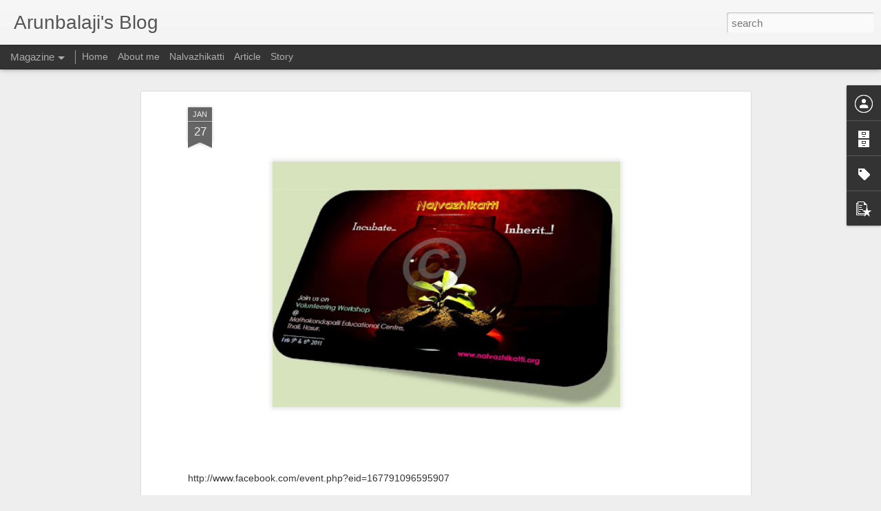

--- FILE ---
content_type: text/javascript; charset=UTF-8
request_url: http://arunbalajithebest.blogspot.com/?v=0&action=initial&widgetId=PopularPosts1&responseType=js&xssi_token=AOuZoY6t-8r_E1y8ZGQePzKAy-GXSN4mDg%3A1769341837981
body_size: 1123
content:
try {
_WidgetManager._HandleControllerResult('PopularPosts1', 'initial',{'title': 'Popular Posts', 'showSnippets': true, 'showThumbnails': true, 'thumbnailSize': 72, 'showAuthor': false, 'showDate': false, 'posts': [{'id': '9083337952810300373', 'title': '\u0b95\u0bb2\u0bc8\u0baf\u0bbe\u0ba4 \u0b95\u0bb2\u0bcd\u0bb5\u0bbf\u0baf\u0bc1\u0bae\u0bcd....\u0b85\u0baa\u0bbf\u0bb0\u0bbe\u0bae\u0bbf \u0baa\u0b9f\u0bcd\u0b9f\u0bb0\u0bcd....', 'href': 'http://arunbalajithebest.blogspot.com/2010/12/blog-post_16.html', 'snippet': 'Song: kalaiyaatha kalviyum - \u0baa\u0bbe\u0b9f\u0bb2\u0bcd: \u0b95\u0bb2\u0bc8\u0baf\u0bbe\u0ba4 \u0b95\u0bb2\u0bcd\u0bb5\u0bbf\u0baf\u0bc1\u0bae\u0bcd Movie: Thirumalai thenkumari - \u0ba4\u0bbf\u0bb0\u0bc8\u0baa\u0bcd\u0baa\u0b9f\u0bae\u0bcd: \u0ba4\u0bbf\u0bb0\u0bc1\u0bae\u0bb2\u0bc8 \u0ba4\u0bc6\u0ba9\u0bcd\u0b95\u0bc1\u0bae\u0bb0\u0bbf Singers: Seerkazhi Govinda...'}, {'id': '8516344775124292501', 'title': '\u0b86\u0b99\u0bcd\u0b95\u0bcb\u0bb0\u0bcd \u0b8f\u0bb4\u0bc8\u0b95\u0bcd\u0b95\u0bc1 \u0b8e\u0bb4\u0bc1\u0ba4\u0bcd\u0ba4\u0bb1\u0bbf\u0bb5\u0bbf\u0ba4\u0bcd\u0ba4\u0bb2\u0bcd', 'href': 'http://arunbalajithebest.blogspot.com/2010/07/blog-post.html', 'snippet': ' \x26#39;\u0b85\u0ba9\u0bcd\u0ba9 \u0b9a\u0ba4\u0bcd\u0ba4\u0bbf\u0bb0\u0bae\u0bcd \u0b86\u0baf\u0bbf\u0bb0\u0bae\u0bcd \u0bb5\u0bc8\u0ba4\u0bcd\u0ba4\u0bb2\u0bcd, \u0b86\u0bb2\u0baf\u0bae\u0bcd \u0baa\u0ba4\u0bbf\u0ba9\u0bbe\u0baf\u0bbf\u0bb0\u0bae\u0bcd \u0ba8\u0bbe\u0b9f\u0bcd\u0b9f\u0bb2\u0bcd, \u0baa\u0bbf\u0ba9\u0bcd\u0ba9\u0bb0\u0bc1\u0bb3\u0bcd\u0bb3 \u0ba4\u0bb0\u0bc1\u0bae\u0b99\u0bcd\u0b95\u0bb3\u0bcd \u0baf\u0bbe\u0bb5\u0bc1\u0bae\u0bcd, \u0baa\u0bc6\u0baf\u0bb0\u0bcd \u0bb5\u0bbf\u0bb3\u0b99\u0bcd\u0b95\u0bbf \u0b92\u0bb3\u0bbf\u0bb0 \u0ba8\u0bbf\u0bb1\u0bc1\u0ba4\u0bcd\u0ba4\u0bb2\u0bcd, \u0b85\u0ba9\u0bcd\u0ba9\u0baf\u0bbe\u0bb5\u0bbf\u0ba9\u0bc1\u0bae\u0bcd \u0baa\u0bc1\u0ba3\u0bcd\u0ba3\u0bbf...'}, {'id': '956330655795872953', 'title': 'Tribal people need your support..', 'href': 'http://arunbalajithebest.blogspot.com/2020/07/tribal-people-need-your-support.html', 'snippet': '  A request from Nalvazhikatti NGO      Support Tribal people\x26#39;s welfare     \u0ba8\u0bb2\u0bcd\u0bb5\u0bb4\u0bbf\u0b95\u0bbe\u0b9f\u0bcd\u0b9f\u0bbf \u0b8e\u0ba9\u0bc1\u0bae\u0bcd \u0b85\u0bae\u0bc8\u0baa\u0bcd\u0baa\u0bc1 \u0b95\u0b9f\u0ba8\u0bcd\u0ba4 \u0baa\u0ba4\u0bcd\u0ba4\u0bc1 \u0bb5\u0bb0\u0bc1\u0b9f\u0b99\u0bcd\u0b95\u0bb3\u0bc1\u0b95\u0bcd\u0b95\u0bc1 \u0bae\u0bc7\u0bb2\u0bbe\u0b95 \u0b95...', 'thumbnail': 'https://blogger.googleusercontent.com/img/b/R29vZ2xl/AVvXsEjlaWEsi13KtNgi3MFzdI4dJ9y4EpHyNl10KhyphenhyphenV92Z-BkdspiuEaBW4uorEfP_csdO1XRSfwzfUV0-eixTxGfHYl-dNGt8Z_cgvvK01MP6RxXLP8mkv_OqHxmgQ4KGD_63kMfDsdFR2HQ/s72-c/WhatsApp+Image+2020-07-08+at+22.59.41.jpeg', 'featuredImage': 'https://blogger.googleusercontent.com/img/b/R29vZ2xl/AVvXsEjlaWEsi13KtNgi3MFzdI4dJ9y4EpHyNl10KhyphenhyphenV92Z-BkdspiuEaBW4uorEfP_csdO1XRSfwzfUV0-eixTxGfHYl-dNGt8Z_cgvvK01MP6RxXLP8mkv_OqHxmgQ4KGD_63kMfDsdFR2HQ/s640/WhatsApp+Image+2020-07-08+at+22.59.41.jpeg'}]});
} catch (e) {
  if (typeof log != 'undefined') {
    log('HandleControllerResult failed: ' + e);
  }
}


--- FILE ---
content_type: text/javascript; charset=UTF-8
request_url: http://arunbalajithebest.blogspot.com/?v=0&action=initial&widgetId=Label1&responseType=js&xssi_token=AOuZoY6t-8r_E1y8ZGQePzKAy-GXSN4mDg%3A1769341837981
body_size: 8385
content:
try {
_WidgetManager._HandleControllerResult('Label1', 'initial',{'title': 'Labels', 'display': 'list', 'showFreqNumbers': false, 'labels': [{'name': '\x0b\x12\x0fpollachi balaji\f\x0b\x12\bselvaraj\f\x0b\x12\x13arunbalaji selvaraj\f\x0b\x12\x13arunbalaji pollachi\f\x0b\x12\x0bArun balaji\f\x0b\x12\bpollachi\f\x0b\x12\x0farunbalaji blog\f\x0b\x12\x14Change your Password\f\x0b\x12\rarun pollachi\f\x0b\x12\x13pollachi arunbalaji\f', 'count': 1, 'cssSize': 1, 'url': 'http://arunbalajithebest.blogspot.com/search/label/%0B%12%0Fpollachi%20balaji%0C%0B%12%08selvaraj%0C%0B%12%13arunbalaji%20selvaraj%0C%0B%12%13arunbalaji%20pollachi%0C%0B%12%0BArun%20balaji%0C%0B%12%08pollachi%0C%0B%12%0Farunbalaji%20blog%0C%0B%12%14Change%20your%20Password%0C%0B%12%0Darun%20pollachi%0C%0B%12%13pollachi%20arunbalaji%0C'}, {'name': '10 best', 'count': 1, 'cssSize': 1, 'url': 'http://arunbalajithebest.blogspot.com/search/label/10%20best'}, {'name': '10 best chrome extension for better', 'count': 1, 'cssSize': 1, 'url': 'http://arunbalajithebest.blogspot.com/search/label/10%20best%20chrome%20extension%20for%20better'}, {'name': '10 signs - IT is wrong for you', 'count': 1, 'cssSize': 1, 'url': 'http://arunbalajithebest.blogspot.com/search/label/10%20signs%20-%20IT%20is%20wrong%20for%20you'}, {'name': '1000 periyar vanthalum ivangale thirutha mudiyathu', 'count': 1, 'cssSize': 1, 'url': 'http://arunbalajithebest.blogspot.com/search/label/1000%20periyar%20vanthalum%20ivangale%20thirutha%20mudiyathu'}, {'name': '20011 march 15', 'count': 1, 'cssSize': 1, 'url': 'http://arunbalajithebest.blogspot.com/search/label/20011%20march%2015'}, {'name': '2012', 'count': 1, 'cssSize': 1, 'url': 'http://arunbalajithebest.blogspot.com/search/label/2012'}, {'name': '250', 'count': 1, 'cssSize': 1, 'url': 'http://arunbalajithebest.blogspot.com/search/label/250'}, {'name': '2G', 'count': 2, 'cssSize': 2, 'url': 'http://arunbalajithebest.blogspot.com/search/label/2G'}, {'name': '2g spectrum', 'count': 2, 'cssSize': 2, 'url': 'http://arunbalajithebest.blogspot.com/search/label/2g%20spectrum'}, {'name': '300', 'count': 1, 'cssSize': 1, 'url': 'http://arunbalajithebest.blogspot.com/search/label/300'}, {'name': '34 chennai book fair 2011', 'count': 2, 'cssSize': 2, 'url': 'http://arunbalajithebest.blogspot.com/search/label/34%20chennai%20book%20fair%202011'}, {'name': '34rd CHENNAI BOOK FAIR - 2011', 'count': 1, 'cssSize': 1, 'url': 'http://arunbalajithebest.blogspot.com/search/label/34rd%20CHENNAI%20BOOK%20FAIR%20-%202011'}, {'name': '35th book fair', 'count': 1, 'cssSize': 1, 'url': 'http://arunbalajithebest.blogspot.com/search/label/35th%20book%20fair'}, {'name': '35th book fair in chennai', 'count': 2, 'cssSize': 2, 'url': 'http://arunbalajithebest.blogspot.com/search/label/35th%20book%20fair%20in%20chennai'}, {'name': '35th CHENNAI BOOK FAIR - 2012', 'count': 1, 'cssSize': 1, 'url': 'http://arunbalajithebest.blogspot.com/search/label/35th%20CHENNAI%20BOOK%20FAIR%20-%202012'}, {'name': '35\u0bb5\u0ba4\u0bc1 \u0b9a\u0bc6\u0ba9\u0bcd\u0ba9\u0bc8 \u0baa\u0bc1\u0ba4\u0bcd\u0ba4\u0b95\u0b95\u0bcd \u0b95\u0bbe\u0b9f\u0bcd\u0b9a\u0bbf', 'count': 1, 'cssSize': 1, 'url': 'http://arunbalajithebest.blogspot.com/search/label/35%E0%AE%B5%E0%AE%A4%E0%AF%81%20%E0%AE%9A%E0%AF%86%E0%AE%A9%E0%AF%8D%E0%AE%A9%E0%AF%88%20%E0%AE%AA%E0%AF%81%E0%AE%A4%E0%AF%8D%E0%AE%A4%E0%AE%95%E0%AE%95%E0%AF%8D%20%E0%AE%95%E0%AE%BE%E0%AE%9F%E0%AF%8D%E0%AE%9A%E0%AE%BF'}, {'name': '3g', 'count': 1, 'cssSize': 1, 'url': 'http://arunbalajithebest.blogspot.com/search/label/3g'}, {'name': '5 Important Make Up Cosmetics | Make up Tips', 'count': 1, 'cssSize': 1, 'url': 'http://arunbalajithebest.blogspot.com/search/label/5%20Important%20Make%20Up%20Cosmetics%20%7C%20Make%20up%20Tips'}, {'name': '5 simple ways to get rid of bad habits of your partner', 'count': 1, 'cssSize': 1, 'url': 'http://arunbalajithebest.blogspot.com/search/label/5%20simple%20ways%20to%20get%20rid%20of%20bad%20habits%20of%20your%20partner'}, {'name': 'A.raja', 'count': 1, 'cssSize': 1, 'url': 'http://arunbalajithebest.blogspot.com/search/label/A.raja'}, {'name': 'A.Vennila', 'count': 1, 'cssSize': 1, 'url': 'http://arunbalajithebest.blogspot.com/search/label/A.Vennila'}, {'name': 'aappu', 'count': 1, 'cssSize': 1, 'url': 'http://arunbalajithebest.blogspot.com/search/label/aappu'}, {'name': 'ab', 'count': 6, 'cssSize': 3, 'url': 'http://arunbalajithebest.blogspot.com/search/label/ab'}, {'name': 'About mullai periyar dam- Gopinath..', 'count': 1, 'cssSize': 1, 'url': 'http://arunbalajithebest.blogspot.com/search/label/About%20mullai%20periyar%20dam-%20Gopinath..'}, {'name': 'actor', 'count': 1, 'cssSize': 1, 'url': 'http://arunbalajithebest.blogspot.com/search/label/actor'}, {'name': 'actor karthik', 'count': 1, 'cssSize': 1, 'url': 'http://arunbalajithebest.blogspot.com/search/label/actor%20karthik'}, {'name': 'actor sivakumar', 'count': 1, 'cssSize': 1, 'url': 'http://arunbalajithebest.blogspot.com/search/label/actor%20sivakumar'}, {'name': 'actor surya', 'count': 3, 'cssSize': 2, 'url': 'http://arunbalajithebest.blogspot.com/search/label/actor%20surya'}, {'name': 'admk', 'count': 1, 'cssSize': 1, 'url': 'http://arunbalajithebest.blogspot.com/search/label/admk'}, {'name': 'Agnes', 'count': 1, 'cssSize': 1, 'url': 'http://arunbalajithebest.blogspot.com/search/label/Agnes'}, {'name': 'Agnes Gonxha Bojaxhiu', 'count': 1, 'cssSize': 1, 'url': 'http://arunbalajithebest.blogspot.com/search/label/Agnes%20Gonxha%20Bojaxhiu'}, {'name': 'agori', 'count': 1, 'cssSize': 1, 'url': 'http://arunbalajithebest.blogspot.com/search/label/agori'}, {'name': 'agori life', 'count': 1, 'cssSize': 1, 'url': 'http://arunbalajithebest.blogspot.com/search/label/agori%20life'}, {'name': 'Akon', 'count': 1, 'cssSize': 1, 'url': 'http://arunbalajithebest.blogspot.com/search/label/Akon'}, {'name': 'anbullam', 'count': 1, 'cssSize': 1, 'url': 'http://arunbalajithebest.blogspot.com/search/label/anbullam'}, {'name': 'Angel Pad Android ICS tablet for Rs 2', 'count': 1, 'cssSize': 1, 'url': 'http://arunbalajithebest.blogspot.com/search/label/Angel%20Pad%20Android%20ICS%20tablet%20for%20Rs%202'}, {'name': 'anthem', 'count': 1, 'cssSize': 1, 'url': 'http://arunbalajithebest.blogspot.com/search/label/anthem'}, {'name': 'apple', 'count': 1, 'cssSize': 1, 'url': 'http://arunbalajithebest.blogspot.com/search/label/apple'}, {'name': 'apple company', 'count': 1, 'cssSize': 1, 'url': 'http://arunbalajithebest.blogspot.com/search/label/apple%20company'}, {'name': 'Apple Maps Vs Google Maps', 'count': 1, 'cssSize': 1, 'url': 'http://arunbalajithebest.blogspot.com/search/label/Apple%20Maps%20Vs%20Google%20Maps'}, {'name': 'Apple Worldwide Developers Conference (WWDC) 2012 Schedules | WWDC Conference', 'count': 1, 'cssSize': 1, 'url': 'http://arunbalajithebest.blogspot.com/search/label/Apple%20Worldwide%20Developers%20Conference%20%28WWDC%29%202012%20Schedules%20%7C%20WWDC%20Conference'}, {'name': 'Arun balaji', 'count': 33, 'cssSize': 5, 'url': 'http://arunbalajithebest.blogspot.com/search/label/Arun%20balaji'}, {'name': 'arun balaji blog', 'count': 3, 'cssSize': 2, 'url': 'http://arunbalajithebest.blogspot.com/search/label/arun%20balaji%20blog'}, {'name': 'arun balaji selvaraj', 'count': 9, 'cssSize': 3, 'url': 'http://arunbalajithebest.blogspot.com/search/label/arun%20balaji%20selvaraj'}, {'name': 'arun balji', 'count': 2, 'cssSize': 2, 'url': 'http://arunbalajithebest.blogspot.com/search/label/arun%20balji'}, {'name': 'arun pollachi', 'count': 10, 'cssSize': 4, 'url': 'http://arunbalajithebest.blogspot.com/search/label/arun%20pollachi'}, {'name': 'arun selvaraj', 'count': 1, 'cssSize': 1, 'url': 'http://arunbalajithebest.blogspot.com/search/label/arun%20selvaraj'}, {'name': 'Arun trust', 'count': 4, 'cssSize': 3, 'url': 'http://arunbalajithebest.blogspot.com/search/label/Arun%20trust'}, {'name': 'arunbalaji', 'count': 38, 'cssSize': 5, 'url': 'http://arunbalajithebest.blogspot.com/search/label/arunbalaji'}, {'name': 'arunbalaji blog', 'count': 11, 'cssSize': 4, 'url': 'http://arunbalajithebest.blogspot.com/search/label/arunbalaji%20blog'}, {'name': 'arunbalaji facebook', 'count': 1, 'cssSize': 1, 'url': 'http://arunbalajithebest.blogspot.com/search/label/arunbalaji%20facebook'}, {'name': 'arunbalaji nalvazhikatti', 'count': 13, 'cssSize': 4, 'url': 'http://arunbalajithebest.blogspot.com/search/label/arunbalaji%20nalvazhikatti'}, {'name': 'arunbalaji ngo', 'count': 6, 'cssSize': 3, 'url': 'http://arunbalajithebest.blogspot.com/search/label/arunbalaji%20ngo'}, {'name': 'arunbalaji pollachi', 'count': 13, 'cssSize': 4, 'url': 'http://arunbalajithebest.blogspot.com/search/label/arunbalaji%20pollachi'}, {'name': 'arunbalaji selvaraj', 'count': 24, 'cssSize': 4, 'url': 'http://arunbalajithebest.blogspot.com/search/label/arunbalaji%20selvaraj'}, {'name': 'Arunbalaji_Selvaraj', 'count': 7, 'cssSize': 3, 'url': 'http://arunbalajithebest.blogspot.com/search/label/Arunbalaji_Selvaraj'}, {'name': 'arunbalaji\x26#39;s blog', 'count': 6, 'cssSize': 3, 'url': 'http://arunbalajithebest.blogspot.com/search/label/arunbalaji%27s%20blog'}, {'name': 'arunbalaji\x26#39;s nalvazhikatti', 'count': 3, 'cssSize': 2, 'url': 'http://arunbalajithebest.blogspot.com/search/label/arunbalaji%27s%20nalvazhikatti'}, {'name': 'arunbalaji\x26#39;s ngo', 'count': 3, 'cssSize': 2, 'url': 'http://arunbalajithebest.blogspot.com/search/label/arunbalaji%27s%20ngo'}, {'name': 'Arunbalaji\x26#39;s Swiss trip in Geneva (Geneva fireworks - 2012-08-11)', 'count': 1, 'cssSize': 1, 'url': 'http://arunbalajithebest.blogspot.com/search/label/Arunbalaji%27s%20Swiss%20trip%20in%20Geneva%20%28Geneva%20fireworks%20-%202012-08-11%29'}, {'name': 'arunbalaji\x26#39;s trust', 'count': 3, 'cssSize': 2, 'url': 'http://arunbalajithebest.blogspot.com/search/label/arunbalaji%27s%20trust'}, {'name': 'arunbalajithebest', 'count': 1, 'cssSize': 1, 'url': 'http://arunbalajithebest.blogspot.com/search/label/arunbalajithebest'}, {'name': 'as', 'count': 4, 'cssSize': 3, 'url': 'http://arunbalajithebest.blogspot.com/search/label/as'}, {'name': 'Assembly', 'count': 1, 'cssSize': 1, 'url': 'http://arunbalajithebest.blogspot.com/search/label/Assembly'}, {'name': 'awareness', 'count': 1, 'cssSize': 1, 'url': 'http://arunbalajithebest.blogspot.com/search/label/awareness'}, {'name': 'balaji', 'count': 1, 'cssSize': 1, 'url': 'http://arunbalajithebest.blogspot.com/search/label/balaji'}, {'name': 'balaji pollachi', 'count': 2, 'cssSize': 2, 'url': 'http://arunbalajithebest.blogspot.com/search/label/balaji%20pollachi'}, {'name': 'bangalore nalvazhikatti', 'count': 1, 'cssSize': 1, 'url': 'http://arunbalajithebest.blogspot.com/search/label/bangalore%20nalvazhikatti'}, {'name': 'Benefits of a Bicycle', 'count': 1, 'cssSize': 1, 'url': 'http://arunbalajithebest.blogspot.com/search/label/Benefits%20of%20a%20Bicycle'}, {'name': 'best', 'count': 1, 'cssSize': 1, 'url': 'http://arunbalajithebest.blogspot.com/search/label/best'}, {'name': 'Best funny things all people do after drinking', 'count': 1, 'cssSize': 1, 'url': 'http://arunbalajithebest.blogspot.com/search/label/Best%20funny%20things%20all%20people%20do%20after%20drinking'}, {'name': 'bharathiyar kavithai', 'count': 1, 'cssSize': 1, 'url': 'http://arunbalajithebest.blogspot.com/search/label/bharathiyar%20kavithai'}, {'name': 'bicycle', 'count': 1, 'cssSize': 1, 'url': 'http://arunbalajithebest.blogspot.com/search/label/bicycle'}, {'name': 'bird', 'count': 1, 'cssSize': 1, 'url': 'http://arunbalajithebest.blogspot.com/search/label/bird'}, {'name': 'birds', 'count': 1, 'cssSize': 1, 'url': 'http://arunbalajithebest.blogspot.com/search/label/birds'}, {'name': 'Blood clot', 'count': 1, 'cssSize': 1, 'url': 'http://arunbalajithebest.blogspot.com/search/label/Blood%20clot'}, {'name': 'Blood clot awareness', 'count': 1, 'cssSize': 1, 'url': 'http://arunbalajithebest.blogspot.com/search/label/Blood%20clot%20awareness'}, {'name': 'Blood clot awareness - for everyone\x26#39;s safety', 'count': 1, 'cssSize': 1, 'url': 'http://arunbalajithebest.blogspot.com/search/label/Blood%20clot%20awareness%20-%20for%20everyone%27s%20safety'}, {'name': 'blood donation', 'count': 1, 'cssSize': 1, 'url': 'http://arunbalajithebest.blogspot.com/search/label/blood%20donation'}, {'name': 'book', 'count': 1, 'cssSize': 1, 'url': 'http://arunbalajithebest.blogspot.com/search/label/book'}, {'name': 'book face', 'count': 1, 'cssSize': 1, 'url': 'http://arunbalajithebest.blogspot.com/search/label/book%20face'}, {'name': 'book fair', 'count': 1, 'cssSize': 1, 'url': 'http://arunbalajithebest.blogspot.com/search/label/book%20fair'}, {'name': 'book fair 2012', 'count': 1, 'cssSize': 1, 'url': 'http://arunbalajithebest.blogspot.com/search/label/book%20fair%202012'}, {'name': 'book fair in chennai', 'count': 1, 'cssSize': 1, 'url': 'http://arunbalajithebest.blogspot.com/search/label/book%20fair%20in%20chennai'}, {'name': 'book fair in chennai 2011', 'count': 1, 'cssSize': 1, 'url': 'http://arunbalajithebest.blogspot.com/search/label/book%20fair%20in%20chennai%202011'}, {'name': 'boxoffice', 'count': 1, 'cssSize': 1, 'url': 'http://arunbalajithebest.blogspot.com/search/label/boxoffice'}, {'name': 'BUDDHA\u2019S LESSON ON WASTING', 'count': 1, 'cssSize': 1, 'url': 'http://arunbalajithebest.blogspot.com/search/label/BUDDHA%E2%80%99S%20LESSON%20ON%20WASTING'}, {'name': 'Budget 2012- What\x26#39;s costlier', 'count': 1, 'cssSize': 1, 'url': 'http://arunbalajithebest.blogspot.com/search/label/Budget%202012-%20What%27s%20costlier'}, {'name': 'bulinding', 'count': 1, 'cssSize': 1, 'url': 'http://arunbalajithebest.blogspot.com/search/label/bulinding'}, {'name': 'change', 'count': 1, 'cssSize': 1, 'url': 'http://arunbalajithebest.blogspot.com/search/label/change'}, {'name': 'chennai', 'count': 3, 'cssSize': 2, 'url': 'http://arunbalajithebest.blogspot.com/search/label/chennai'}, {'name': 'chennai book fair', 'count': 2, 'cssSize': 2, 'url': 'http://arunbalajithebest.blogspot.com/search/label/chennai%20book%20fair'}, {'name': 'chennai book fair 2011', 'count': 1, 'cssSize': 1, 'url': 'http://arunbalajithebest.blogspot.com/search/label/chennai%20book%20fair%202011'}, {'name': 'Chennai Book Fair 2011 dates', 'count': 1, 'cssSize': 1, 'url': 'http://arunbalajithebest.blogspot.com/search/label/Chennai%20Book%20Fair%202011%20dates'}, {'name': 'chennai book fair 2012', 'count': 1, 'cssSize': 1, 'url': 'http://arunbalajithebest.blogspot.com/search/label/chennai%20book%20fair%202012'}, {'name': 'Chennai Bookfair 2011', 'count': 1, 'cssSize': 1, 'url': 'http://arunbalajithebest.blogspot.com/search/label/Chennai%20Bookfair%202011'}, {'name': 'chennai nalvazhikatti', 'count': 2, 'cssSize': 2, 'url': 'http://arunbalajithebest.blogspot.com/search/label/chennai%20nalvazhikatti'}, {'name': 'chennai ngos', 'count': 1, 'cssSize': 1, 'url': 'http://arunbalajithebest.blogspot.com/search/label/chennai%20ngos'}, {'name': 'chrome', 'count': 1, 'cssSize': 1, 'url': 'http://arunbalajithebest.blogspot.com/search/label/chrome'}, {'name': 'Cinema', 'count': 1, 'cssSize': 1, 'url': 'http://arunbalajithebest.blogspot.com/search/label/Cinema'}, {'name': 'cm', 'count': 1, 'cssSize': 1, 'url': 'http://arunbalajithebest.blogspot.com/search/label/cm'}, {'name': 'color', 'count': 1, 'cssSize': 1, 'url': 'http://arunbalajithebest.blogspot.com/search/label/color'}, {'name': 'colour', 'count': 1, 'cssSize': 1, 'url': 'http://arunbalajithebest.blogspot.com/search/label/colour'}, {'name': 'Comedy', 'count': 1, 'cssSize': 1, 'url': 'http://arunbalajithebest.blogspot.com/search/label/Comedy'}, {'name': 'computer', 'count': 1, 'cssSize': 1, 'url': 'http://arunbalajithebest.blogspot.com/search/label/computer'}, {'name': 'cops in Tamil Nadu', 'count': 1, 'cssSize': 1, 'url': 'http://arunbalajithebest.blogspot.com/search/label/cops%20in%20Tamil%20Nadu'}, {'name': 'cops in Tamilnadu', 'count': 1, 'cssSize': 1, 'url': 'http://arunbalajithebest.blogspot.com/search/label/cops%20in%20Tamilnadu'}, {'name': 'Crush for the week', 'count': 1, 'cssSize': 1, 'url': 'http://arunbalajithebest.blogspot.com/search/label/Crush%20for%20the%20week'}, {'name': 'Cute Pondatti', 'count': 1, 'cssSize': 1, 'url': 'http://arunbalajithebest.blogspot.com/search/label/Cute%20Pondatti'}, {'name': 'Dhanush Mayakkam Enna', 'count': 1, 'cssSize': 1, 'url': 'http://arunbalajithebest.blogspot.com/search/label/Dhanush%20Mayakkam%20Enna'}, {'name': 'dhsnudh kolaveri song', 'count': 1, 'cssSize': 1, 'url': 'http://arunbalajithebest.blogspot.com/search/label/dhsnudh%20kolaveri%20song'}, {'name': 'discuss', 'count': 2, 'cssSize': 2, 'url': 'http://arunbalajithebest.blogspot.com/search/label/discuss'}, {'name': 'discuss community', 'count': 1, 'cssSize': 1, 'url': 'http://arunbalajithebest.blogspot.com/search/label/discuss%20community'}, {'name': 'discuss.itacumens.com', 'count': 1, 'cssSize': 1, 'url': 'http://arunbalajithebest.blogspot.com/search/label/discuss.itacumens.com'}, {'name': 'discuss.nalv.in', 'count': 1, 'cssSize': 1, 'url': 'http://arunbalajithebest.blogspot.com/search/label/discuss.nalv.in'}, {'name': 'discuss.nalvazhikatti.org', 'count': 1, 'cssSize': 1, 'url': 'http://arunbalajithebest.blogspot.com/search/label/discuss.nalvazhikatti.org'}, {'name': 'discussion', 'count': 1, 'cssSize': 1, 'url': 'http://arunbalajithebest.blogspot.com/search/label/discussion'}, {'name': 'DMK', 'count': 2, 'cssSize': 2, 'url': 'http://arunbalajithebest.blogspot.com/search/label/DMK'}, {'name': 'Earth day', 'count': 1, 'cssSize': 1, 'url': 'http://arunbalajithebest.blogspot.com/search/label/Earth%20day'}, {'name': 'education', 'count': 1, 'cssSize': 1, 'url': 'http://arunbalajithebest.blogspot.com/search/label/education'}, {'name': 'Education Loan - FAQs', 'count': 1, 'cssSize': 1, 'url': 'http://arunbalajithebest.blogspot.com/search/label/Education%20Loan%20-%20FAQs'}, {'name': 'eelam', 'count': 1, 'cssSize': 1, 'url': 'http://arunbalajithebest.blogspot.com/search/label/eelam'}, {'name': 'election', 'count': 2, 'cssSize': 2, 'url': 'http://arunbalajithebest.blogspot.com/search/label/election'}, {'name': 'Election anthem', 'count': 1, 'cssSize': 1, 'url': 'http://arunbalajithebest.blogspot.com/search/label/Election%20anthem'}, {'name': 'election-2011', 'count': 2, 'cssSize': 2, 'url': 'http://arunbalajithebest.blogspot.com/search/label/election-2011'}, {'name': 'Elepelephant', 'count': 1, 'cssSize': 1, 'url': 'http://arunbalajithebest.blogspot.com/search/label/Elepelephant'}, {'name': 'Elephants are not religious', 'count': 1, 'cssSize': 1, 'url': 'http://arunbalajithebest.blogspot.com/search/label/Elephants%20are%20not%20religious'}, {'name': 'elephants hants do not like religion', 'count': 1, 'cssSize': 1, 'url': 'http://arunbalajithebest.blogspot.com/search/label/elephants%20hants%20do%20not%20like%20religion'}, {'name': 'eticket', 'count': 1, 'cssSize': 1, 'url': 'http://arunbalajithebest.blogspot.com/search/label/eticket'}, {'name': 'Evan Di Una Pethan', 'count': 1, 'cssSize': 1, 'url': 'http://arunbalajithebest.blogspot.com/search/label/Evan%20Di%20Una%20Pethan'}, {'name': 'exam', 'count': 1, 'cssSize': 1, 'url': 'http://arunbalajithebest.blogspot.com/search/label/exam'}, {'name': 'eye', 'count': 1, 'cssSize': 1, 'url': 'http://arunbalajithebest.blogspot.com/search/label/eye'}, {'name': 'eye donation', 'count': 2, 'cssSize': 2, 'url': 'http://arunbalajithebest.blogspot.com/search/label/eye%20donation'}, {'name': 'face book', 'count': 1, 'cssSize': 1, 'url': 'http://arunbalajithebest.blogspot.com/search/label/face%20book'}, {'name': 'facebook', 'count': 1, 'cssSize': 1, 'url': 'http://arunbalajithebest.blogspot.com/search/label/facebook'}, {'name': 'Feat', 'count': 1, 'cssSize': 1, 'url': 'http://arunbalajithebest.blogspot.com/search/label/Feat'}, {'name': 'FIFA', 'count': 2, 'cssSize': 2, 'url': 'http://arunbalajithebest.blogspot.com/search/label/FIFA'}, {'name': 'FIFA 2010', 'count': 1, 'cssSize': 1, 'url': 'http://arunbalajithebest.blogspot.com/search/label/FIFA%202010'}, {'name': 'FIFA calendar', 'count': 1, 'cssSize': 1, 'url': 'http://arunbalajithebest.blogspot.com/search/label/FIFA%20calendar'}, {'name': 'Film', 'count': 1, 'cssSize': 1, 'url': 'http://arunbalajithebest.blogspot.com/search/label/Film'}, {'name': 'forum', 'count': 1, 'cssSize': 1, 'url': 'http://arunbalajithebest.blogspot.com/search/label/forum'}, {'name': 'geneva', 'count': 1, 'cssSize': 1, 'url': 'http://arunbalajithebest.blogspot.com/search/label/geneva'}, {'name': 'geneva arunbalaji', 'count': 1, 'cssSize': 1, 'url': 'http://arunbalajithebest.blogspot.com/search/label/geneva%20arunbalaji'}, {'name': 'geneva trip', 'count': 1, 'cssSize': 1, 'url': 'http://arunbalajithebest.blogspot.com/search/label/geneva%20trip'}, {'name': 'Gmail Shelfie', 'count': 1, 'cssSize': 1, 'url': 'http://arunbalajithebest.blogspot.com/search/label/Gmail%20Shelfie'}, {'name': 'good', 'count': 1, 'cssSize': 1, 'url': 'http://arunbalajithebest.blogspot.com/search/label/good'}, {'name': 'good lesson', 'count': 1, 'cssSize': 1, 'url': 'http://arunbalajithebest.blogspot.com/search/label/good%20lesson'}, {'name': 'Good lesson to read', 'count': 1, 'cssSize': 1, 'url': 'http://arunbalajithebest.blogspot.com/search/label/Good%20lesson%20to%20read'}, {'name': 'Good-bye laptops', 'count': 1, 'cssSize': 1, 'url': 'http://arunbalajithebest.blogspot.com/search/label/Good-bye%20laptops'}, {'name': 'google', 'count': 2, 'cssSize': 2, 'url': 'http://arunbalajithebest.blogspot.com/search/label/google'}, {'name': 'google shelfie', 'count': 1, 'cssSize': 1, 'url': 'http://arunbalajithebest.blogspot.com/search/label/google%20shelfie'}, {'name': 'gopinath', 'count': 1, 'cssSize': 1, 'url': 'http://arunbalajithebest.blogspot.com/search/label/gopinath'}, {'name': 'Gr8 interview - Dr. Devi Shetty on heart', 'count': 1, 'cssSize': 1, 'url': 'http://arunbalajithebest.blogspot.com/search/label/Gr8%20interview%20-%20Dr.%20Devi%20Shetty%20on%20heart'}, {'name': 'happiness', 'count': 1, 'cssSize': 1, 'url': 'http://arunbalajithebest.blogspot.com/search/label/happiness'}, {'name': 'happy', 'count': 1, 'cssSize': 1, 'url': 'http://arunbalajithebest.blogspot.com/search/label/happy'}, {'name': 'heart', 'count': 1, 'cssSize': 1, 'url': 'http://arunbalajithebest.blogspot.com/search/label/heart'}, {'name': 'hindu', 'count': 2, 'cssSize': 2, 'url': 'http://arunbalajithebest.blogspot.com/search/label/hindu'}, {'name': 'Hollywood movies in online', 'count': 1, 'cssSize': 1, 'url': 'http://arunbalajithebest.blogspot.com/search/label/Hollywood%20movies%20in%20online'}, {'name': 'How things have changed', 'count': 1, 'cssSize': 1, 'url': 'http://arunbalajithebest.blogspot.com/search/label/How%20things%20have%20changed'}, {'name': 'How to prepare Egg Stuffed Bun', 'count': 1, 'cssSize': 1, 'url': 'http://arunbalajithebest.blogspot.com/search/label/How%20to%20prepare%20Egg%20Stuffed%20Bun'}, {'name': 'How to Relax your Week End', 'count': 1, 'cssSize': 1, 'url': 'http://arunbalajithebest.blogspot.com/search/label/How%20to%20Relax%20your%20Week%20End'}, {'name': 'http://www.blogger.com/video-thumbnail.g?contentId\x3dUPLOADINGalaji', 'count': 1, 'cssSize': 1, 'url': 'http://arunbalajithebest.blogspot.com/search/label/http%3A%2F%2Fwww.blogger.com%2Fvideo-thumbnail.g%3FcontentId%3DUPLOADINGalaji'}, {'name': 'http://www.nalvazhikatti.com', 'count': 1, 'cssSize': 1, 'url': 'http://arunbalajithebest.blogspot.com/search/label/http%3A%2F%2Fwww.nalvazhikatti.com'}, {'name': 'http://www.nalvazhikatti.org', 'count': 1, 'cssSize': 1, 'url': 'http://arunbalajithebest.blogspot.com/search/label/http%3A%2F%2Fwww.nalvazhikatti.org'}, {'name': 'http://www.nalvazhikatti.org/', 'count': 1, 'cssSize': 1, 'url': 'http://arunbalajithebest.blogspot.com/search/label/http%3A%2F%2Fwww.nalvazhikatti.org%2F'}, {'name': 'i', 'count': 1, 'cssSize': 1, 'url': 'http://arunbalajithebest.blogspot.com/search/label/i'}, {'name': 'ias', 'count': 1, 'cssSize': 1, 'url': 'http://arunbalajithebest.blogspot.com/search/label/ias'}, {'name': 'ias exam', 'count': 1, 'cssSize': 1, 'url': 'http://arunbalajithebest.blogspot.com/search/label/ias%20exam'}, {'name': 'IAS Exam-Question', 'count': 1, 'cssSize': 1, 'url': 'http://arunbalajithebest.blogspot.com/search/label/IAS%20Exam-Question'}, {'name': 'ICE', 'count': 1, 'cssSize': 1, 'url': 'http://arunbalajithebest.blogspot.com/search/label/ICE'}, {'name': 'ilavasa Therdhal 2011', 'count': 1, 'cssSize': 1, 'url': 'http://arunbalajithebest.blogspot.com/search/label/ilavasa%20Therdhal%202011'}, {'name': 'In Case of Emergency', 'count': 1, 'cssSize': 1, 'url': 'http://arunbalajithebest.blogspot.com/search/label/In%20Case%20of%20Emergency'}, {'name': 'Income tax calculator for 2012-13 and Budget 2012 update', 'count': 1, 'cssSize': 1, 'url': 'http://arunbalajithebest.blogspot.com/search/label/Income%20tax%20calculator%20for%202012-13%20and%20Budget%202012%20update'}, {'name': 'india', 'count': 3, 'cssSize': 2, 'url': 'http://arunbalajithebest.blogspot.com/search/label/india'}, {'name': 'indian aghori', 'count': 1, 'cssSize': 1, 'url': 'http://arunbalajithebest.blogspot.com/search/label/indian%20aghori'}, {'name': 'indian mother', 'count': 1, 'cssSize': 1, 'url': 'http://arunbalajithebest.blogspot.com/search/label/indian%20mother'}, {'name': 'Indian rupee', 'count': 1, 'cssSize': 1, 'url': 'http://arunbalajithebest.blogspot.com/search/label/Indian%20rupee'}, {'name': 'iphone', 'count': 1, 'cssSize': 1, 'url': 'http://arunbalajithebest.blogspot.com/search/label/iphone'}, {'name': 'iphone 44', 'count': 1, 'cssSize': 1, 'url': 'http://arunbalajithebest.blogspot.com/search/label/iphone%2044'}, {'name': 'iphone 44g', 'count': 1, 'cssSize': 1, 'url': 'http://arunbalajithebest.blogspot.com/search/label/iphone%2044g'}, {'name': 'iphone 4g', 'count': 1, 'cssSize': 1, 'url': 'http://arunbalajithebest.blogspot.com/search/label/iphone%204g'}, {'name': 'iphone 4gs', 'count': 1, 'cssSize': 1, 'url': 'http://arunbalajithebest.blogspot.com/search/label/iphone%204gs'}, {'name': 'iPhone after 30 years (iPhone 44G)', 'count': 1, 'cssSize': 1, 'url': 'http://arunbalajithebest.blogspot.com/search/label/iPhone%20after%2030%20years%20%28iPhone%2044G%29'}, {'name': 'isai priya', 'count': 1, 'cssSize': 1, 'url': 'http://arunbalajithebest.blogspot.com/search/label/isai%20priya'}, {'name': 'isaipriya', 'count': 1, 'cssSize': 1, 'url': 'http://arunbalajithebest.blogspot.com/search/label/isaipriya'}, {'name': 'it', 'count': 1, 'cssSize': 1, 'url': 'http://arunbalajithebest.blogspot.com/search/label/it'}, {'name': 'it developers', 'count': 1, 'cssSize': 1, 'url': 'http://arunbalajithebest.blogspot.com/search/label/it%20developers'}, {'name': 'it song', 'count': 1, 'cssSize': 1, 'url': 'http://arunbalajithebest.blogspot.com/search/label/it%20song'}, {'name': 'itacumens', 'count': 1, 'cssSize': 1, 'url': 'http://arunbalajithebest.blogspot.com/search/label/itacumens'}, {'name': 'JJ', 'count': 1, 'cssSize': 1, 'url': 'http://arunbalajithebest.blogspot.com/search/label/JJ'}, {'name': 'joke', 'count': 1, 'cssSize': 1, 'url': 'http://arunbalajithebest.blogspot.com/search/label/joke'}, {'name': 'jokes', 'count': 1, 'cssSize': 1, 'url': 'http://arunbalajithebest.blogspot.com/search/label/jokes'}, {'name': 'kamarajar audio', 'count': 1, 'cssSize': 1, 'url': 'http://arunbalajithebest.blogspot.com/search/label/kamarajar%20audio'}, {'name': 'karunanidhi', 'count': 1, 'cssSize': 1, 'url': 'http://arunbalajithebest.blogspot.com/search/label/karunanidhi'}, {'name': 'karunanidhi with pm', 'count': 1, 'cssSize': 1, 'url': 'http://arunbalajithebest.blogspot.com/search/label/karunanidhi%20with%20pm'}, {'name': 'kasi', 'count': 1, 'cssSize': 1, 'url': 'http://arunbalajithebest.blogspot.com/search/label/kasi'}, {'name': 'KID\x26#39;S', 'count': 1, 'cssSize': 1, 'url': 'http://arunbalajithebest.blogspot.com/search/label/KID%27S'}, {'name': 'kids', 'count': 1, 'cssSize': 1, 'url': 'http://arunbalajithebest.blogspot.com/search/label/kids'}, {'name': 'kkb naven', 'count': 1, 'cssSize': 1, 'url': 'http://arunbalajithebest.blogspot.com/search/label/kkb%20naven'}, {'name': 'kodeeswaran', 'count': 1, 'cssSize': 1, 'url': 'http://arunbalajithebest.blogspot.com/search/label/kodeeswaran'}, {'name': 'kodeeswaran program', 'count': 1, 'cssSize': 1, 'url': 'http://arunbalajithebest.blogspot.com/search/label/kodeeswaran%20program'}, {'name': 'kodeeswaran program in vijay tv', 'count': 2, 'cssSize': 2, 'url': 'http://arunbalajithebest.blogspot.com/search/label/kodeeswaran%20program%20in%20vijay%20tv'}, {'name': 'kolaveri kolaveri', 'count': 1, 'cssSize': 1, 'url': 'http://arunbalajithebest.blogspot.com/search/label/kolaveri%20kolaveri'}, {'name': 'Kolaveri Song', 'count': 1, 'cssSize': 1, 'url': 'http://arunbalajithebest.blogspot.com/search/label/Kolaveri%20Song'}, {'name': 'lions club of pollachi prirnce', 'count': 1, 'cssSize': 1, 'url': 'http://arunbalajithebest.blogspot.com/search/label/lions%20club%20of%20pollachi%20prirnce'}, {'name': 'logo', 'count': 1, 'cssSize': 1, 'url': 'http://arunbalajithebest.blogspot.com/search/label/logo'}, {'name': 'Malayalam Promo', 'count': 1, 'cssSize': 1, 'url': 'http://arunbalajithebest.blogspot.com/search/label/Malayalam%20Promo'}, {'name': 'manmohan singh', 'count': 1, 'cssSize': 1, 'url': 'http://arunbalajithebest.blogspot.com/search/label/manmohan%20singh'}, {'name': 'march 15', 'count': 1, 'cssSize': 1, 'url': 'http://arunbalajithebest.blogspot.com/search/label/march%2015'}, {'name': 'Marina', 'count': 1, 'cssSize': 1, 'url': 'http://arunbalajithebest.blogspot.com/search/label/Marina'}, {'name': 'Marina Beach', 'count': 1, 'cssSize': 1, 'url': 'http://arunbalajithebest.blogspot.com/search/label/Marina%20Beach'}, {'name': 'MARINA CHENNAI SONG - VANAKKAM CHENNAI (OFFICIAL)', 'count': 1, 'cssSize': 1, 'url': 'http://arunbalajithebest.blogspot.com/search/label/MARINA%20CHENNAI%20SONG%20-%20VANAKKAM%20CHENNAI%20%28OFFICIAL%29'}, {'name': 'Mathagondapalli Education Centre', 'count': 1, 'cssSize': 1, 'url': 'http://arunbalajithebest.blogspot.com/search/label/Mathagondapalli%20Education%20Centre'}, {'name': 'MEC', 'count': 1, 'cssSize': 1, 'url': 'http://arunbalajithebest.blogspot.com/search/label/MEC'}, {'name': 'mobile', 'count': 1, 'cssSize': 1, 'url': 'http://arunbalajithebest.blogspot.com/search/label/mobile'}, {'name': 'Mobile Awareness', 'count': 1, 'cssSize': 1, 'url': 'http://arunbalajithebest.blogspot.com/search/label/Mobile%20Awareness'}, {'name': 'mother', 'count': 1, 'cssSize': 1, 'url': 'http://arunbalajithebest.blogspot.com/search/label/mother'}, {'name': 'mother teresa', 'count': 1, 'cssSize': 1, 'url': 'http://arunbalajithebest.blogspot.com/search/label/mother%20teresa'}, {'name': 'mulai periyar dam about gopinath', 'count': 1, 'cssSize': 1, 'url': 'http://arunbalajithebest.blogspot.com/search/label/mulai%20periyar%20dam%20about%20gopinath'}, {'name': 'mullai periyar dam', 'count': 2, 'cssSize': 2, 'url': 'http://arunbalajithebest.blogspot.com/search/label/mullai%20periyar%20dam'}, {'name': 'Music', 'count': 2, 'cssSize': 2, 'url': 'http://arunbalajithebest.blogspot.com/search/label/Music'}, {'name': 'naam thamilar', 'count': 1, 'cssSize': 1, 'url': 'http://arunbalajithebest.blogspot.com/search/label/naam%20thamilar'}, {'name': 'nalv', 'count': 6, 'cssSize': 3, 'url': 'http://arunbalajithebest.blogspot.com/search/label/nalv'}, {'name': 'nalv trust', 'count': 1, 'cssSize': 1, 'url': 'http://arunbalajithebest.blogspot.com/search/label/nalv%20trust'}, {'name': 'nalv.in', 'count': 4, 'cssSize': 3, 'url': 'http://arunbalajithebest.blogspot.com/search/label/nalv.in'}, {'name': 'nalvazhikatti', 'count': 22, 'cssSize': 4, 'url': 'http://arunbalajithebest.blogspot.com/search/label/nalvazhikatti'}, {'name': 'nalvazhikatti arunibalaji', 'count': 2, 'cssSize': 2, 'url': 'http://arunbalajithebest.blogspot.com/search/label/nalvazhikatti%20arunibalaji'}, {'name': 'nalvazhikatti bangalore', 'count': 1, 'cssSize': 1, 'url': 'http://arunbalajithebest.blogspot.com/search/label/nalvazhikatti%20bangalore'}, {'name': 'nalvazhikatti bangalore team', 'count': 1, 'cssSize': 1, 'url': 'http://arunbalajithebest.blogspot.com/search/label/nalvazhikatti%20bangalore%20team'}, {'name': 'nalvazhikatti chennai', 'count': 3, 'cssSize': 2, 'url': 'http://arunbalajithebest.blogspot.com/search/label/nalvazhikatti%20chennai'}, {'name': 'nalvazhikatti chennai team', 'count': 1, 'cssSize': 1, 'url': 'http://arunbalajithebest.blogspot.com/search/label/nalvazhikatti%20chennai%20team'}, {'name': 'nalvazhikatti eye and blood donation', 'count': 1, 'cssSize': 1, 'url': 'http://arunbalajithebest.blogspot.com/search/label/nalvazhikatti%20eye%20and%20blood%20donation'}, {'name': 'nalvazhikatti forum', 'count': 1, 'cssSize': 1, 'url': 'http://arunbalajithebest.blogspot.com/search/label/nalvazhikatti%20forum'}, {'name': 'Nalvazhikatti introductory meet for Chennai Team', 'count': 1, 'cssSize': 1, 'url': 'http://arunbalajithebest.blogspot.com/search/label/Nalvazhikatti%20introductory%20meet%20for%20Chennai%20Team'}, {'name': 'Nalvazhikatti logo', 'count': 1, 'cssSize': 1, 'url': 'http://arunbalajithebest.blogspot.com/search/label/Nalvazhikatti%20logo'}, {'name': 'Nalvazhikatti ngo', 'count': 12, 'cssSize': 4, 'url': 'http://arunbalajithebest.blogspot.com/search/label/Nalvazhikatti%20ngo'}, {'name': 'nalvazhikatti pollachi', 'count': 1, 'cssSize': 1, 'url': 'http://arunbalajithebest.blogspot.com/search/label/nalvazhikatti%20pollachi'}, {'name': 'Nalvazhikatti song', 'count': 1, 'cssSize': 1, 'url': 'http://arunbalajithebest.blogspot.com/search/label/Nalvazhikatti%20song'}, {'name': 'Nalvazhikatti Technical Team', 'count': 1, 'cssSize': 1, 'url': 'http://arunbalajithebest.blogspot.com/search/label/Nalvazhikatti%20Technical%20Team'}, {'name': 'Nalvazhikatti Trust', 'count': 3, 'cssSize': 2, 'url': 'http://arunbalajithebest.blogspot.com/search/label/Nalvazhikatti%20Trust'}, {'name': 'nalvazhikatti.nalvazhikatti ngo', 'count': 1, 'cssSize': 1, 'url': 'http://arunbalajithebest.blogspot.com/search/label/nalvazhikatti.nalvazhikatti%20ngo'}, {'name': 'nalvazhikatties', 'count': 1, 'cssSize': 1, 'url': 'http://arunbalajithebest.blogspot.com/search/label/nalvazhikatties'}, {'name': 'nan kadavul', 'count': 1, 'cssSize': 1, 'url': 'http://arunbalajithebest.blogspot.com/search/label/nan%20kadavul'}, {'name': 'ncc', 'count': 1, 'cssSize': 1, 'url': 'http://arunbalajithebest.blogspot.com/search/label/ncc'}, {'name': 'ncc song', 'count': 1, 'cssSize': 1, 'url': 'http://arunbalajithebest.blogspot.com/search/label/ncc%20song'}, {'name': 'NCC SONGS', 'count': 1, 'cssSize': 1, 'url': 'http://arunbalajithebest.blogspot.com/search/label/NCC%20SONGS'}, {'name': 'neeya nana gopinath', 'count': 2, 'cssSize': 2, 'url': 'http://arunbalajithebest.blogspot.com/search/label/neeya%20nana%20gopinath'}, {'name': 'New Assembly Building', 'count': 1, 'cssSize': 1, 'url': 'http://arunbalajithebest.blogspot.com/search/label/New%20Assembly%20Building'}, {'name': 'new year wishes', 'count': 1, 'cssSize': 1, 'url': 'http://arunbalajithebest.blogspot.com/search/label/new%20year%20wishes'}, {'name': 'news-in-time-of-social-media-tamil', 'count': 1, 'cssSize': 1, 'url': 'http://arunbalajithebest.blogspot.com/search/label/news-in-time-of-social-media-tamil'}, {'name': 'NGO', 'count': 5, 'cssSize': 3, 'url': 'http://arunbalajithebest.blogspot.com/search/label/NGO'}, {'name': 'Nice joke', 'count': 1, 'cssSize': 1, 'url': 'http://arunbalajithebest.blogspot.com/search/label/Nice%20joke'}, {'name': 'NTT', 'count': 1, 'cssSize': 1, 'url': 'http://arunbalajithebest.blogspot.com/search/label/NTT'}, {'name': 'office', 'count': 1, 'cssSize': 1, 'url': 'http://arunbalajithebest.blogspot.com/search/label/office'}, {'name': 'office rules', 'count': 1, 'cssSize': 1, 'url': 'http://arunbalajithebest.blogspot.com/search/label/office%20rules'}, {'name': 'Official Election anthem', 'count': 1, 'cssSize': 1, 'url': 'http://arunbalajithebest.blogspot.com/search/label/Official%20Election%20anthem'}, {'name': 'Official Election anthem - Ezhuvoam Vaa ( Adhi - Hiphop Tamizha )', 'count': 1, 'cssSize': 1, 'url': 'http://arunbalajithebest.blogspot.com/search/label/Official%20Election%20anthem%20-%20Ezhuvoam%20Vaa%20%28%20Adhi%20-%20Hiphop%20Tamizha%20%29'}, {'name': 'Oh my Dear', 'count': 1, 'cssSize': 1, 'url': 'http://arunbalajithebest.blogspot.com/search/label/Oh%20my%20Dear'}, {'name': 'online dictionary', 'count': 1, 'cssSize': 1, 'url': 'http://arunbalajithebest.blogspot.com/search/label/online%20dictionary'}, {'name': 'Oru Poiyavathu Sol Kannae', 'count': 1, 'cssSize': 1, 'url': 'http://arunbalajithebest.blogspot.com/search/label/Oru%20Poiyavathu%20Sol%20Kannae'}, {'name': 'Osthi', 'count': 1, 'cssSize': 1, 'url': 'http://arunbalajithebest.blogspot.com/search/label/Osthi'}, {'name': 'OUR MP\u2019S ARE DOING IN PARLIAMENT', 'count': 1, 'cssSize': 1, 'url': 'http://arunbalajithebest.blogspot.com/search/label/OUR%20MP%E2%80%99S%20ARE%20DOING%20IN%20PARLIAMENT'}, {'name': 'Pandiraj', 'count': 1, 'cssSize': 1, 'url': 'http://arunbalajithebest.blogspot.com/search/label/Pandiraj'}, {'name': 'Pasanga', 'count': 1, 'cssSize': 1, 'url': 'http://arunbalajithebest.blogspot.com/search/label/Pasanga'}, {'name': 'pc', 'count': 1, 'cssSize': 1, 'url': 'http://arunbalajithebest.blogspot.com/search/label/pc'}, {'name': 'petrol', 'count': 1, 'cssSize': 1, 'url': 'http://arunbalajithebest.blogspot.com/search/label/petrol'}, {'name': 'photos', 'count': 1, 'cssSize': 1, 'url': 'http://arunbalajithebest.blogspot.com/search/label/photos'}, {'name': 'PM', 'count': 2, 'cssSize': 2, 'url': 'http://arunbalajithebest.blogspot.com/search/label/PM'}, {'name': 'pmk', 'count': 1, 'cssSize': 1, 'url': 'http://arunbalajithebest.blogspot.com/search/label/pmk'}, {'name': 'pollachi', 'count': 28, 'cssSize': 5, 'url': 'http://arunbalajithebest.blogspot.com/search/label/pollachi'}, {'name': 'pollachi arun', 'count': 3, 'cssSize': 2, 'url': 'http://arunbalajithebest.blogspot.com/search/label/pollachi%20arun'}, {'name': 'pollachi arun balaji', 'count': 7, 'cssSize': 3, 'url': 'http://arunbalajithebest.blogspot.com/search/label/pollachi%20arun%20balaji'}, {'name': 'pollachi arunbalaji', 'count': 34, 'cssSize': 5, 'url': 'http://arunbalajithebest.blogspot.com/search/label/pollachi%20arunbalaji'}, {'name': 'pollachi balaji', 'count': 6, 'cssSize': 3, 'url': 'http://arunbalajithebest.blogspot.com/search/label/pollachi%20balaji'}, {'name': 'pollachi nalvazhikatti', 'count': 1, 'cssSize': 1, 'url': 'http://arunbalajithebest.blogspot.com/search/label/pollachi%20nalvazhikatti'}, {'name': 'pollachi ngo', 'count': 1, 'cssSize': 1, 'url': 'http://arunbalajithebest.blogspot.com/search/label/pollachi%20ngo'}, {'name': 'pollachi prince lions club', 'count': 2, 'cssSize': 2, 'url': 'http://arunbalajithebest.blogspot.com/search/label/pollachi%20prince%20lions%20club'}, {'name': 'pollachi sukumar', 'count': 2, 'cssSize': 2, 'url': 'http://arunbalajithebest.blogspot.com/search/label/pollachi%20sukumar'}, {'name': 'pollachi trust', 'count': 3, 'cssSize': 2, 'url': 'http://arunbalajithebest.blogspot.com/search/label/pollachi%20trust'}, {'name': 'pollachiab', 'count': 1, 'cssSize': 1, 'url': 'http://arunbalajithebest.blogspot.com/search/label/pollachiab'}, {'name': 'professionals', 'count': 1, 'cssSize': 1, 'url': 'http://arunbalajithebest.blogspot.com/search/label/professionals'}, {'name': 'Puthiyathalaimurai', 'count': 1, 'cssSize': 1, 'url': 'http://arunbalajithebest.blogspot.com/search/label/Puthiyathalaimurai'}, {'name': 'quote', 'count': 1, 'cssSize': 1, 'url': 'http://arunbalajithebest.blogspot.com/search/label/quote'}, {'name': 'raja', 'count': 1, 'cssSize': 1, 'url': 'http://arunbalajithebest.blogspot.com/search/label/raja'}, {'name': 'rajini', 'count': 1, 'cssSize': 1, 'url': 'http://arunbalajithebest.blogspot.com/search/label/rajini'}, {'name': 'ramakariyam sukumar', 'count': 1, 'cssSize': 1, 'url': 'http://arunbalajithebest.blogspot.com/search/label/ramakariyam%20sukumar'}, {'name': 'ramkariyam', 'count': 1, 'cssSize': 1, 'url': 'http://arunbalajithebest.blogspot.com/search/label/ramkariyam'}, {'name': 'RARE PICTURE', 'count': 1, 'cssSize': 1, 'url': 'http://arunbalajithebest.blogspot.com/search/label/RARE%20PICTURE'}, {'name': 'religion', 'count': 1, 'cssSize': 1, 'url': 'http://arunbalajithebest.blogspot.com/search/label/religion'}, {'name': 'Rihanna', 'count': 1, 'cssSize': 1, 'url': 'http://arunbalajithebest.blogspot.com/search/label/Rihanna'}, {'name': 'rules', 'count': 1, 'cssSize': 1, 'url': 'http://arunbalajithebest.blogspot.com/search/label/rules'}, {'name': 'rupee', 'count': 1, 'cssSize': 1, 'url': 'http://arunbalajithebest.blogspot.com/search/label/rupee'}, {'name': 'rupees', 'count': 1, 'cssSize': 1, 'url': 'http://arunbalajithebest.blogspot.com/search/label/rupees'}, {'name': 'save india', 'count': 1, 'cssSize': 1, 'url': 'http://arunbalajithebest.blogspot.com/search/label/save%20india'}, {'name': 'Save the Indian Rupee.', 'count': 1, 'cssSize': 1, 'url': 'http://arunbalajithebest.blogspot.com/search/label/Save%20the%20Indian%20Rupee.'}, {'name': 'seeman', 'count': 1, 'cssSize': 1, 'url': 'http://arunbalajithebest.blogspot.com/search/label/seeman'}, {'name': 'selfies', 'count': 1, 'cssSize': 1, 'url': 'http://arunbalajithebest.blogspot.com/search/label/selfies'}, {'name': 'selvaraj', 'count': 1, 'cssSize': 1, 'url': 'http://arunbalajithebest.blogspot.com/search/label/selvaraj'}, {'name': 'selvaraj arunbalaji', 'count': 1, 'cssSize': 1, 'url': 'http://arunbalajithebest.blogspot.com/search/label/selvaraj%20arunbalaji'}, {'name': 'service', 'count': 1, 'cssSize': 1, 'url': 'http://arunbalajithebest.blogspot.com/search/label/service'}, {'name': 'SHareable sELFIE', 'count': 1, 'cssSize': 1, 'url': 'http://arunbalajithebest.blogspot.com/search/label/SHareable%20sELFIE'}, {'name': 'short stories', 'count': 2, 'cssSize': 2, 'url': 'http://arunbalajithebest.blogspot.com/search/label/short%20stories'}, {'name': 'short story', 'count': 2, 'cssSize': 2, 'url': 'http://arunbalajithebest.blogspot.com/search/label/short%20story'}, {'name': 'Simbu', 'count': 1, 'cssSize': 1, 'url': 'http://arunbalajithebest.blogspot.com/search/label/Simbu'}, {'name': 'Simbu Own Voice', 'count': 1, 'cssSize': 1, 'url': 'http://arunbalajithebest.blogspot.com/search/label/Simbu%20Own%20Voice'}, {'name': 'Simple Ways to Managing your Love At Office', 'count': 1, 'cssSize': 1, 'url': 'http://arunbalajithebest.blogspot.com/search/label/Simple%20Ways%20to%20Managing%20your%20Love%20At%20Office'}, {'name': 'Single Love Anthem', 'count': 1, 'cssSize': 1, 'url': 'http://arunbalajithebest.blogspot.com/search/label/Single%20Love%20Anthem'}, {'name': 'sivakumar', 'count': 1, 'cssSize': 1, 'url': 'http://arunbalajithebest.blogspot.com/search/label/sivakumar'}, {'name': 'small story', 'count': 2, 'cssSize': 2, 'url': 'http://arunbalajithebest.blogspot.com/search/label/small%20story'}, {'name': 'software', 'count': 2, 'cssSize': 2, 'url': 'http://arunbalajithebest.blogspot.com/search/label/software'}, {'name': 'software engineer', 'count': 1, 'cssSize': 1, 'url': 'http://arunbalajithebest.blogspot.com/search/label/software%20engineer'}, {'name': 'song', 'count': 3, 'cssSize': 2, 'url': 'http://arunbalajithebest.blogspot.com/search/label/song'}, {'name': 'sree ramakarayam seva trust', 'count': 1, 'cssSize': 1, 'url': 'http://arunbalajithebest.blogspot.com/search/label/sree%20ramakarayam%20seva%20trust'}, {'name': 'sri ramakarayam trust', 'count': 1, 'cssSize': 1, 'url': 'http://arunbalajithebest.blogspot.com/search/label/sri%20ramakarayam%20trust'}, {'name': 'story', 'count': 2, 'cssSize': 2, 'url': 'http://arunbalajithebest.blogspot.com/search/label/story'}, {'name': 'STR', 'count': 1, 'cssSize': 1, 'url': 'http://arunbalajithebest.blogspot.com/search/label/STR'}, {'name': 'student workshop', 'count': 1, 'cssSize': 1, 'url': 'http://arunbalajithebest.blogspot.com/search/label/student%20workshop'}, {'name': 'sujatha', 'count': 1, 'cssSize': 1, 'url': 'http://arunbalajithebest.blogspot.com/search/label/sujatha'}, {'name': 'surya', 'count': 3, 'cssSize': 2, 'url': 'http://arunbalajithebest.blogspot.com/search/label/surya'}, {'name': 'surya ad', 'count': 1, 'cssSize': 1, 'url': 'http://arunbalajithebest.blogspot.com/search/label/surya%20ad'}, {'name': 'swami vivekananda', 'count': 1, 'cssSize': 1, 'url': 'http://arunbalajithebest.blogspot.com/search/label/swami%20vivekananda'}, {'name': 'swiss', 'count': 1, 'cssSize': 1, 'url': 'http://arunbalajithebest.blogspot.com/search/label/swiss'}, {'name': 'tamil', 'count': 8, 'cssSize': 3, 'url': 'http://arunbalajithebest.blogspot.com/search/label/tamil'}, {'name': 'tamil actor', 'count': 1, 'cssSize': 1, 'url': 'http://arunbalajithebest.blogspot.com/search/label/tamil%20actor'}, {'name': 'tamil english movies', 'count': 1, 'cssSize': 1, 'url': 'http://arunbalajithebest.blogspot.com/search/label/tamil%20english%20movies'}, {'name': 'tamil hollywood movies', 'count': 1, 'cssSize': 1, 'url': 'http://arunbalajithebest.blogspot.com/search/label/tamil%20hollywood%20movies'}, {'name': 'tamil mother', 'count': 1, 'cssSize': 1, 'url': 'http://arunbalajithebest.blogspot.com/search/label/tamil%20mother'}, {'name': 'tamil movie', 'count': 1, 'cssSize': 1, 'url': 'http://arunbalajithebest.blogspot.com/search/label/tamil%20movie'}, {'name': 'tamil quote', 'count': 1, 'cssSize': 1, 'url': 'http://arunbalajithebest.blogspot.com/search/label/tamil%20quote'}, {'name': 'Tamil Songs', 'count': 1, 'cssSize': 1, 'url': 'http://arunbalajithebest.blogspot.com/search/label/Tamil%20Songs'}, {'name': 'tamil story', 'count': 1, 'cssSize': 1, 'url': 'http://arunbalajithebest.blogspot.com/search/label/tamil%20story'}, {'name': 'tamil wirter', 'count': 1, 'cssSize': 1, 'url': 'http://arunbalajithebest.blogspot.com/search/label/tamil%20wirter'}, {'name': 'tamil writer sujatha', 'count': 2, 'cssSize': 2, 'url': 'http://arunbalajithebest.blogspot.com/search/label/tamil%20writer%20sujatha'}, {'name': 'tamil.taminadu', 'count': 1, 'cssSize': 1, 'url': 'http://arunbalajithebest.blogspot.com/search/label/tamil.taminadu'}, {'name': 'tamilan', 'count': 1, 'cssSize': 1, 'url': 'http://arunbalajithebest.blogspot.com/search/label/tamilan'}, {'name': 'tamileelam', 'count': 1, 'cssSize': 1, 'url': 'http://arunbalajithebest.blogspot.com/search/label/tamileelam'}, {'name': 'tamilnadu', 'count': 5, 'cssSize': 3, 'url': 'http://arunbalajithebest.blogspot.com/search/label/tamilnadu'}, {'name': 'temple', 'count': 1, 'cssSize': 1, 'url': 'http://arunbalajithebest.blogspot.com/search/label/temple'}, {'name': 'temple elephant', 'count': 1, 'cssSize': 1, 'url': 'http://arunbalajithebest.blogspot.com/search/label/temple%20elephant'}, {'name': 'The architecture', 'count': 1, 'cssSize': 1, 'url': 'http://arunbalajithebest.blogspot.com/search/label/The%20architecture'}, {'name': 'The architecture of tamilnadu', 'count': 1, 'cssSize': 1, 'url': 'http://arunbalajithebest.blogspot.com/search/label/The%20architecture%20of%20tamilnadu'}, {'name': 'the best windows software', 'count': 1, 'cssSize': 1, 'url': 'http://arunbalajithebest.blogspot.com/search/label/the%20best%20windows%20software'}, {'name': 'thiruma', 'count': 1, 'cssSize': 1, 'url': 'http://arunbalajithebest.blogspot.com/search/label/thiruma'}, {'name': 'TN', 'count': 1, 'cssSize': 1, 'url': 'http://arunbalajithebest.blogspot.com/search/label/TN'}, {'name': 'today\x26#39;s culture', 'count': 1, 'cssSize': 1, 'url': 'http://arunbalajithebest.blogspot.com/search/label/today%27s%20culture'}, {'name': 'today\x26#39;s india', 'count': 1, 'cssSize': 1, 'url': 'http://arunbalajithebest.blogspot.com/search/label/today%27s%20india'}, {'name': 'today\x26#39;s quote', 'count': 2, 'cssSize': 2, 'url': 'http://arunbalajithebest.blogspot.com/search/label/today%27s%20quote'}, {'name': 'today\x26#39;s tamilnadu', 'count': 1, 'cssSize': 1, 'url': 'http://arunbalajithebest.blogspot.com/search/label/today%27s%20tamilnadu'}, {'name': 'today\x26#39;s youth', 'count': 1, 'cssSize': 1, 'url': 'http://arunbalajithebest.blogspot.com/search/label/today%27s%20youth'}, {'name': 'top 50 windows software', 'count': 1, 'cssSize': 1, 'url': 'http://arunbalajithebest.blogspot.com/search/label/top%2050%20windows%20software'}, {'name': 'touching story', 'count': 1, 'cssSize': 1, 'url': 'http://arunbalajithebest.blogspot.com/search/label/touching%20story'}, {'name': 'train', 'count': 1, 'cssSize': 1, 'url': 'http://arunbalajithebest.blogspot.com/search/label/train'}, {'name': 'travel', 'count': 1, 'cssSize': 1, 'url': 'http://arunbalajithebest.blogspot.com/search/label/travel'}, {'name': 'Tribal women', 'count': 1, 'cssSize': 1, 'url': 'http://arunbalajithebest.blogspot.com/search/label/Tribal%20women'}, {'name': 'Tribal women allege rape by cops in Tamil Nadu', 'count': 1, 'cssSize': 1, 'url': 'http://arunbalajithebest.blogspot.com/search/label/Tribal%20women%20allege%20rape%20by%20cops%20in%20Tamil%20Nadu'}, {'name': 'Tribal women rape', 'count': 1, 'cssSize': 1, 'url': 'http://arunbalajithebest.blogspot.com/search/label/Tribal%20women%20rape'}, {'name': 'trust', 'count': 3, 'cssSize': 2, 'url': 'http://arunbalajithebest.blogspot.com/search/label/trust'}, {'name': 'trust pollachi', 'count': 1, 'cssSize': 1, 'url': 'http://arunbalajithebest.blogspot.com/search/label/trust%20pollachi'}, {'name': 'Types of Facials For Sensitive Skin', 'count': 1, 'cssSize': 1, 'url': 'http://arunbalajithebest.blogspot.com/search/label/Types%20of%20Facials%20For%20Sensitive%20Skin'}, {'name': 'ulakathamizhchemmozhi', 'count': 1, 'cssSize': 1, 'url': 'http://arunbalajithebest.blogspot.com/search/label/ulakathamizhchemmozhi'}, {'name': 'united nations', 'count': 1, 'cssSize': 1, 'url': 'http://arunbalajithebest.blogspot.com/search/label/united%20nations'}, {'name': 'unnodu naan irundha', 'count': 1, 'cssSize': 1, 'url': 'http://arunbalajithebest.blogspot.com/search/label/unnodu%20naan%20irundha'}, {'name': 'unnodu naan irundha tamil lyrics', 'count': 1, 'cssSize': 1, 'url': 'http://arunbalajithebest.blogspot.com/search/label/unnodu%20naan%20irundha%20tamil%20lyrics'}, {'name': 'Vaadi', 'count': 1, 'cssSize': 1, 'url': 'http://arunbalajithebest.blogspot.com/search/label/Vaadi'}, {'name': 'vaiko', 'count': 2, 'cssSize': 2, 'url': 'http://arunbalajithebest.blogspot.com/search/label/vaiko'}, {'name': 'vanakkam', 'count': 1, 'cssSize': 1, 'url': 'http://arunbalajithebest.blogspot.com/search/label/vanakkam'}, {'name': 'Vanakkam Chennai Promo Song', 'count': 1, 'cssSize': 1, 'url': 'http://arunbalajithebest.blogspot.com/search/label/Vanakkam%20Chennai%20Promo%20Song'}, {'name': 'vazhai', 'count': 1, 'cssSize': 1, 'url': 'http://arunbalajithebest.blogspot.com/search/label/vazhai'}, {'name': 'vck', 'count': 1, 'cssSize': 1, 'url': 'http://arunbalajithebest.blogspot.com/search/label/vck'}, {'name': 'veeravanakkam', 'count': 1, 'cssSize': 1, 'url': 'http://arunbalajithebest.blogspot.com/search/label/veeravanakkam'}, {'name': 'vennila  murugesan', 'count': 1, 'cssSize': 1, 'url': 'http://arunbalajithebest.blogspot.com/search/label/vennila%20%20murugesan'}, {'name': 'Video Clip', 'count': 1, 'cssSize': 1, 'url': 'http://arunbalajithebest.blogspot.com/search/label/Video%20Clip'}, {'name': 'vijay awards', 'count': 2, 'cssSize': 2, 'url': 'http://arunbalajithebest.blogspot.com/search/label/vijay%20awards'}, {'name': 'Vijay Awards 2011', 'count': 1, 'cssSize': 1, 'url': 'http://arunbalajithebest.blogspot.com/search/label/Vijay%20Awards%202011'}, {'name': 'Vijay Awards 2011-Winners List', 'count': 1, 'cssSize': 1, 'url': 'http://arunbalajithebest.blogspot.com/search/label/Vijay%20Awards%202011-Winners%20List'}, {'name': 'Vijay tv', 'count': 3, 'cssSize': 2, 'url': 'http://arunbalajithebest.blogspot.com/search/label/Vijay%20tv'}, {'name': 'vijay tv gopinath', 'count': 3, 'cssSize': 2, 'url': 'http://arunbalajithebest.blogspot.com/search/label/vijay%20tv%20gopinath'}, {'name': 'Voda Dhooram Korayala', 'count': 1, 'cssSize': 1, 'url': 'http://arunbalajithebest.blogspot.com/search/label/Voda%20Dhooram%20Korayala'}, {'name': 'Wammy 7 \u2013 A low cost tablet from Wicked Leak Rs 5', 'count': 1, 'cssSize': 1, 'url': 'http://arunbalajithebest.blogspot.com/search/label/Wammy%207%20%E2%80%93%20A%20low%20cost%20tablet%20from%20Wicked%20Leak%20Rs%205'}, {'name': 'Want happiness', 'count': 1, 'cssSize': 1, 'url': 'http://arunbalajithebest.blogspot.com/search/label/Want%20happiness'}, {'name': 'Week Expression Map', 'count': 1, 'cssSize': 1, 'url': 'http://arunbalajithebest.blogspot.com/search/label/Week%20Expression%20Map'}, {'name': 'what\x26#39;s cheaper', 'count': 1, 'cssSize': 1, 'url': 'http://arunbalajithebest.blogspot.com/search/label/what%27s%20cheaper'}, {'name': 'Why This Kolaveri Di?', 'count': 1, 'cssSize': 1, 'url': 'http://arunbalajithebest.blogspot.com/search/label/Why%20This%20Kolaveri%20Di%3F'}, {'name': 'windows', 'count': 1, 'cssSize': 1, 'url': 'http://arunbalajithebest.blogspot.com/search/label/windows'}, {'name': 'windows softwares', 'count': 1, 'cssSize': 1, 'url': 'http://arunbalajithebest.blogspot.com/search/label/windows%20softwares'}, {'name': 'World Classical Tamil Conference', 'count': 1, 'cssSize': 1, 'url': 'http://arunbalajithebest.blogspot.com/search/label/World%20Classical%20Tamil%20Conference'}, {'name': 'writer sujatha', 'count': 2, 'cssSize': 2, 'url': 'http://arunbalajithebest.blogspot.com/search/label/writer%20sujatha'}, {'name': 'www.nalvazhikatti.com', 'count': 1, 'cssSize': 1, 'url': 'http://arunbalajithebest.blogspot.com/search/label/www.nalvazhikatti.com'}, {'name': 'www.nalvazhikatti.org', 'count': 1, 'cssSize': 1, 'url': 'http://arunbalajithebest.blogspot.com/search/label/www.nalvazhikatti.org'}, {'name': 'yoga', 'count': 1, 'cssSize': 1, 'url': 'http://arunbalajithebest.blogspot.com/search/label/yoga'}, {'name': 'yoga in chennai', 'count': 1, 'cssSize': 1, 'url': 'http://arunbalajithebest.blogspot.com/search/label/yoga%20in%20chennai'}, {'name': 'youtube', 'count': 1, 'cssSize': 1, 'url': 'http://arunbalajithebest.blogspot.com/search/label/youtube'}, {'name': 'youtube boxoffice', 'count': 1, 'cssSize': 1, 'url': 'http://arunbalajithebest.blogspot.com/search/label/youtube%20boxoffice'}, {'name': '\u0b85.\u0bb5\u0bc6\u0ba3\u0bcd\u0ba3\u0bbf\u0bb2\u0bbe', 'count': 1, 'cssSize': 1, 'url': 'http://arunbalajithebest.blogspot.com/search/label/%E0%AE%85.%E0%AE%B5%E0%AF%86%E0%AE%A3%E0%AF%8D%E0%AE%A3%E0%AE%BF%E0%AE%B2%E0%AE%BE'}, {'name': '\u0b85\u0baa\u0bbf\u0bb0\u0bbe\u0bae\u0bbf \u0baa\u0b9f\u0bcd\u0b9f\u0bb0\u0bcd', 'count': 1, 'cssSize': 1, 'url': 'http://arunbalajithebest.blogspot.com/search/label/%E0%AE%85%E0%AE%AA%E0%AE%BF%E0%AE%B0%E0%AE%BE%E0%AE%AE%E0%AE%BF%20%E0%AE%AA%E0%AE%9F%E0%AF%8D%E0%AE%9F%E0%AE%B0%E0%AF%8D'}, {'name': '\u0b85\u0bb0\u0bc1\u0ba9\u0bcd\u0baa\u0bbe\u0bb2\u0bbe\u0b9c\u0bbf', 'count': 1, 'cssSize': 1, 'url': 'http://arunbalajithebest.blogspot.com/search/label/%E0%AE%85%E0%AE%B0%E0%AF%81%E0%AE%A9%E0%AF%8D%E0%AE%AA%E0%AE%BE%E0%AE%B2%E0%AE%BE%E0%AE%9C%E0%AE%BF'}, {'name': '\u0b85\u0bb0\u0bc1\u0ba9\u0bcd\u0baa\u0bbe\u0bb2\u0bbe\u0b9c\u0bbf_\u0b9a\u0bc6\u0bb2\u0bcd\u0bb5\u0bb0\u0bbe\u0b9c\u0bcd', 'count': 1, 'cssSize': 1, 'url': 'http://arunbalajithebest.blogspot.com/search/label/%E0%AE%85%E0%AE%B0%E0%AF%81%E0%AE%A9%E0%AF%8D%E0%AE%AA%E0%AE%BE%E0%AE%B2%E0%AE%BE%E0%AE%9C%E0%AE%BF_%E0%AE%9A%E0%AF%86%E0%AE%B2%E0%AF%8D%E0%AE%B5%E0%AE%B0%E0%AE%BE%E0%AE%9C%E0%AF%8D'}, {'name': '\u0b85\u0ba9\u0bcd\u0ba9\u0bc8 \u0ba4\u0bc6\u0bb0\u0b9a\u0bbe', 'count': 1, 'cssSize': 1, 'url': 'http://arunbalajithebest.blogspot.com/search/label/%E0%AE%85%E0%AE%A9%E0%AF%8D%E0%AE%A9%E0%AF%88%20%E0%AE%A4%E0%AF%86%E0%AE%B0%E0%AE%9A%E0%AE%BE'}, {'name': '\u0b86\u0baa\u0bcd\u0baa\u0bc1\u0b95\u0bcd\u0b95\u0bc1 \u0b86\u0baa\u0bcd\u0baa\u0bc1', 'count': 1, 'cssSize': 1, 'url': 'http://arunbalajithebest.blogspot.com/search/label/%E0%AE%86%E0%AE%AA%E0%AF%8D%E0%AE%AA%E0%AF%81%E0%AE%95%E0%AF%8D%E0%AE%95%E0%AF%81%20%E0%AE%86%E0%AE%AA%E0%AF%8D%E0%AE%AA%E0%AF%81'}, {'name': '\u0b87\u0ba8\u0bcd\u0ba4\u0bbf\u0baf\u0bbe', 'count': 1, 'cssSize': 1, 'url': 'http://arunbalajithebest.blogspot.com/search/label/%E0%AE%87%E0%AE%A8%E0%AF%8D%E0%AE%A4%E0%AE%BF%E0%AE%AF%E0%AE%BE'}, {'name': '\u0b87\u0ba9\u0bbf \u0b95\u0bbf\u0b9f\u0bc8\u0b95\u0bcd\u0b95\u0bc1\u0bae\u0bbe', 'count': 1, 'cssSize': 1, 'url': 'http://arunbalajithebest.blogspot.com/search/label/%E0%AE%87%E0%AE%A9%E0%AE%BF%20%E0%AE%95%E0%AE%BF%E0%AE%9F%E0%AF%88%E0%AE%95%E0%AF%8D%E0%AE%95%E0%AF%81%E0%AE%AE%E0%AE%BE'}, {'name': '\u0b89\u0bb2\u0b95\u0ba4\u0bcd \u0ba4\u0bae\u0bbf\u0bb4\u0bcd\u0b9a\u0bcd \u0b9a\u0bc6\u0bae\u0bcd\u0bae\u0bca\u0bb4\u0bbf \u0bae\u0bbe\u0ba8\u0bbe\u0b9f\u0bc1', 'count': 1, 'cssSize': 1, 'url': 'http://arunbalajithebest.blogspot.com/search/label/%E0%AE%89%E0%AE%B2%E0%AE%95%E0%AE%A4%E0%AF%8D%20%E0%AE%A4%E0%AE%AE%E0%AE%BF%E0%AE%B4%E0%AF%8D%E0%AE%9A%E0%AF%8D%20%E0%AE%9A%E0%AF%86%E0%AE%AE%E0%AF%8D%E0%AE%AE%E0%AF%8A%E0%AE%B4%E0%AE%BF%20%E0%AE%AE%E0%AE%BE%E0%AE%A8%E0%AE%BE%E0%AE%9F%E0%AF%81'}, {'name': '\u0b8e\u0ba4\u0bc1 \u0b9a\u0bca\u0bb0\u0bcd\u0b95\u0bcd\u0b95\u0bae\u0bcd', 'count': 1, 'cssSize': 1, 'url': 'http://arunbalajithebest.blogspot.com/search/label/%E0%AE%8E%E0%AE%A4%E0%AF%81%20%E0%AE%9A%E0%AF%8A%E0%AE%B0%E0%AF%8D%E0%AE%95%E0%AF%8D%E0%AE%95%E0%AE%AE%E0%AF%8D'}, {'name': '\u0b8e\u0ba9\u0bcd   \u0b87\u0ba9\u0bbf\u0baf   \u0ba4\u0bae\u0bbf\u0bb4\u0bcd   \u0bae\u0b95\u0bcd\u0b95\u0bb3\u0bc7', 'count': 1, 'cssSize': 1, 'url': 'http://arunbalajithebest.blogspot.com/search/label/%E0%AE%8E%E0%AE%A9%E0%AF%8D%20%20%20%E0%AE%87%E0%AE%A9%E0%AE%BF%E0%AE%AF%20%20%20%E0%AE%A4%E0%AE%AE%E0%AE%BF%E0%AE%B4%E0%AF%8D%20%20%20%E0%AE%AE%E0%AE%95%E0%AF%8D%E0%AE%95%E0%AE%B3%E0%AF%87'}, {'name': '\u0b92\u0bb0\u0bc1 \u0baa\u0bca\u0baf\u0bcd\u0baf\u0bbe\u0bb5\u0ba4\u0bc1 \u0b9a\u0bca\u0bb2\u0bcd', 'count': 1, 'cssSize': 1, 'url': 'http://arunbalajithebest.blogspot.com/search/label/%E0%AE%92%E0%AE%B0%E0%AF%81%20%E0%AE%AA%E0%AF%8A%E0%AE%AF%E0%AF%8D%E0%AE%AF%E0%AE%BE%E0%AE%B5%E0%AE%A4%E0%AF%81%20%E0%AE%9A%E0%AF%8A%E0%AE%B2%E0%AF%8D'}, {'name': '\u0b93\u0bb7\u0bcb', 'count': 1, 'cssSize': 1, 'url': 'http://arunbalajithebest.blogspot.com/search/label/%E0%AE%93%E0%AE%B7%E0%AF%8B'}, {'name': '\u0b95\u0ba4\u0bc8', 'count': 1, 'cssSize': 1, 'url': 'http://arunbalajithebest.blogspot.com/search/label/%E0%AE%95%E0%AE%A4%E0%AF%88'}, {'name': '\u0b95\u0ba4\u0bc8 \u0b9a\u0bca\u0bb2\u0bcd\u0bb2\u0bbf', 'count': 1, 'cssSize': 1, 'url': 'http://arunbalajithebest.blogspot.com/search/label/%E0%AE%95%E0%AE%A4%E0%AF%88%20%E0%AE%9A%E0%AF%8A%E0%AE%B2%E0%AF%8D%E0%AE%B2%E0%AE%BF'}, {'name': '\u0b95\u0bb2\u0bc8\u0baf\u0bbe\u0ba4 \u0b95\u0bb2\u0bcd\u0bb5\u0bbf\u0baf\u0bc1\u0bae\u0bcd', 'count': 1, 'cssSize': 1, 'url': 'http://arunbalajithebest.blogspot.com/search/label/%E0%AE%95%E0%AE%B2%E0%AF%88%E0%AE%AF%E0%AE%BE%E0%AE%A4%20%E0%AE%95%E0%AE%B2%E0%AF%8D%E0%AE%B5%E0%AE%BF%E0%AE%AF%E0%AF%81%E0%AE%AE%E0%AF%8D'}, {'name': '\u0b95\u0bb5\u0bbf\u0b9e\u0bb0\u0bcd', 'count': 1, 'cssSize': 1, 'url': 'http://arunbalajithebest.blogspot.com/search/label/%E0%AE%95%E0%AE%B5%E0%AE%BF%E0%AE%9E%E0%AE%B0%E0%AF%8D'}, {'name': '\u0b95\u0bb5\u0bbf\u0b9e\u0bb0\u0bcd \u0bb5\u0bc6\u0ba3\u0bcd\u0ba3\u0bbf\u0bb2\u0bbe', 'count': 1, 'cssSize': 1, 'url': 'http://arunbalajithebest.blogspot.com/search/label/%E0%AE%95%E0%AE%B5%E0%AE%BF%E0%AE%9E%E0%AE%B0%E0%AF%8D%20%E0%AE%B5%E0%AF%86%E0%AE%A3%E0%AF%8D%E0%AE%A3%E0%AE%BF%E0%AE%B2%E0%AE%BE'}, {'name': '\u0b95\u0bb5\u0bbf\u0ba4\u0bc8', 'count': 1, 'cssSize': 1, 'url': 'http://arunbalajithebest.blogspot.com/search/label/%E0%AE%95%E0%AE%B5%E0%AE%BF%E0%AE%A4%E0%AF%88'}, {'name': '\u0b95\u0bb1\u0bc8 \u0baa\u0b9f\u0bb0\u0ba4\u0bc1\u0b86\u0bb2 \u0ba8\u0bb2\u0bcd\u0bb2\u0ba4\u0bc1 \u0ba8\u0b9f\u0ba8\u0bcd\u0ba4\u0bbe \x26quot;\u0b95\u0bb1\u0bc8 \u0ba8\u0bb2\u0bcd\u0bb2\u0ba4\u0bc1\x26quot; \u0ba4\u0bbe\u0ba9\u0bc7 :)', 'count': 1, 'cssSize': 1, 'url': 'http://arunbalajithebest.blogspot.com/search/label/%E0%AE%95%E0%AE%B1%E0%AF%88%20%E0%AE%AA%E0%AE%9F%E0%AE%B0%E0%AE%A4%E0%AF%81%E0%AE%86%E0%AE%B2%20%E0%AE%A8%E0%AE%B2%E0%AF%8D%E0%AE%B2%E0%AE%A4%E0%AF%81%20%E0%AE%A8%E0%AE%9F%E0%AE%A8%E0%AF%8D%E0%AE%A4%E0%AE%BE%20%22%E0%AE%95%E0%AE%B1%E0%AF%88%20%E0%AE%A8%E0%AE%B2%E0%AF%8D%E0%AE%B2%E0%AE%A4%E0%AF%81%22%20%E0%AE%A4%E0%AE%BE%E0%AE%A9%E0%AF%87%20%3A%29'}, {'name': '\u0b9a\u0bc0\u0bb0\u0bcd\u0b95\u0bbe\u0bb4\u0bbf \u0b95\u0bcb\u0bb5\u0bbf\u0ba8\u0bcd\u0ba4\u0bb0\u0bbe\u0b9c\u0ba9\u0bcd', 'count': 1, 'cssSize': 1, 'url': 'http://arunbalajithebest.blogspot.com/search/label/%E0%AE%9A%E0%AF%80%E0%AE%B0%E0%AF%8D%E0%AE%95%E0%AE%BE%E0%AE%B4%E0%AE%BF%20%E0%AE%95%E0%AF%8B%E0%AE%B5%E0%AE%BF%E0%AE%A8%E0%AF%8D%E0%AE%A4%E0%AE%B0%E0%AE%BE%E0%AE%9C%E0%AE%A9%E0%AF%8D'}, {'name': '\u0b9a\u0bc1\u0bb5\u0bbe\u0bae\u0bbf \u0bb5\u0bbf\u0bb5\u0bc7\u0b95\u0bbe\u0ba9\u0ba8\u0bcd\u0ba4\u0bb0\u0bcd', 'count': 1, 'cssSize': 1, 'url': 'http://arunbalajithebest.blogspot.com/search/label/%E0%AE%9A%E0%AF%81%E0%AE%B5%E0%AE%BE%E0%AE%AE%E0%AE%BF%20%E0%AE%B5%E0%AE%BF%E0%AE%B5%E0%AF%87%E0%AE%95%E0%AE%BE%E0%AE%A9%E0%AE%A8%E0%AF%8D%E0%AE%A4%E0%AE%B0%E0%AF%8D'}, {'name': '\u0b9a\u0bc6\u0bb2\u0bcd\u0bb5\u0bb0\u0bbe\u0b9c\u0bcd', 'count': 1, 'cssSize': 1, 'url': 'http://arunbalajithebest.blogspot.com/search/label/%E0%AE%9A%E0%AF%86%E0%AE%B2%E0%AF%8D%E0%AE%B5%E0%AE%B0%E0%AE%BE%E0%AE%9C%E0%AF%8D'}, {'name': '\u0b9a\u0bca\u0bb0\u0bcd\u0b95\u0bcd\u0b95\u0bae\u0bcd', 'count': 1, 'cssSize': 1, 'url': 'http://arunbalajithebest.blogspot.com/search/label/%E0%AE%9A%E0%AF%8A%E0%AE%B0%E0%AF%8D%E0%AE%95%E0%AF%8D%E0%AE%95%E0%AE%AE%E0%AF%8D'}, {'name': '\u0ba4\u0bae\u0bbf\u0bb4\u0bcd', 'count': 2, 'cssSize': 2, 'url': 'http://arunbalajithebest.blogspot.com/search/label/%E0%AE%A4%E0%AE%AE%E0%AE%BF%E0%AE%B4%E0%AF%8D'}, {'name': '\u0ba4\u0bae\u0bbf\u0bb4\u0bcd\u0ba4\u0bcd\u0ba4\u0bbe\u0baf\u0bcd \u0bb5\u0bbe\u0bb4\u0bcd\u0ba4\u0bcd\u0ba4\u0bc1\u0baa\u0bcd \u0baa\u0bbe\u0b9f\u0bb2\u0bcd', 'count': 1, 'cssSize': 1, 'url': 'http://arunbalajithebest.blogspot.com/search/label/%E0%AE%A4%E0%AE%AE%E0%AE%BF%E0%AE%B4%E0%AF%8D%E0%AE%A4%E0%AF%8D%E0%AE%A4%E0%AE%BE%E0%AE%AF%E0%AF%8D%20%E0%AE%B5%E0%AE%BE%E0%AE%B4%E0%AF%8D%E0%AE%A4%E0%AF%8D%E0%AE%A4%E0%AF%81%E0%AE%AA%E0%AF%8D%20%E0%AE%AA%E0%AE%BE%E0%AE%9F%E0%AE%B2%E0%AF%8D'}, {'name': '\u0ba8\u0b9a\u0ba9\u0bcd', 'count': 1, 'cssSize': 1, 'url': 'http://arunbalajithebest.blogspot.com/search/label/%E0%AE%A8%E0%AE%9A%E0%AE%A9%E0%AF%8D'}, {'name': '\u0ba8\u0bb2\u0bcd\u0bb5\u0bb4\u0bbf\u0b95\u0bbe\u0b9f\u0bcd\u0b9f\u0bbf', 'count': 1, 'cssSize': 1, 'url': 'http://arunbalajithebest.blogspot.com/search/label/%E0%AE%A8%E0%AE%B2%E0%AF%8D%E0%AE%B5%E0%AE%B4%E0%AE%BF%E0%AE%95%E0%AE%BE%E0%AE%9F%E0%AF%8D%E0%AE%9F%E0%AE%BF'}, {'name': '\u0baa\u0bbf\u0bb0\u0baa\u0bbe.\u0b95\u0bb2\u0bcd\u0bb5\u0bbf\u0bae\u0ba3\u0bbf', 'count': 1, 'cssSize': 1, 'url': 'http://arunbalajithebest.blogspot.com/search/label/%E0%AE%AA%E0%AE%BF%E0%AE%B0%E0%AE%AA%E0%AE%BE.%E0%AE%95%E0%AE%B2%E0%AF%8D%E0%AE%B5%E0%AE%BF%E0%AE%AE%E0%AE%A3%E0%AE%BF'}, {'name': '\u0baa\u0bc1\u0ba4\u0bbf\u0baf \u0ba4\u0bb2\u0bc8\u0bae\u0bc1\u0bb1\u0bc8 \u0b85\u0bb1\u0b95\u0bcd\u0b95\u0b9f\u0bcd\u0b9f\u0bb3\u0bc8', 'count': 1, 'cssSize': 1, 'url': 'http://arunbalajithebest.blogspot.com/search/label/%E0%AE%AA%E0%AF%81%E0%AE%A4%E0%AE%BF%E0%AE%AF%20%E0%AE%A4%E0%AE%B2%E0%AF%88%E0%AE%AE%E0%AF%81%E0%AE%B1%E0%AF%88%20%E0%AE%85%E0%AE%B1%E0%AE%95%E0%AF%8D%E0%AE%95%E0%AE%9F%E0%AF%8D%E0%AE%9F%E0%AE%B3%E0%AF%88'}, {'name': '\u0baa\u0bc2\u0b95\u0bcd\u0b95\u0bb3\u0bc1\u0bae\u0bcd \u0baa\u0bc6\u0ba3\u0bcd\u0b95\u0bb3\u0bc1\u0bae\u0bcd', 'count': 1, 'cssSize': 1, 'url': 'http://arunbalajithebest.blogspot.com/search/label/%E0%AE%AA%E0%AF%82%E0%AE%95%E0%AF%8D%E0%AE%95%E0%AE%B3%E0%AF%81%E0%AE%AE%E0%AF%8D%20%E0%AE%AA%E0%AF%86%E0%AE%A3%E0%AF%8D%E0%AE%95%E0%AE%B3%E0%AF%81%E0%AE%AE%E0%AF%8D'}, {'name': '\u0baa\u0bc7\u0bb0\u0bbe\u0b9a\u0bbf\u0bb0\u0bbf\u0baf\u0bb0\u0bcd \u0b95\u0bb2\u0bcd\u0baf\u0bbe\u0ba3\u0bbf', 'count': 1, 'cssSize': 1, 'url': 'http://arunbalajithebest.blogspot.com/search/label/%E0%AE%AA%E0%AF%87%E0%AE%B0%E0%AE%BE%E0%AE%9A%E0%AE%BF%E0%AE%B0%E0%AE%BF%E0%AE%AF%E0%AE%B0%E0%AF%8D%20%E0%AE%95%E0%AE%B2%E0%AF%8D%E0%AE%AF%E0%AE%BE%E0%AE%A3%E0%AE%BF'}, {'name': '\u0baa\u0bca\u0bb3\u0bcd\u0bb3\u0bbe\u0b9a\u0bcd\u0b9a\u0bbf', 'count': 1, 'cssSize': 1, 'url': 'http://arunbalajithebest.blogspot.com/search/label/%E0%AE%AA%E0%AF%8A%E0%AE%B3%E0%AF%8D%E0%AE%B3%E0%AE%BE%E0%AE%9A%E0%AF%8D%E0%AE%9A%E0%AE%BF'}, {'name': '\u0baa\u0bca\u0bb3\u0bcd\u0bb3\u0bbe\u0b9a\u0bcd\u0b9a\u0bbf \u0b85\u0bb0\u0bc1\u0ba3\u0bcd\u0baa\u0bbe\u0bb2\u0bbe\u0b9c\u0bbf', 'count': 2, 'cssSize': 2, 'url': 'http://arunbalajithebest.blogspot.com/search/label/%E0%AE%AA%E0%AF%8A%E0%AE%B3%E0%AF%8D%E0%AE%B3%E0%AE%BE%E0%AE%9A%E0%AF%8D%E0%AE%9A%E0%AE%BF%20%E0%AE%85%E0%AE%B0%E0%AF%81%E0%AE%A3%E0%AF%8D%E0%AE%AA%E0%AE%BE%E0%AE%B2%E0%AE%BE%E0%AE%9C%E0%AE%BF'}, {'name': '\u0baa\u0bca\u0bb3\u0bcd\u0bb3\u0bbe\u0b9a\u0bcd\u0b9a\u0bbf \u0b85\u0bb0\u0bc1\u0ba9\u0bcd\u0baa\u0bbe\u0bb2\u0bbe\u0b9c\u0bbf', 'count': 1, 'cssSize': 1, 'url': 'http://arunbalajithebest.blogspot.com/search/label/%E0%AE%AA%E0%AF%8A%E0%AE%B3%E0%AF%8D%E0%AE%B3%E0%AE%BE%E0%AE%9A%E0%AF%8D%E0%AE%9A%E0%AE%BF%20%E0%AE%85%E0%AE%B0%E0%AF%81%E0%AE%A9%E0%AF%8D%E0%AE%AA%E0%AE%BE%E0%AE%B2%E0%AE%BE%E0%AE%9C%E0%AE%BF'}, {'name': '\u0baa\u0bca\u0bb3\u0bcd\u0bb3\u0bbe\u0b9a\u0bcd\u0b9a\u0bbf \u0ba8\u0b9a\u0ba9\u0bcd', 'count': 1, 'cssSize': 1, 'url': 'http://arunbalajithebest.blogspot.com/search/label/%E0%AE%AA%E0%AF%8A%E0%AE%B3%E0%AF%8D%E0%AE%B3%E0%AE%BE%E0%AE%9A%E0%AF%8D%E0%AE%9A%E0%AE%BF%20%E0%AE%A8%E0%AE%9A%E0%AE%A9%E0%AF%8D'}, {'name': '\u0bae\u0ba4\u0b95\u0bca\u0ba3\u0bcd\u0b9f\u0baa\u0bb3\u0bcd\u0bb3\u0bbf \u0b95\u0bb2\u0bcd\u0bb5\u0bbf \u0ba8\u0bbf\u0bb1\u0bc1\u0bb5\u0ba9\u0bae\u0bcd', 'count': 1, 'cssSize': 1, 'url': 'http://arunbalajithebest.blogspot.com/search/label/%E0%AE%AE%E0%AE%A4%E0%AE%95%E0%AF%8A%E0%AE%A3%E0%AF%8D%E0%AE%9F%E0%AE%AA%E0%AE%B3%E0%AF%8D%E0%AE%B3%E0%AE%BF%20%E0%AE%95%E0%AE%B2%E0%AF%8D%E0%AE%B5%E0%AE%BF%20%E0%AE%A8%E0%AE%BF%E0%AE%B1%E0%AF%81%E0%AE%B5%E0%AE%A9%E0%AE%AE%E0%AF%8D'}, {'name': '\u0bae\u0ba9\u0bcd\u0bae\u0bcb\u0b95\u0ba9\u0bcd \u0b9a\u0bbf\u0b99\u0bcd', 'count': 1, 'cssSize': 1, 'url': 'http://arunbalajithebest.blogspot.com/search/label/%E0%AE%AE%E0%AE%A9%E0%AF%8D%E0%AE%AE%E0%AF%8B%E0%AE%95%E0%AE%A9%E0%AF%8D%20%E0%AE%9A%E0%AE%BF%E0%AE%99%E0%AF%8D'}, {'name': '\u0bae\u0bc1\u0bb2\u0bcd\u0bb2\u0bc8\u0baa\u0bcd \u0baa\u0bc6\u0bb0\u0bbf\u0baf\u0bbe\u0bb1\u0bc1 \u0b85\u0ba3\u0bc8', 'count': 1, 'cssSize': 1, 'url': 'http://arunbalajithebest.blogspot.com/search/label/%E0%AE%AE%E0%AF%81%E0%AE%B2%E0%AF%8D%E0%AE%B2%E0%AF%88%E0%AE%AA%E0%AF%8D%20%E0%AE%AA%E0%AF%86%E0%AE%B0%E0%AE%BF%E0%AE%AF%E0%AE%BE%E0%AE%B1%E0%AF%81%20%E0%AE%85%E0%AE%A3%E0%AF%88'}, {'name': '\u0bb5\u0bc6\u0ba3\u0bcd\u0ba3\u0bbf\u0bb2\u0bbe  \u0bae\u0bc1\u0bb0\u0bc1\u0b95\u0bc7\u0b9a\u0ba9\u0bcd', 'count': 1, 'cssSize': 1, 'url': 'http://arunbalajithebest.blogspot.com/search/label/%E0%AE%B5%E0%AF%86%E0%AE%A3%E0%AF%8D%E0%AE%A3%E0%AE%BF%E0%AE%B2%E0%AE%BE%20%20%E0%AE%AE%E0%AF%81%E0%AE%B0%E0%AF%81%E0%AE%95%E0%AF%87%E0%AE%9A%E0%AE%A9%E0%AF%8D'}, {'name': '\u0bb5\u0bc8\u0b95\u0bcb', 'count': 1, 'cssSize': 1, 'url': 'http://arunbalajithebest.blogspot.com/search/label/%E0%AE%B5%E0%AF%88%E0%AE%95%E0%AF%8B'}]});
} catch (e) {
  if (typeof log != 'undefined') {
    log('HandleControllerResult failed: ' + e);
  }
}


--- FILE ---
content_type: text/javascript; charset=UTF-8
request_url: http://arunbalajithebest.blogspot.com/?v=0&action=initial&widgetId=PopularPosts1&responseType=js&xssi_token=AOuZoY6t-8r_E1y8ZGQePzKAy-GXSN4mDg%3A1769341837981
body_size: 1123
content:
try {
_WidgetManager._HandleControllerResult('PopularPosts1', 'initial',{'title': 'Popular Posts', 'showSnippets': true, 'showThumbnails': true, 'thumbnailSize': 72, 'showAuthor': false, 'showDate': false, 'posts': [{'id': '9083337952810300373', 'title': '\u0b95\u0bb2\u0bc8\u0baf\u0bbe\u0ba4 \u0b95\u0bb2\u0bcd\u0bb5\u0bbf\u0baf\u0bc1\u0bae\u0bcd....\u0b85\u0baa\u0bbf\u0bb0\u0bbe\u0bae\u0bbf \u0baa\u0b9f\u0bcd\u0b9f\u0bb0\u0bcd....', 'href': 'http://arunbalajithebest.blogspot.com/2010/12/blog-post_16.html', 'snippet': 'Song: kalaiyaatha kalviyum - \u0baa\u0bbe\u0b9f\u0bb2\u0bcd: \u0b95\u0bb2\u0bc8\u0baf\u0bbe\u0ba4 \u0b95\u0bb2\u0bcd\u0bb5\u0bbf\u0baf\u0bc1\u0bae\u0bcd Movie: Thirumalai thenkumari - \u0ba4\u0bbf\u0bb0\u0bc8\u0baa\u0bcd\u0baa\u0b9f\u0bae\u0bcd: \u0ba4\u0bbf\u0bb0\u0bc1\u0bae\u0bb2\u0bc8 \u0ba4\u0bc6\u0ba9\u0bcd\u0b95\u0bc1\u0bae\u0bb0\u0bbf Singers: Seerkazhi Govinda...'}, {'id': '8516344775124292501', 'title': '\u0b86\u0b99\u0bcd\u0b95\u0bcb\u0bb0\u0bcd \u0b8f\u0bb4\u0bc8\u0b95\u0bcd\u0b95\u0bc1 \u0b8e\u0bb4\u0bc1\u0ba4\u0bcd\u0ba4\u0bb1\u0bbf\u0bb5\u0bbf\u0ba4\u0bcd\u0ba4\u0bb2\u0bcd', 'href': 'http://arunbalajithebest.blogspot.com/2010/07/blog-post.html', 'snippet': ' \x26#39;\u0b85\u0ba9\u0bcd\u0ba9 \u0b9a\u0ba4\u0bcd\u0ba4\u0bbf\u0bb0\u0bae\u0bcd \u0b86\u0baf\u0bbf\u0bb0\u0bae\u0bcd \u0bb5\u0bc8\u0ba4\u0bcd\u0ba4\u0bb2\u0bcd, \u0b86\u0bb2\u0baf\u0bae\u0bcd \u0baa\u0ba4\u0bbf\u0ba9\u0bbe\u0baf\u0bbf\u0bb0\u0bae\u0bcd \u0ba8\u0bbe\u0b9f\u0bcd\u0b9f\u0bb2\u0bcd, \u0baa\u0bbf\u0ba9\u0bcd\u0ba9\u0bb0\u0bc1\u0bb3\u0bcd\u0bb3 \u0ba4\u0bb0\u0bc1\u0bae\u0b99\u0bcd\u0b95\u0bb3\u0bcd \u0baf\u0bbe\u0bb5\u0bc1\u0bae\u0bcd, \u0baa\u0bc6\u0baf\u0bb0\u0bcd \u0bb5\u0bbf\u0bb3\u0b99\u0bcd\u0b95\u0bbf \u0b92\u0bb3\u0bbf\u0bb0 \u0ba8\u0bbf\u0bb1\u0bc1\u0ba4\u0bcd\u0ba4\u0bb2\u0bcd, \u0b85\u0ba9\u0bcd\u0ba9\u0baf\u0bbe\u0bb5\u0bbf\u0ba9\u0bc1\u0bae\u0bcd \u0baa\u0bc1\u0ba3\u0bcd\u0ba3\u0bbf...'}, {'id': '956330655795872953', 'title': 'Tribal people need your support..', 'href': 'http://arunbalajithebest.blogspot.com/2020/07/tribal-people-need-your-support.html', 'snippet': '  A request from Nalvazhikatti NGO      Support Tribal people\x26#39;s welfare     \u0ba8\u0bb2\u0bcd\u0bb5\u0bb4\u0bbf\u0b95\u0bbe\u0b9f\u0bcd\u0b9f\u0bbf \u0b8e\u0ba9\u0bc1\u0bae\u0bcd \u0b85\u0bae\u0bc8\u0baa\u0bcd\u0baa\u0bc1 \u0b95\u0b9f\u0ba8\u0bcd\u0ba4 \u0baa\u0ba4\u0bcd\u0ba4\u0bc1 \u0bb5\u0bb0\u0bc1\u0b9f\u0b99\u0bcd\u0b95\u0bb3\u0bc1\u0b95\u0bcd\u0b95\u0bc1 \u0bae\u0bc7\u0bb2\u0bbe\u0b95 \u0b95...', 'thumbnail': 'https://blogger.googleusercontent.com/img/b/R29vZ2xl/AVvXsEjlaWEsi13KtNgi3MFzdI4dJ9y4EpHyNl10KhyphenhyphenV92Z-BkdspiuEaBW4uorEfP_csdO1XRSfwzfUV0-eixTxGfHYl-dNGt8Z_cgvvK01MP6RxXLP8mkv_OqHxmgQ4KGD_63kMfDsdFR2HQ/s72-c/WhatsApp+Image+2020-07-08+at+22.59.41.jpeg', 'featuredImage': 'https://blogger.googleusercontent.com/img/b/R29vZ2xl/AVvXsEjlaWEsi13KtNgi3MFzdI4dJ9y4EpHyNl10KhyphenhyphenV92Z-BkdspiuEaBW4uorEfP_csdO1XRSfwzfUV0-eixTxGfHYl-dNGt8Z_cgvvK01MP6RxXLP8mkv_OqHxmgQ4KGD_63kMfDsdFR2HQ/s640/WhatsApp+Image+2020-07-08+at+22.59.41.jpeg'}]});
} catch (e) {
  if (typeof log != 'undefined') {
    log('HandleControllerResult failed: ' + e);
  }
}


--- FILE ---
content_type: text/javascript; charset=UTF-8
request_url: http://arunbalajithebest.blogspot.com/?v=0&action=initial&widgetId=BlogArchive1&responseType=js&xssi_token=AOuZoY6t-8r_E1y8ZGQePzKAy-GXSN4mDg%3A1769341837981
body_size: 1047
content:
try {
_WidgetManager._HandleControllerResult('BlogArchive1', 'initial',{'url': 'http://arunbalajithebest.blogspot.com/search?updated-min\x3d1970-01-01T05:30:00%2B05:30\x26updated-max\x3d292278994-08-17T07:12:55Z\x26max-results\x3d50', 'name': 'All Posts', 'expclass': 'expanded', 'toggleId': 'ALL-0', 'post-count': 229, 'data': [{'url': 'http://arunbalajithebest.blogspot.com/2020/', 'name': '2020', 'expclass': 'expanded', 'toggleId': 'YEARLY-1577817000000', 'post-count': 1, 'data': [{'url': 'http://arunbalajithebest.blogspot.com/2020/07/', 'name': 'July', 'expclass': 'expanded', 'toggleId': 'MONTHLY-1593541800000', 'post-count': 1, 'posts': [{'title': 'Tribal people need your support..', 'url': 'http://arunbalajithebest.blogspot.com/2020/07/tribal-people-need-your-support.html'}]}]}, {'url': 'http://arunbalajithebest.blogspot.com/2017/', 'name': '2017', 'expclass': 'collapsed', 'toggleId': 'YEARLY-1483209000000', 'post-count': 1, 'data': [{'url': 'http://arunbalajithebest.blogspot.com/2017/07/', 'name': 'July', 'expclass': 'collapsed', 'toggleId': 'MONTHLY-1498847400000', 'post-count': 1}]}, {'url': 'http://arunbalajithebest.blogspot.com/2015/', 'name': '2015', 'expclass': 'collapsed', 'toggleId': 'YEARLY-1420050600000', 'post-count': 3, 'data': [{'url': 'http://arunbalajithebest.blogspot.com/2015/07/', 'name': 'July', 'expclass': 'collapsed', 'toggleId': 'MONTHLY-1435689000000', 'post-count': 1}, {'url': 'http://arunbalajithebest.blogspot.com/2015/03/', 'name': 'March', 'expclass': 'collapsed', 'toggleId': 'MONTHLY-1425148200000', 'post-count': 1}, {'url': 'http://arunbalajithebest.blogspot.com/2015/01/', 'name': 'January', 'expclass': 'collapsed', 'toggleId': 'MONTHLY-1420050600000', 'post-count': 1}]}, {'url': 'http://arunbalajithebest.blogspot.com/2014/', 'name': '2014', 'expclass': 'collapsed', 'toggleId': 'YEARLY-1388514600000', 'post-count': 1, 'data': [{'url': 'http://arunbalajithebest.blogspot.com/2014/04/', 'name': 'April', 'expclass': 'collapsed', 'toggleId': 'MONTHLY-1396290600000', 'post-count': 1}]}, {'url': 'http://arunbalajithebest.blogspot.com/2013/', 'name': '2013', 'expclass': 'collapsed', 'toggleId': 'YEARLY-1356978600000', 'post-count': 4, 'data': [{'url': 'http://arunbalajithebest.blogspot.com/2013/10/', 'name': 'October', 'expclass': 'collapsed', 'toggleId': 'MONTHLY-1380565800000', 'post-count': 1}, {'url': 'http://arunbalajithebest.blogspot.com/2013/04/', 'name': 'April', 'expclass': 'collapsed', 'toggleId': 'MONTHLY-1364754600000', 'post-count': 1}, {'url': 'http://arunbalajithebest.blogspot.com/2013/03/', 'name': 'March', 'expclass': 'collapsed', 'toggleId': 'MONTHLY-1362076200000', 'post-count': 2}]}, {'url': 'http://arunbalajithebest.blogspot.com/2012/', 'name': '2012', 'expclass': 'collapsed', 'toggleId': 'YEARLY-1325356200000', 'post-count': 40, 'data': [{'url': 'http://arunbalajithebest.blogspot.com/2012/08/', 'name': 'August', 'expclass': 'collapsed', 'toggleId': 'MONTHLY-1343759400000', 'post-count': 7}, {'url': 'http://arunbalajithebest.blogspot.com/2012/07/', 'name': 'July', 'expclass': 'collapsed', 'toggleId': 'MONTHLY-1341081000000', 'post-count': 2}, {'url': 'http://arunbalajithebest.blogspot.com/2012/06/', 'name': 'June', 'expclass': 'collapsed', 'toggleId': 'MONTHLY-1338489000000', 'post-count': 18}, {'url': 'http://arunbalajithebest.blogspot.com/2012/01/', 'name': 'January', 'expclass': 'collapsed', 'toggleId': 'MONTHLY-1325356200000', 'post-count': 13}]}, {'url': 'http://arunbalajithebest.blogspot.com/2011/', 'name': '2011', 'expclass': 'collapsed', 'toggleId': 'YEARLY-1293820200000', 'post-count': 126, 'data': [{'url': 'http://arunbalajithebest.blogspot.com/2011/12/', 'name': 'December', 'expclass': 'collapsed', 'toggleId': 'MONTHLY-1322677800000', 'post-count': 21}, {'url': 'http://arunbalajithebest.blogspot.com/2011/11/', 'name': 'November', 'expclass': 'collapsed', 'toggleId': 'MONTHLY-1320085800000', 'post-count': 10}, {'url': 'http://arunbalajithebest.blogspot.com/2011/09/', 'name': 'September', 'expclass': 'collapsed', 'toggleId': 'MONTHLY-1314815400000', 'post-count': 8}, {'url': 'http://arunbalajithebest.blogspot.com/2011/08/', 'name': 'August', 'expclass': 'collapsed', 'toggleId': 'MONTHLY-1312137000000', 'post-count': 12}, {'url': 'http://arunbalajithebest.blogspot.com/2011/07/', 'name': 'July', 'expclass': 'collapsed', 'toggleId': 'MONTHLY-1309458600000', 'post-count': 4}, {'url': 'http://arunbalajithebest.blogspot.com/2011/06/', 'name': 'June', 'expclass': 'collapsed', 'toggleId': 'MONTHLY-1306866600000', 'post-count': 8}, {'url': 'http://arunbalajithebest.blogspot.com/2011/05/', 'name': 'May', 'expclass': 'collapsed', 'toggleId': 'MONTHLY-1304188200000', 'post-count': 10}, {'url': 'http://arunbalajithebest.blogspot.com/2011/04/', 'name': 'April', 'expclass': 'collapsed', 'toggleId': 'MONTHLY-1301596200000', 'post-count': 16}, {'url': 'http://arunbalajithebest.blogspot.com/2011/03/', 'name': 'March', 'expclass': 'collapsed', 'toggleId': 'MONTHLY-1298917800000', 'post-count': 7}, {'url': 'http://arunbalajithebest.blogspot.com/2011/02/', 'name': 'February', 'expclass': 'collapsed', 'toggleId': 'MONTHLY-1296498600000', 'post-count': 8}, {'url': 'http://arunbalajithebest.blogspot.com/2011/01/', 'name': 'January', 'expclass': 'collapsed', 'toggleId': 'MONTHLY-1293820200000', 'post-count': 22}]}, {'url': 'http://arunbalajithebest.blogspot.com/2010/', 'name': '2010', 'expclass': 'collapsed', 'toggleId': 'YEARLY-1262284200000', 'post-count': 53, 'data': [{'url': 'http://arunbalajithebest.blogspot.com/2010/12/', 'name': 'December', 'expclass': 'collapsed', 'toggleId': 'MONTHLY-1291141800000', 'post-count': 15}, {'url': 'http://arunbalajithebest.blogspot.com/2010/11/', 'name': 'November', 'expclass': 'collapsed', 'toggleId': 'MONTHLY-1288549800000', 'post-count': 3}, {'url': 'http://arunbalajithebest.blogspot.com/2010/10/', 'name': 'October', 'expclass': 'collapsed', 'toggleId': 'MONTHLY-1285871400000', 'post-count': 5}, {'url': 'http://arunbalajithebest.blogspot.com/2010/09/', 'name': 'September', 'expclass': 'collapsed', 'toggleId': 'MONTHLY-1283279400000', 'post-count': 2}, {'url': 'http://arunbalajithebest.blogspot.com/2010/08/', 'name': 'August', 'expclass': 'collapsed', 'toggleId': 'MONTHLY-1280601000000', 'post-count': 4}, {'url': 'http://arunbalajithebest.blogspot.com/2010/07/', 'name': 'July', 'expclass': 'collapsed', 'toggleId': 'MONTHLY-1277922600000', 'post-count': 12}, {'url': 'http://arunbalajithebest.blogspot.com/2010/06/', 'name': 'June', 'expclass': 'collapsed', 'toggleId': 'MONTHLY-1275330600000', 'post-count': 12}]}], 'toggleopen': 'MONTHLY-1593541800000', 'style': 'HIERARCHY', 'title': 'Blog Archive'});
} catch (e) {
  if (typeof log != 'undefined') {
    log('HandleControllerResult failed: ' + e);
  }
}


--- FILE ---
content_type: text/javascript; charset=UTF-8
request_url: http://arunbalajithebest.blogspot.com/?v=0&action=initial&widgetId=Label1&responseType=js&xssi_token=AOuZoY6t-8r_E1y8ZGQePzKAy-GXSN4mDg%3A1769341837981
body_size: 8385
content:
try {
_WidgetManager._HandleControllerResult('Label1', 'initial',{'title': 'Labels', 'display': 'list', 'showFreqNumbers': false, 'labels': [{'name': '\x0b\x12\x0fpollachi balaji\f\x0b\x12\bselvaraj\f\x0b\x12\x13arunbalaji selvaraj\f\x0b\x12\x13arunbalaji pollachi\f\x0b\x12\x0bArun balaji\f\x0b\x12\bpollachi\f\x0b\x12\x0farunbalaji blog\f\x0b\x12\x14Change your Password\f\x0b\x12\rarun pollachi\f\x0b\x12\x13pollachi arunbalaji\f', 'count': 1, 'cssSize': 1, 'url': 'http://arunbalajithebest.blogspot.com/search/label/%0B%12%0Fpollachi%20balaji%0C%0B%12%08selvaraj%0C%0B%12%13arunbalaji%20selvaraj%0C%0B%12%13arunbalaji%20pollachi%0C%0B%12%0BArun%20balaji%0C%0B%12%08pollachi%0C%0B%12%0Farunbalaji%20blog%0C%0B%12%14Change%20your%20Password%0C%0B%12%0Darun%20pollachi%0C%0B%12%13pollachi%20arunbalaji%0C'}, {'name': '10 best', 'count': 1, 'cssSize': 1, 'url': 'http://arunbalajithebest.blogspot.com/search/label/10%20best'}, {'name': '10 best chrome extension for better', 'count': 1, 'cssSize': 1, 'url': 'http://arunbalajithebest.blogspot.com/search/label/10%20best%20chrome%20extension%20for%20better'}, {'name': '10 signs - IT is wrong for you', 'count': 1, 'cssSize': 1, 'url': 'http://arunbalajithebest.blogspot.com/search/label/10%20signs%20-%20IT%20is%20wrong%20for%20you'}, {'name': '1000 periyar vanthalum ivangale thirutha mudiyathu', 'count': 1, 'cssSize': 1, 'url': 'http://arunbalajithebest.blogspot.com/search/label/1000%20periyar%20vanthalum%20ivangale%20thirutha%20mudiyathu'}, {'name': '20011 march 15', 'count': 1, 'cssSize': 1, 'url': 'http://arunbalajithebest.blogspot.com/search/label/20011%20march%2015'}, {'name': '2012', 'count': 1, 'cssSize': 1, 'url': 'http://arunbalajithebest.blogspot.com/search/label/2012'}, {'name': '250', 'count': 1, 'cssSize': 1, 'url': 'http://arunbalajithebest.blogspot.com/search/label/250'}, {'name': '2G', 'count': 2, 'cssSize': 2, 'url': 'http://arunbalajithebest.blogspot.com/search/label/2G'}, {'name': '2g spectrum', 'count': 2, 'cssSize': 2, 'url': 'http://arunbalajithebest.blogspot.com/search/label/2g%20spectrum'}, {'name': '300', 'count': 1, 'cssSize': 1, 'url': 'http://arunbalajithebest.blogspot.com/search/label/300'}, {'name': '34 chennai book fair 2011', 'count': 2, 'cssSize': 2, 'url': 'http://arunbalajithebest.blogspot.com/search/label/34%20chennai%20book%20fair%202011'}, {'name': '34rd CHENNAI BOOK FAIR - 2011', 'count': 1, 'cssSize': 1, 'url': 'http://arunbalajithebest.blogspot.com/search/label/34rd%20CHENNAI%20BOOK%20FAIR%20-%202011'}, {'name': '35th book fair', 'count': 1, 'cssSize': 1, 'url': 'http://arunbalajithebest.blogspot.com/search/label/35th%20book%20fair'}, {'name': '35th book fair in chennai', 'count': 2, 'cssSize': 2, 'url': 'http://arunbalajithebest.blogspot.com/search/label/35th%20book%20fair%20in%20chennai'}, {'name': '35th CHENNAI BOOK FAIR - 2012', 'count': 1, 'cssSize': 1, 'url': 'http://arunbalajithebest.blogspot.com/search/label/35th%20CHENNAI%20BOOK%20FAIR%20-%202012'}, {'name': '35\u0bb5\u0ba4\u0bc1 \u0b9a\u0bc6\u0ba9\u0bcd\u0ba9\u0bc8 \u0baa\u0bc1\u0ba4\u0bcd\u0ba4\u0b95\u0b95\u0bcd \u0b95\u0bbe\u0b9f\u0bcd\u0b9a\u0bbf', 'count': 1, 'cssSize': 1, 'url': 'http://arunbalajithebest.blogspot.com/search/label/35%E0%AE%B5%E0%AE%A4%E0%AF%81%20%E0%AE%9A%E0%AF%86%E0%AE%A9%E0%AF%8D%E0%AE%A9%E0%AF%88%20%E0%AE%AA%E0%AF%81%E0%AE%A4%E0%AF%8D%E0%AE%A4%E0%AE%95%E0%AE%95%E0%AF%8D%20%E0%AE%95%E0%AE%BE%E0%AE%9F%E0%AF%8D%E0%AE%9A%E0%AE%BF'}, {'name': '3g', 'count': 1, 'cssSize': 1, 'url': 'http://arunbalajithebest.blogspot.com/search/label/3g'}, {'name': '5 Important Make Up Cosmetics | Make up Tips', 'count': 1, 'cssSize': 1, 'url': 'http://arunbalajithebest.blogspot.com/search/label/5%20Important%20Make%20Up%20Cosmetics%20%7C%20Make%20up%20Tips'}, {'name': '5 simple ways to get rid of bad habits of your partner', 'count': 1, 'cssSize': 1, 'url': 'http://arunbalajithebest.blogspot.com/search/label/5%20simple%20ways%20to%20get%20rid%20of%20bad%20habits%20of%20your%20partner'}, {'name': 'A.raja', 'count': 1, 'cssSize': 1, 'url': 'http://arunbalajithebest.blogspot.com/search/label/A.raja'}, {'name': 'A.Vennila', 'count': 1, 'cssSize': 1, 'url': 'http://arunbalajithebest.blogspot.com/search/label/A.Vennila'}, {'name': 'aappu', 'count': 1, 'cssSize': 1, 'url': 'http://arunbalajithebest.blogspot.com/search/label/aappu'}, {'name': 'ab', 'count': 6, 'cssSize': 3, 'url': 'http://arunbalajithebest.blogspot.com/search/label/ab'}, {'name': 'About mullai periyar dam- Gopinath..', 'count': 1, 'cssSize': 1, 'url': 'http://arunbalajithebest.blogspot.com/search/label/About%20mullai%20periyar%20dam-%20Gopinath..'}, {'name': 'actor', 'count': 1, 'cssSize': 1, 'url': 'http://arunbalajithebest.blogspot.com/search/label/actor'}, {'name': 'actor karthik', 'count': 1, 'cssSize': 1, 'url': 'http://arunbalajithebest.blogspot.com/search/label/actor%20karthik'}, {'name': 'actor sivakumar', 'count': 1, 'cssSize': 1, 'url': 'http://arunbalajithebest.blogspot.com/search/label/actor%20sivakumar'}, {'name': 'actor surya', 'count': 3, 'cssSize': 2, 'url': 'http://arunbalajithebest.blogspot.com/search/label/actor%20surya'}, {'name': 'admk', 'count': 1, 'cssSize': 1, 'url': 'http://arunbalajithebest.blogspot.com/search/label/admk'}, {'name': 'Agnes', 'count': 1, 'cssSize': 1, 'url': 'http://arunbalajithebest.blogspot.com/search/label/Agnes'}, {'name': 'Agnes Gonxha Bojaxhiu', 'count': 1, 'cssSize': 1, 'url': 'http://arunbalajithebest.blogspot.com/search/label/Agnes%20Gonxha%20Bojaxhiu'}, {'name': 'agori', 'count': 1, 'cssSize': 1, 'url': 'http://arunbalajithebest.blogspot.com/search/label/agori'}, {'name': 'agori life', 'count': 1, 'cssSize': 1, 'url': 'http://arunbalajithebest.blogspot.com/search/label/agori%20life'}, {'name': 'Akon', 'count': 1, 'cssSize': 1, 'url': 'http://arunbalajithebest.blogspot.com/search/label/Akon'}, {'name': 'anbullam', 'count': 1, 'cssSize': 1, 'url': 'http://arunbalajithebest.blogspot.com/search/label/anbullam'}, {'name': 'Angel Pad Android ICS tablet for Rs 2', 'count': 1, 'cssSize': 1, 'url': 'http://arunbalajithebest.blogspot.com/search/label/Angel%20Pad%20Android%20ICS%20tablet%20for%20Rs%202'}, {'name': 'anthem', 'count': 1, 'cssSize': 1, 'url': 'http://arunbalajithebest.blogspot.com/search/label/anthem'}, {'name': 'apple', 'count': 1, 'cssSize': 1, 'url': 'http://arunbalajithebest.blogspot.com/search/label/apple'}, {'name': 'apple company', 'count': 1, 'cssSize': 1, 'url': 'http://arunbalajithebest.blogspot.com/search/label/apple%20company'}, {'name': 'Apple Maps Vs Google Maps', 'count': 1, 'cssSize': 1, 'url': 'http://arunbalajithebest.blogspot.com/search/label/Apple%20Maps%20Vs%20Google%20Maps'}, {'name': 'Apple Worldwide Developers Conference (WWDC) 2012 Schedules | WWDC Conference', 'count': 1, 'cssSize': 1, 'url': 'http://arunbalajithebest.blogspot.com/search/label/Apple%20Worldwide%20Developers%20Conference%20%28WWDC%29%202012%20Schedules%20%7C%20WWDC%20Conference'}, {'name': 'Arun balaji', 'count': 33, 'cssSize': 5, 'url': 'http://arunbalajithebest.blogspot.com/search/label/Arun%20balaji'}, {'name': 'arun balaji blog', 'count': 3, 'cssSize': 2, 'url': 'http://arunbalajithebest.blogspot.com/search/label/arun%20balaji%20blog'}, {'name': 'arun balaji selvaraj', 'count': 9, 'cssSize': 3, 'url': 'http://arunbalajithebest.blogspot.com/search/label/arun%20balaji%20selvaraj'}, {'name': 'arun balji', 'count': 2, 'cssSize': 2, 'url': 'http://arunbalajithebest.blogspot.com/search/label/arun%20balji'}, {'name': 'arun pollachi', 'count': 10, 'cssSize': 4, 'url': 'http://arunbalajithebest.blogspot.com/search/label/arun%20pollachi'}, {'name': 'arun selvaraj', 'count': 1, 'cssSize': 1, 'url': 'http://arunbalajithebest.blogspot.com/search/label/arun%20selvaraj'}, {'name': 'Arun trust', 'count': 4, 'cssSize': 3, 'url': 'http://arunbalajithebest.blogspot.com/search/label/Arun%20trust'}, {'name': 'arunbalaji', 'count': 38, 'cssSize': 5, 'url': 'http://arunbalajithebest.blogspot.com/search/label/arunbalaji'}, {'name': 'arunbalaji blog', 'count': 11, 'cssSize': 4, 'url': 'http://arunbalajithebest.blogspot.com/search/label/arunbalaji%20blog'}, {'name': 'arunbalaji facebook', 'count': 1, 'cssSize': 1, 'url': 'http://arunbalajithebest.blogspot.com/search/label/arunbalaji%20facebook'}, {'name': 'arunbalaji nalvazhikatti', 'count': 13, 'cssSize': 4, 'url': 'http://arunbalajithebest.blogspot.com/search/label/arunbalaji%20nalvazhikatti'}, {'name': 'arunbalaji ngo', 'count': 6, 'cssSize': 3, 'url': 'http://arunbalajithebest.blogspot.com/search/label/arunbalaji%20ngo'}, {'name': 'arunbalaji pollachi', 'count': 13, 'cssSize': 4, 'url': 'http://arunbalajithebest.blogspot.com/search/label/arunbalaji%20pollachi'}, {'name': 'arunbalaji selvaraj', 'count': 24, 'cssSize': 4, 'url': 'http://arunbalajithebest.blogspot.com/search/label/arunbalaji%20selvaraj'}, {'name': 'Arunbalaji_Selvaraj', 'count': 7, 'cssSize': 3, 'url': 'http://arunbalajithebest.blogspot.com/search/label/Arunbalaji_Selvaraj'}, {'name': 'arunbalaji\x26#39;s blog', 'count': 6, 'cssSize': 3, 'url': 'http://arunbalajithebest.blogspot.com/search/label/arunbalaji%27s%20blog'}, {'name': 'arunbalaji\x26#39;s nalvazhikatti', 'count': 3, 'cssSize': 2, 'url': 'http://arunbalajithebest.blogspot.com/search/label/arunbalaji%27s%20nalvazhikatti'}, {'name': 'arunbalaji\x26#39;s ngo', 'count': 3, 'cssSize': 2, 'url': 'http://arunbalajithebest.blogspot.com/search/label/arunbalaji%27s%20ngo'}, {'name': 'Arunbalaji\x26#39;s Swiss trip in Geneva (Geneva fireworks - 2012-08-11)', 'count': 1, 'cssSize': 1, 'url': 'http://arunbalajithebest.blogspot.com/search/label/Arunbalaji%27s%20Swiss%20trip%20in%20Geneva%20%28Geneva%20fireworks%20-%202012-08-11%29'}, {'name': 'arunbalaji\x26#39;s trust', 'count': 3, 'cssSize': 2, 'url': 'http://arunbalajithebest.blogspot.com/search/label/arunbalaji%27s%20trust'}, {'name': 'arunbalajithebest', 'count': 1, 'cssSize': 1, 'url': 'http://arunbalajithebest.blogspot.com/search/label/arunbalajithebest'}, {'name': 'as', 'count': 4, 'cssSize': 3, 'url': 'http://arunbalajithebest.blogspot.com/search/label/as'}, {'name': 'Assembly', 'count': 1, 'cssSize': 1, 'url': 'http://arunbalajithebest.blogspot.com/search/label/Assembly'}, {'name': 'awareness', 'count': 1, 'cssSize': 1, 'url': 'http://arunbalajithebest.blogspot.com/search/label/awareness'}, {'name': 'balaji', 'count': 1, 'cssSize': 1, 'url': 'http://arunbalajithebest.blogspot.com/search/label/balaji'}, {'name': 'balaji pollachi', 'count': 2, 'cssSize': 2, 'url': 'http://arunbalajithebest.blogspot.com/search/label/balaji%20pollachi'}, {'name': 'bangalore nalvazhikatti', 'count': 1, 'cssSize': 1, 'url': 'http://arunbalajithebest.blogspot.com/search/label/bangalore%20nalvazhikatti'}, {'name': 'Benefits of a Bicycle', 'count': 1, 'cssSize': 1, 'url': 'http://arunbalajithebest.blogspot.com/search/label/Benefits%20of%20a%20Bicycle'}, {'name': 'best', 'count': 1, 'cssSize': 1, 'url': 'http://arunbalajithebest.blogspot.com/search/label/best'}, {'name': 'Best funny things all people do after drinking', 'count': 1, 'cssSize': 1, 'url': 'http://arunbalajithebest.blogspot.com/search/label/Best%20funny%20things%20all%20people%20do%20after%20drinking'}, {'name': 'bharathiyar kavithai', 'count': 1, 'cssSize': 1, 'url': 'http://arunbalajithebest.blogspot.com/search/label/bharathiyar%20kavithai'}, {'name': 'bicycle', 'count': 1, 'cssSize': 1, 'url': 'http://arunbalajithebest.blogspot.com/search/label/bicycle'}, {'name': 'bird', 'count': 1, 'cssSize': 1, 'url': 'http://arunbalajithebest.blogspot.com/search/label/bird'}, {'name': 'birds', 'count': 1, 'cssSize': 1, 'url': 'http://arunbalajithebest.blogspot.com/search/label/birds'}, {'name': 'Blood clot', 'count': 1, 'cssSize': 1, 'url': 'http://arunbalajithebest.blogspot.com/search/label/Blood%20clot'}, {'name': 'Blood clot awareness', 'count': 1, 'cssSize': 1, 'url': 'http://arunbalajithebest.blogspot.com/search/label/Blood%20clot%20awareness'}, {'name': 'Blood clot awareness - for everyone\x26#39;s safety', 'count': 1, 'cssSize': 1, 'url': 'http://arunbalajithebest.blogspot.com/search/label/Blood%20clot%20awareness%20-%20for%20everyone%27s%20safety'}, {'name': 'blood donation', 'count': 1, 'cssSize': 1, 'url': 'http://arunbalajithebest.blogspot.com/search/label/blood%20donation'}, {'name': 'book', 'count': 1, 'cssSize': 1, 'url': 'http://arunbalajithebest.blogspot.com/search/label/book'}, {'name': 'book face', 'count': 1, 'cssSize': 1, 'url': 'http://arunbalajithebest.blogspot.com/search/label/book%20face'}, {'name': 'book fair', 'count': 1, 'cssSize': 1, 'url': 'http://arunbalajithebest.blogspot.com/search/label/book%20fair'}, {'name': 'book fair 2012', 'count': 1, 'cssSize': 1, 'url': 'http://arunbalajithebest.blogspot.com/search/label/book%20fair%202012'}, {'name': 'book fair in chennai', 'count': 1, 'cssSize': 1, 'url': 'http://arunbalajithebest.blogspot.com/search/label/book%20fair%20in%20chennai'}, {'name': 'book fair in chennai 2011', 'count': 1, 'cssSize': 1, 'url': 'http://arunbalajithebest.blogspot.com/search/label/book%20fair%20in%20chennai%202011'}, {'name': 'boxoffice', 'count': 1, 'cssSize': 1, 'url': 'http://arunbalajithebest.blogspot.com/search/label/boxoffice'}, {'name': 'BUDDHA\u2019S LESSON ON WASTING', 'count': 1, 'cssSize': 1, 'url': 'http://arunbalajithebest.blogspot.com/search/label/BUDDHA%E2%80%99S%20LESSON%20ON%20WASTING'}, {'name': 'Budget 2012- What\x26#39;s costlier', 'count': 1, 'cssSize': 1, 'url': 'http://arunbalajithebest.blogspot.com/search/label/Budget%202012-%20What%27s%20costlier'}, {'name': 'bulinding', 'count': 1, 'cssSize': 1, 'url': 'http://arunbalajithebest.blogspot.com/search/label/bulinding'}, {'name': 'change', 'count': 1, 'cssSize': 1, 'url': 'http://arunbalajithebest.blogspot.com/search/label/change'}, {'name': 'chennai', 'count': 3, 'cssSize': 2, 'url': 'http://arunbalajithebest.blogspot.com/search/label/chennai'}, {'name': 'chennai book fair', 'count': 2, 'cssSize': 2, 'url': 'http://arunbalajithebest.blogspot.com/search/label/chennai%20book%20fair'}, {'name': 'chennai book fair 2011', 'count': 1, 'cssSize': 1, 'url': 'http://arunbalajithebest.blogspot.com/search/label/chennai%20book%20fair%202011'}, {'name': 'Chennai Book Fair 2011 dates', 'count': 1, 'cssSize': 1, 'url': 'http://arunbalajithebest.blogspot.com/search/label/Chennai%20Book%20Fair%202011%20dates'}, {'name': 'chennai book fair 2012', 'count': 1, 'cssSize': 1, 'url': 'http://arunbalajithebest.blogspot.com/search/label/chennai%20book%20fair%202012'}, {'name': 'Chennai Bookfair 2011', 'count': 1, 'cssSize': 1, 'url': 'http://arunbalajithebest.blogspot.com/search/label/Chennai%20Bookfair%202011'}, {'name': 'chennai nalvazhikatti', 'count': 2, 'cssSize': 2, 'url': 'http://arunbalajithebest.blogspot.com/search/label/chennai%20nalvazhikatti'}, {'name': 'chennai ngos', 'count': 1, 'cssSize': 1, 'url': 'http://arunbalajithebest.blogspot.com/search/label/chennai%20ngos'}, {'name': 'chrome', 'count': 1, 'cssSize': 1, 'url': 'http://arunbalajithebest.blogspot.com/search/label/chrome'}, {'name': 'Cinema', 'count': 1, 'cssSize': 1, 'url': 'http://arunbalajithebest.blogspot.com/search/label/Cinema'}, {'name': 'cm', 'count': 1, 'cssSize': 1, 'url': 'http://arunbalajithebest.blogspot.com/search/label/cm'}, {'name': 'color', 'count': 1, 'cssSize': 1, 'url': 'http://arunbalajithebest.blogspot.com/search/label/color'}, {'name': 'colour', 'count': 1, 'cssSize': 1, 'url': 'http://arunbalajithebest.blogspot.com/search/label/colour'}, {'name': 'Comedy', 'count': 1, 'cssSize': 1, 'url': 'http://arunbalajithebest.blogspot.com/search/label/Comedy'}, {'name': 'computer', 'count': 1, 'cssSize': 1, 'url': 'http://arunbalajithebest.blogspot.com/search/label/computer'}, {'name': 'cops in Tamil Nadu', 'count': 1, 'cssSize': 1, 'url': 'http://arunbalajithebest.blogspot.com/search/label/cops%20in%20Tamil%20Nadu'}, {'name': 'cops in Tamilnadu', 'count': 1, 'cssSize': 1, 'url': 'http://arunbalajithebest.blogspot.com/search/label/cops%20in%20Tamilnadu'}, {'name': 'Crush for the week', 'count': 1, 'cssSize': 1, 'url': 'http://arunbalajithebest.blogspot.com/search/label/Crush%20for%20the%20week'}, {'name': 'Cute Pondatti', 'count': 1, 'cssSize': 1, 'url': 'http://arunbalajithebest.blogspot.com/search/label/Cute%20Pondatti'}, {'name': 'Dhanush Mayakkam Enna', 'count': 1, 'cssSize': 1, 'url': 'http://arunbalajithebest.blogspot.com/search/label/Dhanush%20Mayakkam%20Enna'}, {'name': 'dhsnudh kolaveri song', 'count': 1, 'cssSize': 1, 'url': 'http://arunbalajithebest.blogspot.com/search/label/dhsnudh%20kolaveri%20song'}, {'name': 'discuss', 'count': 2, 'cssSize': 2, 'url': 'http://arunbalajithebest.blogspot.com/search/label/discuss'}, {'name': 'discuss community', 'count': 1, 'cssSize': 1, 'url': 'http://arunbalajithebest.blogspot.com/search/label/discuss%20community'}, {'name': 'discuss.itacumens.com', 'count': 1, 'cssSize': 1, 'url': 'http://arunbalajithebest.blogspot.com/search/label/discuss.itacumens.com'}, {'name': 'discuss.nalv.in', 'count': 1, 'cssSize': 1, 'url': 'http://arunbalajithebest.blogspot.com/search/label/discuss.nalv.in'}, {'name': 'discuss.nalvazhikatti.org', 'count': 1, 'cssSize': 1, 'url': 'http://arunbalajithebest.blogspot.com/search/label/discuss.nalvazhikatti.org'}, {'name': 'discussion', 'count': 1, 'cssSize': 1, 'url': 'http://arunbalajithebest.blogspot.com/search/label/discussion'}, {'name': 'DMK', 'count': 2, 'cssSize': 2, 'url': 'http://arunbalajithebest.blogspot.com/search/label/DMK'}, {'name': 'Earth day', 'count': 1, 'cssSize': 1, 'url': 'http://arunbalajithebest.blogspot.com/search/label/Earth%20day'}, {'name': 'education', 'count': 1, 'cssSize': 1, 'url': 'http://arunbalajithebest.blogspot.com/search/label/education'}, {'name': 'Education Loan - FAQs', 'count': 1, 'cssSize': 1, 'url': 'http://arunbalajithebest.blogspot.com/search/label/Education%20Loan%20-%20FAQs'}, {'name': 'eelam', 'count': 1, 'cssSize': 1, 'url': 'http://arunbalajithebest.blogspot.com/search/label/eelam'}, {'name': 'election', 'count': 2, 'cssSize': 2, 'url': 'http://arunbalajithebest.blogspot.com/search/label/election'}, {'name': 'Election anthem', 'count': 1, 'cssSize': 1, 'url': 'http://arunbalajithebest.blogspot.com/search/label/Election%20anthem'}, {'name': 'election-2011', 'count': 2, 'cssSize': 2, 'url': 'http://arunbalajithebest.blogspot.com/search/label/election-2011'}, {'name': 'Elepelephant', 'count': 1, 'cssSize': 1, 'url': 'http://arunbalajithebest.blogspot.com/search/label/Elepelephant'}, {'name': 'Elephants are not religious', 'count': 1, 'cssSize': 1, 'url': 'http://arunbalajithebest.blogspot.com/search/label/Elephants%20are%20not%20religious'}, {'name': 'elephants hants do not like religion', 'count': 1, 'cssSize': 1, 'url': 'http://arunbalajithebest.blogspot.com/search/label/elephants%20hants%20do%20not%20like%20religion'}, {'name': 'eticket', 'count': 1, 'cssSize': 1, 'url': 'http://arunbalajithebest.blogspot.com/search/label/eticket'}, {'name': 'Evan Di Una Pethan', 'count': 1, 'cssSize': 1, 'url': 'http://arunbalajithebest.blogspot.com/search/label/Evan%20Di%20Una%20Pethan'}, {'name': 'exam', 'count': 1, 'cssSize': 1, 'url': 'http://arunbalajithebest.blogspot.com/search/label/exam'}, {'name': 'eye', 'count': 1, 'cssSize': 1, 'url': 'http://arunbalajithebest.blogspot.com/search/label/eye'}, {'name': 'eye donation', 'count': 2, 'cssSize': 2, 'url': 'http://arunbalajithebest.blogspot.com/search/label/eye%20donation'}, {'name': 'face book', 'count': 1, 'cssSize': 1, 'url': 'http://arunbalajithebest.blogspot.com/search/label/face%20book'}, {'name': 'facebook', 'count': 1, 'cssSize': 1, 'url': 'http://arunbalajithebest.blogspot.com/search/label/facebook'}, {'name': 'Feat', 'count': 1, 'cssSize': 1, 'url': 'http://arunbalajithebest.blogspot.com/search/label/Feat'}, {'name': 'FIFA', 'count': 2, 'cssSize': 2, 'url': 'http://arunbalajithebest.blogspot.com/search/label/FIFA'}, {'name': 'FIFA 2010', 'count': 1, 'cssSize': 1, 'url': 'http://arunbalajithebest.blogspot.com/search/label/FIFA%202010'}, {'name': 'FIFA calendar', 'count': 1, 'cssSize': 1, 'url': 'http://arunbalajithebest.blogspot.com/search/label/FIFA%20calendar'}, {'name': 'Film', 'count': 1, 'cssSize': 1, 'url': 'http://arunbalajithebest.blogspot.com/search/label/Film'}, {'name': 'forum', 'count': 1, 'cssSize': 1, 'url': 'http://arunbalajithebest.blogspot.com/search/label/forum'}, {'name': 'geneva', 'count': 1, 'cssSize': 1, 'url': 'http://arunbalajithebest.blogspot.com/search/label/geneva'}, {'name': 'geneva arunbalaji', 'count': 1, 'cssSize': 1, 'url': 'http://arunbalajithebest.blogspot.com/search/label/geneva%20arunbalaji'}, {'name': 'geneva trip', 'count': 1, 'cssSize': 1, 'url': 'http://arunbalajithebest.blogspot.com/search/label/geneva%20trip'}, {'name': 'Gmail Shelfie', 'count': 1, 'cssSize': 1, 'url': 'http://arunbalajithebest.blogspot.com/search/label/Gmail%20Shelfie'}, {'name': 'good', 'count': 1, 'cssSize': 1, 'url': 'http://arunbalajithebest.blogspot.com/search/label/good'}, {'name': 'good lesson', 'count': 1, 'cssSize': 1, 'url': 'http://arunbalajithebest.blogspot.com/search/label/good%20lesson'}, {'name': 'Good lesson to read', 'count': 1, 'cssSize': 1, 'url': 'http://arunbalajithebest.blogspot.com/search/label/Good%20lesson%20to%20read'}, {'name': 'Good-bye laptops', 'count': 1, 'cssSize': 1, 'url': 'http://arunbalajithebest.blogspot.com/search/label/Good-bye%20laptops'}, {'name': 'google', 'count': 2, 'cssSize': 2, 'url': 'http://arunbalajithebest.blogspot.com/search/label/google'}, {'name': 'google shelfie', 'count': 1, 'cssSize': 1, 'url': 'http://arunbalajithebest.blogspot.com/search/label/google%20shelfie'}, {'name': 'gopinath', 'count': 1, 'cssSize': 1, 'url': 'http://arunbalajithebest.blogspot.com/search/label/gopinath'}, {'name': 'Gr8 interview - Dr. Devi Shetty on heart', 'count': 1, 'cssSize': 1, 'url': 'http://arunbalajithebest.blogspot.com/search/label/Gr8%20interview%20-%20Dr.%20Devi%20Shetty%20on%20heart'}, {'name': 'happiness', 'count': 1, 'cssSize': 1, 'url': 'http://arunbalajithebest.blogspot.com/search/label/happiness'}, {'name': 'happy', 'count': 1, 'cssSize': 1, 'url': 'http://arunbalajithebest.blogspot.com/search/label/happy'}, {'name': 'heart', 'count': 1, 'cssSize': 1, 'url': 'http://arunbalajithebest.blogspot.com/search/label/heart'}, {'name': 'hindu', 'count': 2, 'cssSize': 2, 'url': 'http://arunbalajithebest.blogspot.com/search/label/hindu'}, {'name': 'Hollywood movies in online', 'count': 1, 'cssSize': 1, 'url': 'http://arunbalajithebest.blogspot.com/search/label/Hollywood%20movies%20in%20online'}, {'name': 'How things have changed', 'count': 1, 'cssSize': 1, 'url': 'http://arunbalajithebest.blogspot.com/search/label/How%20things%20have%20changed'}, {'name': 'How to prepare Egg Stuffed Bun', 'count': 1, 'cssSize': 1, 'url': 'http://arunbalajithebest.blogspot.com/search/label/How%20to%20prepare%20Egg%20Stuffed%20Bun'}, {'name': 'How to Relax your Week End', 'count': 1, 'cssSize': 1, 'url': 'http://arunbalajithebest.blogspot.com/search/label/How%20to%20Relax%20your%20Week%20End'}, {'name': 'http://www.blogger.com/video-thumbnail.g?contentId\x3dUPLOADINGalaji', 'count': 1, 'cssSize': 1, 'url': 'http://arunbalajithebest.blogspot.com/search/label/http%3A%2F%2Fwww.blogger.com%2Fvideo-thumbnail.g%3FcontentId%3DUPLOADINGalaji'}, {'name': 'http://www.nalvazhikatti.com', 'count': 1, 'cssSize': 1, 'url': 'http://arunbalajithebest.blogspot.com/search/label/http%3A%2F%2Fwww.nalvazhikatti.com'}, {'name': 'http://www.nalvazhikatti.org', 'count': 1, 'cssSize': 1, 'url': 'http://arunbalajithebest.blogspot.com/search/label/http%3A%2F%2Fwww.nalvazhikatti.org'}, {'name': 'http://www.nalvazhikatti.org/', 'count': 1, 'cssSize': 1, 'url': 'http://arunbalajithebest.blogspot.com/search/label/http%3A%2F%2Fwww.nalvazhikatti.org%2F'}, {'name': 'i', 'count': 1, 'cssSize': 1, 'url': 'http://arunbalajithebest.blogspot.com/search/label/i'}, {'name': 'ias', 'count': 1, 'cssSize': 1, 'url': 'http://arunbalajithebest.blogspot.com/search/label/ias'}, {'name': 'ias exam', 'count': 1, 'cssSize': 1, 'url': 'http://arunbalajithebest.blogspot.com/search/label/ias%20exam'}, {'name': 'IAS Exam-Question', 'count': 1, 'cssSize': 1, 'url': 'http://arunbalajithebest.blogspot.com/search/label/IAS%20Exam-Question'}, {'name': 'ICE', 'count': 1, 'cssSize': 1, 'url': 'http://arunbalajithebest.blogspot.com/search/label/ICE'}, {'name': 'ilavasa Therdhal 2011', 'count': 1, 'cssSize': 1, 'url': 'http://arunbalajithebest.blogspot.com/search/label/ilavasa%20Therdhal%202011'}, {'name': 'In Case of Emergency', 'count': 1, 'cssSize': 1, 'url': 'http://arunbalajithebest.blogspot.com/search/label/In%20Case%20of%20Emergency'}, {'name': 'Income tax calculator for 2012-13 and Budget 2012 update', 'count': 1, 'cssSize': 1, 'url': 'http://arunbalajithebest.blogspot.com/search/label/Income%20tax%20calculator%20for%202012-13%20and%20Budget%202012%20update'}, {'name': 'india', 'count': 3, 'cssSize': 2, 'url': 'http://arunbalajithebest.blogspot.com/search/label/india'}, {'name': 'indian aghori', 'count': 1, 'cssSize': 1, 'url': 'http://arunbalajithebest.blogspot.com/search/label/indian%20aghori'}, {'name': 'indian mother', 'count': 1, 'cssSize': 1, 'url': 'http://arunbalajithebest.blogspot.com/search/label/indian%20mother'}, {'name': 'Indian rupee', 'count': 1, 'cssSize': 1, 'url': 'http://arunbalajithebest.blogspot.com/search/label/Indian%20rupee'}, {'name': 'iphone', 'count': 1, 'cssSize': 1, 'url': 'http://arunbalajithebest.blogspot.com/search/label/iphone'}, {'name': 'iphone 44', 'count': 1, 'cssSize': 1, 'url': 'http://arunbalajithebest.blogspot.com/search/label/iphone%2044'}, {'name': 'iphone 44g', 'count': 1, 'cssSize': 1, 'url': 'http://arunbalajithebest.blogspot.com/search/label/iphone%2044g'}, {'name': 'iphone 4g', 'count': 1, 'cssSize': 1, 'url': 'http://arunbalajithebest.blogspot.com/search/label/iphone%204g'}, {'name': 'iphone 4gs', 'count': 1, 'cssSize': 1, 'url': 'http://arunbalajithebest.blogspot.com/search/label/iphone%204gs'}, {'name': 'iPhone after 30 years (iPhone 44G)', 'count': 1, 'cssSize': 1, 'url': 'http://arunbalajithebest.blogspot.com/search/label/iPhone%20after%2030%20years%20%28iPhone%2044G%29'}, {'name': 'isai priya', 'count': 1, 'cssSize': 1, 'url': 'http://arunbalajithebest.blogspot.com/search/label/isai%20priya'}, {'name': 'isaipriya', 'count': 1, 'cssSize': 1, 'url': 'http://arunbalajithebest.blogspot.com/search/label/isaipriya'}, {'name': 'it', 'count': 1, 'cssSize': 1, 'url': 'http://arunbalajithebest.blogspot.com/search/label/it'}, {'name': 'it developers', 'count': 1, 'cssSize': 1, 'url': 'http://arunbalajithebest.blogspot.com/search/label/it%20developers'}, {'name': 'it song', 'count': 1, 'cssSize': 1, 'url': 'http://arunbalajithebest.blogspot.com/search/label/it%20song'}, {'name': 'itacumens', 'count': 1, 'cssSize': 1, 'url': 'http://arunbalajithebest.blogspot.com/search/label/itacumens'}, {'name': 'JJ', 'count': 1, 'cssSize': 1, 'url': 'http://arunbalajithebest.blogspot.com/search/label/JJ'}, {'name': 'joke', 'count': 1, 'cssSize': 1, 'url': 'http://arunbalajithebest.blogspot.com/search/label/joke'}, {'name': 'jokes', 'count': 1, 'cssSize': 1, 'url': 'http://arunbalajithebest.blogspot.com/search/label/jokes'}, {'name': 'kamarajar audio', 'count': 1, 'cssSize': 1, 'url': 'http://arunbalajithebest.blogspot.com/search/label/kamarajar%20audio'}, {'name': 'karunanidhi', 'count': 1, 'cssSize': 1, 'url': 'http://arunbalajithebest.blogspot.com/search/label/karunanidhi'}, {'name': 'karunanidhi with pm', 'count': 1, 'cssSize': 1, 'url': 'http://arunbalajithebest.blogspot.com/search/label/karunanidhi%20with%20pm'}, {'name': 'kasi', 'count': 1, 'cssSize': 1, 'url': 'http://arunbalajithebest.blogspot.com/search/label/kasi'}, {'name': 'KID\x26#39;S', 'count': 1, 'cssSize': 1, 'url': 'http://arunbalajithebest.blogspot.com/search/label/KID%27S'}, {'name': 'kids', 'count': 1, 'cssSize': 1, 'url': 'http://arunbalajithebest.blogspot.com/search/label/kids'}, {'name': 'kkb naven', 'count': 1, 'cssSize': 1, 'url': 'http://arunbalajithebest.blogspot.com/search/label/kkb%20naven'}, {'name': 'kodeeswaran', 'count': 1, 'cssSize': 1, 'url': 'http://arunbalajithebest.blogspot.com/search/label/kodeeswaran'}, {'name': 'kodeeswaran program', 'count': 1, 'cssSize': 1, 'url': 'http://arunbalajithebest.blogspot.com/search/label/kodeeswaran%20program'}, {'name': 'kodeeswaran program in vijay tv', 'count': 2, 'cssSize': 2, 'url': 'http://arunbalajithebest.blogspot.com/search/label/kodeeswaran%20program%20in%20vijay%20tv'}, {'name': 'kolaveri kolaveri', 'count': 1, 'cssSize': 1, 'url': 'http://arunbalajithebest.blogspot.com/search/label/kolaveri%20kolaveri'}, {'name': 'Kolaveri Song', 'count': 1, 'cssSize': 1, 'url': 'http://arunbalajithebest.blogspot.com/search/label/Kolaveri%20Song'}, {'name': 'lions club of pollachi prirnce', 'count': 1, 'cssSize': 1, 'url': 'http://arunbalajithebest.blogspot.com/search/label/lions%20club%20of%20pollachi%20prirnce'}, {'name': 'logo', 'count': 1, 'cssSize': 1, 'url': 'http://arunbalajithebest.blogspot.com/search/label/logo'}, {'name': 'Malayalam Promo', 'count': 1, 'cssSize': 1, 'url': 'http://arunbalajithebest.blogspot.com/search/label/Malayalam%20Promo'}, {'name': 'manmohan singh', 'count': 1, 'cssSize': 1, 'url': 'http://arunbalajithebest.blogspot.com/search/label/manmohan%20singh'}, {'name': 'march 15', 'count': 1, 'cssSize': 1, 'url': 'http://arunbalajithebest.blogspot.com/search/label/march%2015'}, {'name': 'Marina', 'count': 1, 'cssSize': 1, 'url': 'http://arunbalajithebest.blogspot.com/search/label/Marina'}, {'name': 'Marina Beach', 'count': 1, 'cssSize': 1, 'url': 'http://arunbalajithebest.blogspot.com/search/label/Marina%20Beach'}, {'name': 'MARINA CHENNAI SONG - VANAKKAM CHENNAI (OFFICIAL)', 'count': 1, 'cssSize': 1, 'url': 'http://arunbalajithebest.blogspot.com/search/label/MARINA%20CHENNAI%20SONG%20-%20VANAKKAM%20CHENNAI%20%28OFFICIAL%29'}, {'name': 'Mathagondapalli Education Centre', 'count': 1, 'cssSize': 1, 'url': 'http://arunbalajithebest.blogspot.com/search/label/Mathagondapalli%20Education%20Centre'}, {'name': 'MEC', 'count': 1, 'cssSize': 1, 'url': 'http://arunbalajithebest.blogspot.com/search/label/MEC'}, {'name': 'mobile', 'count': 1, 'cssSize': 1, 'url': 'http://arunbalajithebest.blogspot.com/search/label/mobile'}, {'name': 'Mobile Awareness', 'count': 1, 'cssSize': 1, 'url': 'http://arunbalajithebest.blogspot.com/search/label/Mobile%20Awareness'}, {'name': 'mother', 'count': 1, 'cssSize': 1, 'url': 'http://arunbalajithebest.blogspot.com/search/label/mother'}, {'name': 'mother teresa', 'count': 1, 'cssSize': 1, 'url': 'http://arunbalajithebest.blogspot.com/search/label/mother%20teresa'}, {'name': 'mulai periyar dam about gopinath', 'count': 1, 'cssSize': 1, 'url': 'http://arunbalajithebest.blogspot.com/search/label/mulai%20periyar%20dam%20about%20gopinath'}, {'name': 'mullai periyar dam', 'count': 2, 'cssSize': 2, 'url': 'http://arunbalajithebest.blogspot.com/search/label/mullai%20periyar%20dam'}, {'name': 'Music', 'count': 2, 'cssSize': 2, 'url': 'http://arunbalajithebest.blogspot.com/search/label/Music'}, {'name': 'naam thamilar', 'count': 1, 'cssSize': 1, 'url': 'http://arunbalajithebest.blogspot.com/search/label/naam%20thamilar'}, {'name': 'nalv', 'count': 6, 'cssSize': 3, 'url': 'http://arunbalajithebest.blogspot.com/search/label/nalv'}, {'name': 'nalv trust', 'count': 1, 'cssSize': 1, 'url': 'http://arunbalajithebest.blogspot.com/search/label/nalv%20trust'}, {'name': 'nalv.in', 'count': 4, 'cssSize': 3, 'url': 'http://arunbalajithebest.blogspot.com/search/label/nalv.in'}, {'name': 'nalvazhikatti', 'count': 22, 'cssSize': 4, 'url': 'http://arunbalajithebest.blogspot.com/search/label/nalvazhikatti'}, {'name': 'nalvazhikatti arunibalaji', 'count': 2, 'cssSize': 2, 'url': 'http://arunbalajithebest.blogspot.com/search/label/nalvazhikatti%20arunibalaji'}, {'name': 'nalvazhikatti bangalore', 'count': 1, 'cssSize': 1, 'url': 'http://arunbalajithebest.blogspot.com/search/label/nalvazhikatti%20bangalore'}, {'name': 'nalvazhikatti bangalore team', 'count': 1, 'cssSize': 1, 'url': 'http://arunbalajithebest.blogspot.com/search/label/nalvazhikatti%20bangalore%20team'}, {'name': 'nalvazhikatti chennai', 'count': 3, 'cssSize': 2, 'url': 'http://arunbalajithebest.blogspot.com/search/label/nalvazhikatti%20chennai'}, {'name': 'nalvazhikatti chennai team', 'count': 1, 'cssSize': 1, 'url': 'http://arunbalajithebest.blogspot.com/search/label/nalvazhikatti%20chennai%20team'}, {'name': 'nalvazhikatti eye and blood donation', 'count': 1, 'cssSize': 1, 'url': 'http://arunbalajithebest.blogspot.com/search/label/nalvazhikatti%20eye%20and%20blood%20donation'}, {'name': 'nalvazhikatti forum', 'count': 1, 'cssSize': 1, 'url': 'http://arunbalajithebest.blogspot.com/search/label/nalvazhikatti%20forum'}, {'name': 'Nalvazhikatti introductory meet for Chennai Team', 'count': 1, 'cssSize': 1, 'url': 'http://arunbalajithebest.blogspot.com/search/label/Nalvazhikatti%20introductory%20meet%20for%20Chennai%20Team'}, {'name': 'Nalvazhikatti logo', 'count': 1, 'cssSize': 1, 'url': 'http://arunbalajithebest.blogspot.com/search/label/Nalvazhikatti%20logo'}, {'name': 'Nalvazhikatti ngo', 'count': 12, 'cssSize': 4, 'url': 'http://arunbalajithebest.blogspot.com/search/label/Nalvazhikatti%20ngo'}, {'name': 'nalvazhikatti pollachi', 'count': 1, 'cssSize': 1, 'url': 'http://arunbalajithebest.blogspot.com/search/label/nalvazhikatti%20pollachi'}, {'name': 'Nalvazhikatti song', 'count': 1, 'cssSize': 1, 'url': 'http://arunbalajithebest.blogspot.com/search/label/Nalvazhikatti%20song'}, {'name': 'Nalvazhikatti Technical Team', 'count': 1, 'cssSize': 1, 'url': 'http://arunbalajithebest.blogspot.com/search/label/Nalvazhikatti%20Technical%20Team'}, {'name': 'Nalvazhikatti Trust', 'count': 3, 'cssSize': 2, 'url': 'http://arunbalajithebest.blogspot.com/search/label/Nalvazhikatti%20Trust'}, {'name': 'nalvazhikatti.nalvazhikatti ngo', 'count': 1, 'cssSize': 1, 'url': 'http://arunbalajithebest.blogspot.com/search/label/nalvazhikatti.nalvazhikatti%20ngo'}, {'name': 'nalvazhikatties', 'count': 1, 'cssSize': 1, 'url': 'http://arunbalajithebest.blogspot.com/search/label/nalvazhikatties'}, {'name': 'nan kadavul', 'count': 1, 'cssSize': 1, 'url': 'http://arunbalajithebest.blogspot.com/search/label/nan%20kadavul'}, {'name': 'ncc', 'count': 1, 'cssSize': 1, 'url': 'http://arunbalajithebest.blogspot.com/search/label/ncc'}, {'name': 'ncc song', 'count': 1, 'cssSize': 1, 'url': 'http://arunbalajithebest.blogspot.com/search/label/ncc%20song'}, {'name': 'NCC SONGS', 'count': 1, 'cssSize': 1, 'url': 'http://arunbalajithebest.blogspot.com/search/label/NCC%20SONGS'}, {'name': 'neeya nana gopinath', 'count': 2, 'cssSize': 2, 'url': 'http://arunbalajithebest.blogspot.com/search/label/neeya%20nana%20gopinath'}, {'name': 'New Assembly Building', 'count': 1, 'cssSize': 1, 'url': 'http://arunbalajithebest.blogspot.com/search/label/New%20Assembly%20Building'}, {'name': 'new year wishes', 'count': 1, 'cssSize': 1, 'url': 'http://arunbalajithebest.blogspot.com/search/label/new%20year%20wishes'}, {'name': 'news-in-time-of-social-media-tamil', 'count': 1, 'cssSize': 1, 'url': 'http://arunbalajithebest.blogspot.com/search/label/news-in-time-of-social-media-tamil'}, {'name': 'NGO', 'count': 5, 'cssSize': 3, 'url': 'http://arunbalajithebest.blogspot.com/search/label/NGO'}, {'name': 'Nice joke', 'count': 1, 'cssSize': 1, 'url': 'http://arunbalajithebest.blogspot.com/search/label/Nice%20joke'}, {'name': 'NTT', 'count': 1, 'cssSize': 1, 'url': 'http://arunbalajithebest.blogspot.com/search/label/NTT'}, {'name': 'office', 'count': 1, 'cssSize': 1, 'url': 'http://arunbalajithebest.blogspot.com/search/label/office'}, {'name': 'office rules', 'count': 1, 'cssSize': 1, 'url': 'http://arunbalajithebest.blogspot.com/search/label/office%20rules'}, {'name': 'Official Election anthem', 'count': 1, 'cssSize': 1, 'url': 'http://arunbalajithebest.blogspot.com/search/label/Official%20Election%20anthem'}, {'name': 'Official Election anthem - Ezhuvoam Vaa ( Adhi - Hiphop Tamizha )', 'count': 1, 'cssSize': 1, 'url': 'http://arunbalajithebest.blogspot.com/search/label/Official%20Election%20anthem%20-%20Ezhuvoam%20Vaa%20%28%20Adhi%20-%20Hiphop%20Tamizha%20%29'}, {'name': 'Oh my Dear', 'count': 1, 'cssSize': 1, 'url': 'http://arunbalajithebest.blogspot.com/search/label/Oh%20my%20Dear'}, {'name': 'online dictionary', 'count': 1, 'cssSize': 1, 'url': 'http://arunbalajithebest.blogspot.com/search/label/online%20dictionary'}, {'name': 'Oru Poiyavathu Sol Kannae', 'count': 1, 'cssSize': 1, 'url': 'http://arunbalajithebest.blogspot.com/search/label/Oru%20Poiyavathu%20Sol%20Kannae'}, {'name': 'Osthi', 'count': 1, 'cssSize': 1, 'url': 'http://arunbalajithebest.blogspot.com/search/label/Osthi'}, {'name': 'OUR MP\u2019S ARE DOING IN PARLIAMENT', 'count': 1, 'cssSize': 1, 'url': 'http://arunbalajithebest.blogspot.com/search/label/OUR%20MP%E2%80%99S%20ARE%20DOING%20IN%20PARLIAMENT'}, {'name': 'Pandiraj', 'count': 1, 'cssSize': 1, 'url': 'http://arunbalajithebest.blogspot.com/search/label/Pandiraj'}, {'name': 'Pasanga', 'count': 1, 'cssSize': 1, 'url': 'http://arunbalajithebest.blogspot.com/search/label/Pasanga'}, {'name': 'pc', 'count': 1, 'cssSize': 1, 'url': 'http://arunbalajithebest.blogspot.com/search/label/pc'}, {'name': 'petrol', 'count': 1, 'cssSize': 1, 'url': 'http://arunbalajithebest.blogspot.com/search/label/petrol'}, {'name': 'photos', 'count': 1, 'cssSize': 1, 'url': 'http://arunbalajithebest.blogspot.com/search/label/photos'}, {'name': 'PM', 'count': 2, 'cssSize': 2, 'url': 'http://arunbalajithebest.blogspot.com/search/label/PM'}, {'name': 'pmk', 'count': 1, 'cssSize': 1, 'url': 'http://arunbalajithebest.blogspot.com/search/label/pmk'}, {'name': 'pollachi', 'count': 28, 'cssSize': 5, 'url': 'http://arunbalajithebest.blogspot.com/search/label/pollachi'}, {'name': 'pollachi arun', 'count': 3, 'cssSize': 2, 'url': 'http://arunbalajithebest.blogspot.com/search/label/pollachi%20arun'}, {'name': 'pollachi arun balaji', 'count': 7, 'cssSize': 3, 'url': 'http://arunbalajithebest.blogspot.com/search/label/pollachi%20arun%20balaji'}, {'name': 'pollachi arunbalaji', 'count': 34, 'cssSize': 5, 'url': 'http://arunbalajithebest.blogspot.com/search/label/pollachi%20arunbalaji'}, {'name': 'pollachi balaji', 'count': 6, 'cssSize': 3, 'url': 'http://arunbalajithebest.blogspot.com/search/label/pollachi%20balaji'}, {'name': 'pollachi nalvazhikatti', 'count': 1, 'cssSize': 1, 'url': 'http://arunbalajithebest.blogspot.com/search/label/pollachi%20nalvazhikatti'}, {'name': 'pollachi ngo', 'count': 1, 'cssSize': 1, 'url': 'http://arunbalajithebest.blogspot.com/search/label/pollachi%20ngo'}, {'name': 'pollachi prince lions club', 'count': 2, 'cssSize': 2, 'url': 'http://arunbalajithebest.blogspot.com/search/label/pollachi%20prince%20lions%20club'}, {'name': 'pollachi sukumar', 'count': 2, 'cssSize': 2, 'url': 'http://arunbalajithebest.blogspot.com/search/label/pollachi%20sukumar'}, {'name': 'pollachi trust', 'count': 3, 'cssSize': 2, 'url': 'http://arunbalajithebest.blogspot.com/search/label/pollachi%20trust'}, {'name': 'pollachiab', 'count': 1, 'cssSize': 1, 'url': 'http://arunbalajithebest.blogspot.com/search/label/pollachiab'}, {'name': 'professionals', 'count': 1, 'cssSize': 1, 'url': 'http://arunbalajithebest.blogspot.com/search/label/professionals'}, {'name': 'Puthiyathalaimurai', 'count': 1, 'cssSize': 1, 'url': 'http://arunbalajithebest.blogspot.com/search/label/Puthiyathalaimurai'}, {'name': 'quote', 'count': 1, 'cssSize': 1, 'url': 'http://arunbalajithebest.blogspot.com/search/label/quote'}, {'name': 'raja', 'count': 1, 'cssSize': 1, 'url': 'http://arunbalajithebest.blogspot.com/search/label/raja'}, {'name': 'rajini', 'count': 1, 'cssSize': 1, 'url': 'http://arunbalajithebest.blogspot.com/search/label/rajini'}, {'name': 'ramakariyam sukumar', 'count': 1, 'cssSize': 1, 'url': 'http://arunbalajithebest.blogspot.com/search/label/ramakariyam%20sukumar'}, {'name': 'ramkariyam', 'count': 1, 'cssSize': 1, 'url': 'http://arunbalajithebest.blogspot.com/search/label/ramkariyam'}, {'name': 'RARE PICTURE', 'count': 1, 'cssSize': 1, 'url': 'http://arunbalajithebest.blogspot.com/search/label/RARE%20PICTURE'}, {'name': 'religion', 'count': 1, 'cssSize': 1, 'url': 'http://arunbalajithebest.blogspot.com/search/label/religion'}, {'name': 'Rihanna', 'count': 1, 'cssSize': 1, 'url': 'http://arunbalajithebest.blogspot.com/search/label/Rihanna'}, {'name': 'rules', 'count': 1, 'cssSize': 1, 'url': 'http://arunbalajithebest.blogspot.com/search/label/rules'}, {'name': 'rupee', 'count': 1, 'cssSize': 1, 'url': 'http://arunbalajithebest.blogspot.com/search/label/rupee'}, {'name': 'rupees', 'count': 1, 'cssSize': 1, 'url': 'http://arunbalajithebest.blogspot.com/search/label/rupees'}, {'name': 'save india', 'count': 1, 'cssSize': 1, 'url': 'http://arunbalajithebest.blogspot.com/search/label/save%20india'}, {'name': 'Save the Indian Rupee.', 'count': 1, 'cssSize': 1, 'url': 'http://arunbalajithebest.blogspot.com/search/label/Save%20the%20Indian%20Rupee.'}, {'name': 'seeman', 'count': 1, 'cssSize': 1, 'url': 'http://arunbalajithebest.blogspot.com/search/label/seeman'}, {'name': 'selfies', 'count': 1, 'cssSize': 1, 'url': 'http://arunbalajithebest.blogspot.com/search/label/selfies'}, {'name': 'selvaraj', 'count': 1, 'cssSize': 1, 'url': 'http://arunbalajithebest.blogspot.com/search/label/selvaraj'}, {'name': 'selvaraj arunbalaji', 'count': 1, 'cssSize': 1, 'url': 'http://arunbalajithebest.blogspot.com/search/label/selvaraj%20arunbalaji'}, {'name': 'service', 'count': 1, 'cssSize': 1, 'url': 'http://arunbalajithebest.blogspot.com/search/label/service'}, {'name': 'SHareable sELFIE', 'count': 1, 'cssSize': 1, 'url': 'http://arunbalajithebest.blogspot.com/search/label/SHareable%20sELFIE'}, {'name': 'short stories', 'count': 2, 'cssSize': 2, 'url': 'http://arunbalajithebest.blogspot.com/search/label/short%20stories'}, {'name': 'short story', 'count': 2, 'cssSize': 2, 'url': 'http://arunbalajithebest.blogspot.com/search/label/short%20story'}, {'name': 'Simbu', 'count': 1, 'cssSize': 1, 'url': 'http://arunbalajithebest.blogspot.com/search/label/Simbu'}, {'name': 'Simbu Own Voice', 'count': 1, 'cssSize': 1, 'url': 'http://arunbalajithebest.blogspot.com/search/label/Simbu%20Own%20Voice'}, {'name': 'Simple Ways to Managing your Love At Office', 'count': 1, 'cssSize': 1, 'url': 'http://arunbalajithebest.blogspot.com/search/label/Simple%20Ways%20to%20Managing%20your%20Love%20At%20Office'}, {'name': 'Single Love Anthem', 'count': 1, 'cssSize': 1, 'url': 'http://arunbalajithebest.blogspot.com/search/label/Single%20Love%20Anthem'}, {'name': 'sivakumar', 'count': 1, 'cssSize': 1, 'url': 'http://arunbalajithebest.blogspot.com/search/label/sivakumar'}, {'name': 'small story', 'count': 2, 'cssSize': 2, 'url': 'http://arunbalajithebest.blogspot.com/search/label/small%20story'}, {'name': 'software', 'count': 2, 'cssSize': 2, 'url': 'http://arunbalajithebest.blogspot.com/search/label/software'}, {'name': 'software engineer', 'count': 1, 'cssSize': 1, 'url': 'http://arunbalajithebest.blogspot.com/search/label/software%20engineer'}, {'name': 'song', 'count': 3, 'cssSize': 2, 'url': 'http://arunbalajithebest.blogspot.com/search/label/song'}, {'name': 'sree ramakarayam seva trust', 'count': 1, 'cssSize': 1, 'url': 'http://arunbalajithebest.blogspot.com/search/label/sree%20ramakarayam%20seva%20trust'}, {'name': 'sri ramakarayam trust', 'count': 1, 'cssSize': 1, 'url': 'http://arunbalajithebest.blogspot.com/search/label/sri%20ramakarayam%20trust'}, {'name': 'story', 'count': 2, 'cssSize': 2, 'url': 'http://arunbalajithebest.blogspot.com/search/label/story'}, {'name': 'STR', 'count': 1, 'cssSize': 1, 'url': 'http://arunbalajithebest.blogspot.com/search/label/STR'}, {'name': 'student workshop', 'count': 1, 'cssSize': 1, 'url': 'http://arunbalajithebest.blogspot.com/search/label/student%20workshop'}, {'name': 'sujatha', 'count': 1, 'cssSize': 1, 'url': 'http://arunbalajithebest.blogspot.com/search/label/sujatha'}, {'name': 'surya', 'count': 3, 'cssSize': 2, 'url': 'http://arunbalajithebest.blogspot.com/search/label/surya'}, {'name': 'surya ad', 'count': 1, 'cssSize': 1, 'url': 'http://arunbalajithebest.blogspot.com/search/label/surya%20ad'}, {'name': 'swami vivekananda', 'count': 1, 'cssSize': 1, 'url': 'http://arunbalajithebest.blogspot.com/search/label/swami%20vivekananda'}, {'name': 'swiss', 'count': 1, 'cssSize': 1, 'url': 'http://arunbalajithebest.blogspot.com/search/label/swiss'}, {'name': 'tamil', 'count': 8, 'cssSize': 3, 'url': 'http://arunbalajithebest.blogspot.com/search/label/tamil'}, {'name': 'tamil actor', 'count': 1, 'cssSize': 1, 'url': 'http://arunbalajithebest.blogspot.com/search/label/tamil%20actor'}, {'name': 'tamil english movies', 'count': 1, 'cssSize': 1, 'url': 'http://arunbalajithebest.blogspot.com/search/label/tamil%20english%20movies'}, {'name': 'tamil hollywood movies', 'count': 1, 'cssSize': 1, 'url': 'http://arunbalajithebest.blogspot.com/search/label/tamil%20hollywood%20movies'}, {'name': 'tamil mother', 'count': 1, 'cssSize': 1, 'url': 'http://arunbalajithebest.blogspot.com/search/label/tamil%20mother'}, {'name': 'tamil movie', 'count': 1, 'cssSize': 1, 'url': 'http://arunbalajithebest.blogspot.com/search/label/tamil%20movie'}, {'name': 'tamil quote', 'count': 1, 'cssSize': 1, 'url': 'http://arunbalajithebest.blogspot.com/search/label/tamil%20quote'}, {'name': 'Tamil Songs', 'count': 1, 'cssSize': 1, 'url': 'http://arunbalajithebest.blogspot.com/search/label/Tamil%20Songs'}, {'name': 'tamil story', 'count': 1, 'cssSize': 1, 'url': 'http://arunbalajithebest.blogspot.com/search/label/tamil%20story'}, {'name': 'tamil wirter', 'count': 1, 'cssSize': 1, 'url': 'http://arunbalajithebest.blogspot.com/search/label/tamil%20wirter'}, {'name': 'tamil writer sujatha', 'count': 2, 'cssSize': 2, 'url': 'http://arunbalajithebest.blogspot.com/search/label/tamil%20writer%20sujatha'}, {'name': 'tamil.taminadu', 'count': 1, 'cssSize': 1, 'url': 'http://arunbalajithebest.blogspot.com/search/label/tamil.taminadu'}, {'name': 'tamilan', 'count': 1, 'cssSize': 1, 'url': 'http://arunbalajithebest.blogspot.com/search/label/tamilan'}, {'name': 'tamileelam', 'count': 1, 'cssSize': 1, 'url': 'http://arunbalajithebest.blogspot.com/search/label/tamileelam'}, {'name': 'tamilnadu', 'count': 5, 'cssSize': 3, 'url': 'http://arunbalajithebest.blogspot.com/search/label/tamilnadu'}, {'name': 'temple', 'count': 1, 'cssSize': 1, 'url': 'http://arunbalajithebest.blogspot.com/search/label/temple'}, {'name': 'temple elephant', 'count': 1, 'cssSize': 1, 'url': 'http://arunbalajithebest.blogspot.com/search/label/temple%20elephant'}, {'name': 'The architecture', 'count': 1, 'cssSize': 1, 'url': 'http://arunbalajithebest.blogspot.com/search/label/The%20architecture'}, {'name': 'The architecture of tamilnadu', 'count': 1, 'cssSize': 1, 'url': 'http://arunbalajithebest.blogspot.com/search/label/The%20architecture%20of%20tamilnadu'}, {'name': 'the best windows software', 'count': 1, 'cssSize': 1, 'url': 'http://arunbalajithebest.blogspot.com/search/label/the%20best%20windows%20software'}, {'name': 'thiruma', 'count': 1, 'cssSize': 1, 'url': 'http://arunbalajithebest.blogspot.com/search/label/thiruma'}, {'name': 'TN', 'count': 1, 'cssSize': 1, 'url': 'http://arunbalajithebest.blogspot.com/search/label/TN'}, {'name': 'today\x26#39;s culture', 'count': 1, 'cssSize': 1, 'url': 'http://arunbalajithebest.blogspot.com/search/label/today%27s%20culture'}, {'name': 'today\x26#39;s india', 'count': 1, 'cssSize': 1, 'url': 'http://arunbalajithebest.blogspot.com/search/label/today%27s%20india'}, {'name': 'today\x26#39;s quote', 'count': 2, 'cssSize': 2, 'url': 'http://arunbalajithebest.blogspot.com/search/label/today%27s%20quote'}, {'name': 'today\x26#39;s tamilnadu', 'count': 1, 'cssSize': 1, 'url': 'http://arunbalajithebest.blogspot.com/search/label/today%27s%20tamilnadu'}, {'name': 'today\x26#39;s youth', 'count': 1, 'cssSize': 1, 'url': 'http://arunbalajithebest.blogspot.com/search/label/today%27s%20youth'}, {'name': 'top 50 windows software', 'count': 1, 'cssSize': 1, 'url': 'http://arunbalajithebest.blogspot.com/search/label/top%2050%20windows%20software'}, {'name': 'touching story', 'count': 1, 'cssSize': 1, 'url': 'http://arunbalajithebest.blogspot.com/search/label/touching%20story'}, {'name': 'train', 'count': 1, 'cssSize': 1, 'url': 'http://arunbalajithebest.blogspot.com/search/label/train'}, {'name': 'travel', 'count': 1, 'cssSize': 1, 'url': 'http://arunbalajithebest.blogspot.com/search/label/travel'}, {'name': 'Tribal women', 'count': 1, 'cssSize': 1, 'url': 'http://arunbalajithebest.blogspot.com/search/label/Tribal%20women'}, {'name': 'Tribal women allege rape by cops in Tamil Nadu', 'count': 1, 'cssSize': 1, 'url': 'http://arunbalajithebest.blogspot.com/search/label/Tribal%20women%20allege%20rape%20by%20cops%20in%20Tamil%20Nadu'}, {'name': 'Tribal women rape', 'count': 1, 'cssSize': 1, 'url': 'http://arunbalajithebest.blogspot.com/search/label/Tribal%20women%20rape'}, {'name': 'trust', 'count': 3, 'cssSize': 2, 'url': 'http://arunbalajithebest.blogspot.com/search/label/trust'}, {'name': 'trust pollachi', 'count': 1, 'cssSize': 1, 'url': 'http://arunbalajithebest.blogspot.com/search/label/trust%20pollachi'}, {'name': 'Types of Facials For Sensitive Skin', 'count': 1, 'cssSize': 1, 'url': 'http://arunbalajithebest.blogspot.com/search/label/Types%20of%20Facials%20For%20Sensitive%20Skin'}, {'name': 'ulakathamizhchemmozhi', 'count': 1, 'cssSize': 1, 'url': 'http://arunbalajithebest.blogspot.com/search/label/ulakathamizhchemmozhi'}, {'name': 'united nations', 'count': 1, 'cssSize': 1, 'url': 'http://arunbalajithebest.blogspot.com/search/label/united%20nations'}, {'name': 'unnodu naan irundha', 'count': 1, 'cssSize': 1, 'url': 'http://arunbalajithebest.blogspot.com/search/label/unnodu%20naan%20irundha'}, {'name': 'unnodu naan irundha tamil lyrics', 'count': 1, 'cssSize': 1, 'url': 'http://arunbalajithebest.blogspot.com/search/label/unnodu%20naan%20irundha%20tamil%20lyrics'}, {'name': 'Vaadi', 'count': 1, 'cssSize': 1, 'url': 'http://arunbalajithebest.blogspot.com/search/label/Vaadi'}, {'name': 'vaiko', 'count': 2, 'cssSize': 2, 'url': 'http://arunbalajithebest.blogspot.com/search/label/vaiko'}, {'name': 'vanakkam', 'count': 1, 'cssSize': 1, 'url': 'http://arunbalajithebest.blogspot.com/search/label/vanakkam'}, {'name': 'Vanakkam Chennai Promo Song', 'count': 1, 'cssSize': 1, 'url': 'http://arunbalajithebest.blogspot.com/search/label/Vanakkam%20Chennai%20Promo%20Song'}, {'name': 'vazhai', 'count': 1, 'cssSize': 1, 'url': 'http://arunbalajithebest.blogspot.com/search/label/vazhai'}, {'name': 'vck', 'count': 1, 'cssSize': 1, 'url': 'http://arunbalajithebest.blogspot.com/search/label/vck'}, {'name': 'veeravanakkam', 'count': 1, 'cssSize': 1, 'url': 'http://arunbalajithebest.blogspot.com/search/label/veeravanakkam'}, {'name': 'vennila  murugesan', 'count': 1, 'cssSize': 1, 'url': 'http://arunbalajithebest.blogspot.com/search/label/vennila%20%20murugesan'}, {'name': 'Video Clip', 'count': 1, 'cssSize': 1, 'url': 'http://arunbalajithebest.blogspot.com/search/label/Video%20Clip'}, {'name': 'vijay awards', 'count': 2, 'cssSize': 2, 'url': 'http://arunbalajithebest.blogspot.com/search/label/vijay%20awards'}, {'name': 'Vijay Awards 2011', 'count': 1, 'cssSize': 1, 'url': 'http://arunbalajithebest.blogspot.com/search/label/Vijay%20Awards%202011'}, {'name': 'Vijay Awards 2011-Winners List', 'count': 1, 'cssSize': 1, 'url': 'http://arunbalajithebest.blogspot.com/search/label/Vijay%20Awards%202011-Winners%20List'}, {'name': 'Vijay tv', 'count': 3, 'cssSize': 2, 'url': 'http://arunbalajithebest.blogspot.com/search/label/Vijay%20tv'}, {'name': 'vijay tv gopinath', 'count': 3, 'cssSize': 2, 'url': 'http://arunbalajithebest.blogspot.com/search/label/vijay%20tv%20gopinath'}, {'name': 'Voda Dhooram Korayala', 'count': 1, 'cssSize': 1, 'url': 'http://arunbalajithebest.blogspot.com/search/label/Voda%20Dhooram%20Korayala'}, {'name': 'Wammy 7 \u2013 A low cost tablet from Wicked Leak Rs 5', 'count': 1, 'cssSize': 1, 'url': 'http://arunbalajithebest.blogspot.com/search/label/Wammy%207%20%E2%80%93%20A%20low%20cost%20tablet%20from%20Wicked%20Leak%20Rs%205'}, {'name': 'Want happiness', 'count': 1, 'cssSize': 1, 'url': 'http://arunbalajithebest.blogspot.com/search/label/Want%20happiness'}, {'name': 'Week Expression Map', 'count': 1, 'cssSize': 1, 'url': 'http://arunbalajithebest.blogspot.com/search/label/Week%20Expression%20Map'}, {'name': 'what\x26#39;s cheaper', 'count': 1, 'cssSize': 1, 'url': 'http://arunbalajithebest.blogspot.com/search/label/what%27s%20cheaper'}, {'name': 'Why This Kolaveri Di?', 'count': 1, 'cssSize': 1, 'url': 'http://arunbalajithebest.blogspot.com/search/label/Why%20This%20Kolaveri%20Di%3F'}, {'name': 'windows', 'count': 1, 'cssSize': 1, 'url': 'http://arunbalajithebest.blogspot.com/search/label/windows'}, {'name': 'windows softwares', 'count': 1, 'cssSize': 1, 'url': 'http://arunbalajithebest.blogspot.com/search/label/windows%20softwares'}, {'name': 'World Classical Tamil Conference', 'count': 1, 'cssSize': 1, 'url': 'http://arunbalajithebest.blogspot.com/search/label/World%20Classical%20Tamil%20Conference'}, {'name': 'writer sujatha', 'count': 2, 'cssSize': 2, 'url': 'http://arunbalajithebest.blogspot.com/search/label/writer%20sujatha'}, {'name': 'www.nalvazhikatti.com', 'count': 1, 'cssSize': 1, 'url': 'http://arunbalajithebest.blogspot.com/search/label/www.nalvazhikatti.com'}, {'name': 'www.nalvazhikatti.org', 'count': 1, 'cssSize': 1, 'url': 'http://arunbalajithebest.blogspot.com/search/label/www.nalvazhikatti.org'}, {'name': 'yoga', 'count': 1, 'cssSize': 1, 'url': 'http://arunbalajithebest.blogspot.com/search/label/yoga'}, {'name': 'yoga in chennai', 'count': 1, 'cssSize': 1, 'url': 'http://arunbalajithebest.blogspot.com/search/label/yoga%20in%20chennai'}, {'name': 'youtube', 'count': 1, 'cssSize': 1, 'url': 'http://arunbalajithebest.blogspot.com/search/label/youtube'}, {'name': 'youtube boxoffice', 'count': 1, 'cssSize': 1, 'url': 'http://arunbalajithebest.blogspot.com/search/label/youtube%20boxoffice'}, {'name': '\u0b85.\u0bb5\u0bc6\u0ba3\u0bcd\u0ba3\u0bbf\u0bb2\u0bbe', 'count': 1, 'cssSize': 1, 'url': 'http://arunbalajithebest.blogspot.com/search/label/%E0%AE%85.%E0%AE%B5%E0%AF%86%E0%AE%A3%E0%AF%8D%E0%AE%A3%E0%AE%BF%E0%AE%B2%E0%AE%BE'}, {'name': '\u0b85\u0baa\u0bbf\u0bb0\u0bbe\u0bae\u0bbf \u0baa\u0b9f\u0bcd\u0b9f\u0bb0\u0bcd', 'count': 1, 'cssSize': 1, 'url': 'http://arunbalajithebest.blogspot.com/search/label/%E0%AE%85%E0%AE%AA%E0%AE%BF%E0%AE%B0%E0%AE%BE%E0%AE%AE%E0%AE%BF%20%E0%AE%AA%E0%AE%9F%E0%AF%8D%E0%AE%9F%E0%AE%B0%E0%AF%8D'}, {'name': '\u0b85\u0bb0\u0bc1\u0ba9\u0bcd\u0baa\u0bbe\u0bb2\u0bbe\u0b9c\u0bbf', 'count': 1, 'cssSize': 1, 'url': 'http://arunbalajithebest.blogspot.com/search/label/%E0%AE%85%E0%AE%B0%E0%AF%81%E0%AE%A9%E0%AF%8D%E0%AE%AA%E0%AE%BE%E0%AE%B2%E0%AE%BE%E0%AE%9C%E0%AE%BF'}, {'name': '\u0b85\u0bb0\u0bc1\u0ba9\u0bcd\u0baa\u0bbe\u0bb2\u0bbe\u0b9c\u0bbf_\u0b9a\u0bc6\u0bb2\u0bcd\u0bb5\u0bb0\u0bbe\u0b9c\u0bcd', 'count': 1, 'cssSize': 1, 'url': 'http://arunbalajithebest.blogspot.com/search/label/%E0%AE%85%E0%AE%B0%E0%AF%81%E0%AE%A9%E0%AF%8D%E0%AE%AA%E0%AE%BE%E0%AE%B2%E0%AE%BE%E0%AE%9C%E0%AE%BF_%E0%AE%9A%E0%AF%86%E0%AE%B2%E0%AF%8D%E0%AE%B5%E0%AE%B0%E0%AE%BE%E0%AE%9C%E0%AF%8D'}, {'name': '\u0b85\u0ba9\u0bcd\u0ba9\u0bc8 \u0ba4\u0bc6\u0bb0\u0b9a\u0bbe', 'count': 1, 'cssSize': 1, 'url': 'http://arunbalajithebest.blogspot.com/search/label/%E0%AE%85%E0%AE%A9%E0%AF%8D%E0%AE%A9%E0%AF%88%20%E0%AE%A4%E0%AF%86%E0%AE%B0%E0%AE%9A%E0%AE%BE'}, {'name': '\u0b86\u0baa\u0bcd\u0baa\u0bc1\u0b95\u0bcd\u0b95\u0bc1 \u0b86\u0baa\u0bcd\u0baa\u0bc1', 'count': 1, 'cssSize': 1, 'url': 'http://arunbalajithebest.blogspot.com/search/label/%E0%AE%86%E0%AE%AA%E0%AF%8D%E0%AE%AA%E0%AF%81%E0%AE%95%E0%AF%8D%E0%AE%95%E0%AF%81%20%E0%AE%86%E0%AE%AA%E0%AF%8D%E0%AE%AA%E0%AF%81'}, {'name': '\u0b87\u0ba8\u0bcd\u0ba4\u0bbf\u0baf\u0bbe', 'count': 1, 'cssSize': 1, 'url': 'http://arunbalajithebest.blogspot.com/search/label/%E0%AE%87%E0%AE%A8%E0%AF%8D%E0%AE%A4%E0%AE%BF%E0%AE%AF%E0%AE%BE'}, {'name': '\u0b87\u0ba9\u0bbf \u0b95\u0bbf\u0b9f\u0bc8\u0b95\u0bcd\u0b95\u0bc1\u0bae\u0bbe', 'count': 1, 'cssSize': 1, 'url': 'http://arunbalajithebest.blogspot.com/search/label/%E0%AE%87%E0%AE%A9%E0%AE%BF%20%E0%AE%95%E0%AE%BF%E0%AE%9F%E0%AF%88%E0%AE%95%E0%AF%8D%E0%AE%95%E0%AF%81%E0%AE%AE%E0%AE%BE'}, {'name': '\u0b89\u0bb2\u0b95\u0ba4\u0bcd \u0ba4\u0bae\u0bbf\u0bb4\u0bcd\u0b9a\u0bcd \u0b9a\u0bc6\u0bae\u0bcd\u0bae\u0bca\u0bb4\u0bbf \u0bae\u0bbe\u0ba8\u0bbe\u0b9f\u0bc1', 'count': 1, 'cssSize': 1, 'url': 'http://arunbalajithebest.blogspot.com/search/label/%E0%AE%89%E0%AE%B2%E0%AE%95%E0%AE%A4%E0%AF%8D%20%E0%AE%A4%E0%AE%AE%E0%AE%BF%E0%AE%B4%E0%AF%8D%E0%AE%9A%E0%AF%8D%20%E0%AE%9A%E0%AF%86%E0%AE%AE%E0%AF%8D%E0%AE%AE%E0%AF%8A%E0%AE%B4%E0%AE%BF%20%E0%AE%AE%E0%AE%BE%E0%AE%A8%E0%AE%BE%E0%AE%9F%E0%AF%81'}, {'name': '\u0b8e\u0ba4\u0bc1 \u0b9a\u0bca\u0bb0\u0bcd\u0b95\u0bcd\u0b95\u0bae\u0bcd', 'count': 1, 'cssSize': 1, 'url': 'http://arunbalajithebest.blogspot.com/search/label/%E0%AE%8E%E0%AE%A4%E0%AF%81%20%E0%AE%9A%E0%AF%8A%E0%AE%B0%E0%AF%8D%E0%AE%95%E0%AF%8D%E0%AE%95%E0%AE%AE%E0%AF%8D'}, {'name': '\u0b8e\u0ba9\u0bcd   \u0b87\u0ba9\u0bbf\u0baf   \u0ba4\u0bae\u0bbf\u0bb4\u0bcd   \u0bae\u0b95\u0bcd\u0b95\u0bb3\u0bc7', 'count': 1, 'cssSize': 1, 'url': 'http://arunbalajithebest.blogspot.com/search/label/%E0%AE%8E%E0%AE%A9%E0%AF%8D%20%20%20%E0%AE%87%E0%AE%A9%E0%AE%BF%E0%AE%AF%20%20%20%E0%AE%A4%E0%AE%AE%E0%AE%BF%E0%AE%B4%E0%AF%8D%20%20%20%E0%AE%AE%E0%AE%95%E0%AF%8D%E0%AE%95%E0%AE%B3%E0%AF%87'}, {'name': '\u0b92\u0bb0\u0bc1 \u0baa\u0bca\u0baf\u0bcd\u0baf\u0bbe\u0bb5\u0ba4\u0bc1 \u0b9a\u0bca\u0bb2\u0bcd', 'count': 1, 'cssSize': 1, 'url': 'http://arunbalajithebest.blogspot.com/search/label/%E0%AE%92%E0%AE%B0%E0%AF%81%20%E0%AE%AA%E0%AF%8A%E0%AE%AF%E0%AF%8D%E0%AE%AF%E0%AE%BE%E0%AE%B5%E0%AE%A4%E0%AF%81%20%E0%AE%9A%E0%AF%8A%E0%AE%B2%E0%AF%8D'}, {'name': '\u0b93\u0bb7\u0bcb', 'count': 1, 'cssSize': 1, 'url': 'http://arunbalajithebest.blogspot.com/search/label/%E0%AE%93%E0%AE%B7%E0%AF%8B'}, {'name': '\u0b95\u0ba4\u0bc8', 'count': 1, 'cssSize': 1, 'url': 'http://arunbalajithebest.blogspot.com/search/label/%E0%AE%95%E0%AE%A4%E0%AF%88'}, {'name': '\u0b95\u0ba4\u0bc8 \u0b9a\u0bca\u0bb2\u0bcd\u0bb2\u0bbf', 'count': 1, 'cssSize': 1, 'url': 'http://arunbalajithebest.blogspot.com/search/label/%E0%AE%95%E0%AE%A4%E0%AF%88%20%E0%AE%9A%E0%AF%8A%E0%AE%B2%E0%AF%8D%E0%AE%B2%E0%AE%BF'}, {'name': '\u0b95\u0bb2\u0bc8\u0baf\u0bbe\u0ba4 \u0b95\u0bb2\u0bcd\u0bb5\u0bbf\u0baf\u0bc1\u0bae\u0bcd', 'count': 1, 'cssSize': 1, 'url': 'http://arunbalajithebest.blogspot.com/search/label/%E0%AE%95%E0%AE%B2%E0%AF%88%E0%AE%AF%E0%AE%BE%E0%AE%A4%20%E0%AE%95%E0%AE%B2%E0%AF%8D%E0%AE%B5%E0%AE%BF%E0%AE%AF%E0%AF%81%E0%AE%AE%E0%AF%8D'}, {'name': '\u0b95\u0bb5\u0bbf\u0b9e\u0bb0\u0bcd', 'count': 1, 'cssSize': 1, 'url': 'http://arunbalajithebest.blogspot.com/search/label/%E0%AE%95%E0%AE%B5%E0%AE%BF%E0%AE%9E%E0%AE%B0%E0%AF%8D'}, {'name': '\u0b95\u0bb5\u0bbf\u0b9e\u0bb0\u0bcd \u0bb5\u0bc6\u0ba3\u0bcd\u0ba3\u0bbf\u0bb2\u0bbe', 'count': 1, 'cssSize': 1, 'url': 'http://arunbalajithebest.blogspot.com/search/label/%E0%AE%95%E0%AE%B5%E0%AE%BF%E0%AE%9E%E0%AE%B0%E0%AF%8D%20%E0%AE%B5%E0%AF%86%E0%AE%A3%E0%AF%8D%E0%AE%A3%E0%AE%BF%E0%AE%B2%E0%AE%BE'}, {'name': '\u0b95\u0bb5\u0bbf\u0ba4\u0bc8', 'count': 1, 'cssSize': 1, 'url': 'http://arunbalajithebest.blogspot.com/search/label/%E0%AE%95%E0%AE%B5%E0%AE%BF%E0%AE%A4%E0%AF%88'}, {'name': '\u0b95\u0bb1\u0bc8 \u0baa\u0b9f\u0bb0\u0ba4\u0bc1\u0b86\u0bb2 \u0ba8\u0bb2\u0bcd\u0bb2\u0ba4\u0bc1 \u0ba8\u0b9f\u0ba8\u0bcd\u0ba4\u0bbe \x26quot;\u0b95\u0bb1\u0bc8 \u0ba8\u0bb2\u0bcd\u0bb2\u0ba4\u0bc1\x26quot; \u0ba4\u0bbe\u0ba9\u0bc7 :)', 'count': 1, 'cssSize': 1, 'url': 'http://arunbalajithebest.blogspot.com/search/label/%E0%AE%95%E0%AE%B1%E0%AF%88%20%E0%AE%AA%E0%AE%9F%E0%AE%B0%E0%AE%A4%E0%AF%81%E0%AE%86%E0%AE%B2%20%E0%AE%A8%E0%AE%B2%E0%AF%8D%E0%AE%B2%E0%AE%A4%E0%AF%81%20%E0%AE%A8%E0%AE%9F%E0%AE%A8%E0%AF%8D%E0%AE%A4%E0%AE%BE%20%22%E0%AE%95%E0%AE%B1%E0%AF%88%20%E0%AE%A8%E0%AE%B2%E0%AF%8D%E0%AE%B2%E0%AE%A4%E0%AF%81%22%20%E0%AE%A4%E0%AE%BE%E0%AE%A9%E0%AF%87%20%3A%29'}, {'name': '\u0b9a\u0bc0\u0bb0\u0bcd\u0b95\u0bbe\u0bb4\u0bbf \u0b95\u0bcb\u0bb5\u0bbf\u0ba8\u0bcd\u0ba4\u0bb0\u0bbe\u0b9c\u0ba9\u0bcd', 'count': 1, 'cssSize': 1, 'url': 'http://arunbalajithebest.blogspot.com/search/label/%E0%AE%9A%E0%AF%80%E0%AE%B0%E0%AF%8D%E0%AE%95%E0%AE%BE%E0%AE%B4%E0%AE%BF%20%E0%AE%95%E0%AF%8B%E0%AE%B5%E0%AE%BF%E0%AE%A8%E0%AF%8D%E0%AE%A4%E0%AE%B0%E0%AE%BE%E0%AE%9C%E0%AE%A9%E0%AF%8D'}, {'name': '\u0b9a\u0bc1\u0bb5\u0bbe\u0bae\u0bbf \u0bb5\u0bbf\u0bb5\u0bc7\u0b95\u0bbe\u0ba9\u0ba8\u0bcd\u0ba4\u0bb0\u0bcd', 'count': 1, 'cssSize': 1, 'url': 'http://arunbalajithebest.blogspot.com/search/label/%E0%AE%9A%E0%AF%81%E0%AE%B5%E0%AE%BE%E0%AE%AE%E0%AE%BF%20%E0%AE%B5%E0%AE%BF%E0%AE%B5%E0%AF%87%E0%AE%95%E0%AE%BE%E0%AE%A9%E0%AE%A8%E0%AF%8D%E0%AE%A4%E0%AE%B0%E0%AF%8D'}, {'name': '\u0b9a\u0bc6\u0bb2\u0bcd\u0bb5\u0bb0\u0bbe\u0b9c\u0bcd', 'count': 1, 'cssSize': 1, 'url': 'http://arunbalajithebest.blogspot.com/search/label/%E0%AE%9A%E0%AF%86%E0%AE%B2%E0%AF%8D%E0%AE%B5%E0%AE%B0%E0%AE%BE%E0%AE%9C%E0%AF%8D'}, {'name': '\u0b9a\u0bca\u0bb0\u0bcd\u0b95\u0bcd\u0b95\u0bae\u0bcd', 'count': 1, 'cssSize': 1, 'url': 'http://arunbalajithebest.blogspot.com/search/label/%E0%AE%9A%E0%AF%8A%E0%AE%B0%E0%AF%8D%E0%AE%95%E0%AF%8D%E0%AE%95%E0%AE%AE%E0%AF%8D'}, {'name': '\u0ba4\u0bae\u0bbf\u0bb4\u0bcd', 'count': 2, 'cssSize': 2, 'url': 'http://arunbalajithebest.blogspot.com/search/label/%E0%AE%A4%E0%AE%AE%E0%AE%BF%E0%AE%B4%E0%AF%8D'}, {'name': '\u0ba4\u0bae\u0bbf\u0bb4\u0bcd\u0ba4\u0bcd\u0ba4\u0bbe\u0baf\u0bcd \u0bb5\u0bbe\u0bb4\u0bcd\u0ba4\u0bcd\u0ba4\u0bc1\u0baa\u0bcd \u0baa\u0bbe\u0b9f\u0bb2\u0bcd', 'count': 1, 'cssSize': 1, 'url': 'http://arunbalajithebest.blogspot.com/search/label/%E0%AE%A4%E0%AE%AE%E0%AE%BF%E0%AE%B4%E0%AF%8D%E0%AE%A4%E0%AF%8D%E0%AE%A4%E0%AE%BE%E0%AE%AF%E0%AF%8D%20%E0%AE%B5%E0%AE%BE%E0%AE%B4%E0%AF%8D%E0%AE%A4%E0%AF%8D%E0%AE%A4%E0%AF%81%E0%AE%AA%E0%AF%8D%20%E0%AE%AA%E0%AE%BE%E0%AE%9F%E0%AE%B2%E0%AF%8D'}, {'name': '\u0ba8\u0b9a\u0ba9\u0bcd', 'count': 1, 'cssSize': 1, 'url': 'http://arunbalajithebest.blogspot.com/search/label/%E0%AE%A8%E0%AE%9A%E0%AE%A9%E0%AF%8D'}, {'name': '\u0ba8\u0bb2\u0bcd\u0bb5\u0bb4\u0bbf\u0b95\u0bbe\u0b9f\u0bcd\u0b9f\u0bbf', 'count': 1, 'cssSize': 1, 'url': 'http://arunbalajithebest.blogspot.com/search/label/%E0%AE%A8%E0%AE%B2%E0%AF%8D%E0%AE%B5%E0%AE%B4%E0%AE%BF%E0%AE%95%E0%AE%BE%E0%AE%9F%E0%AF%8D%E0%AE%9F%E0%AE%BF'}, {'name': '\u0baa\u0bbf\u0bb0\u0baa\u0bbe.\u0b95\u0bb2\u0bcd\u0bb5\u0bbf\u0bae\u0ba3\u0bbf', 'count': 1, 'cssSize': 1, 'url': 'http://arunbalajithebest.blogspot.com/search/label/%E0%AE%AA%E0%AE%BF%E0%AE%B0%E0%AE%AA%E0%AE%BE.%E0%AE%95%E0%AE%B2%E0%AF%8D%E0%AE%B5%E0%AE%BF%E0%AE%AE%E0%AE%A3%E0%AE%BF'}, {'name': '\u0baa\u0bc1\u0ba4\u0bbf\u0baf \u0ba4\u0bb2\u0bc8\u0bae\u0bc1\u0bb1\u0bc8 \u0b85\u0bb1\u0b95\u0bcd\u0b95\u0b9f\u0bcd\u0b9f\u0bb3\u0bc8', 'count': 1, 'cssSize': 1, 'url': 'http://arunbalajithebest.blogspot.com/search/label/%E0%AE%AA%E0%AF%81%E0%AE%A4%E0%AE%BF%E0%AE%AF%20%E0%AE%A4%E0%AE%B2%E0%AF%88%E0%AE%AE%E0%AF%81%E0%AE%B1%E0%AF%88%20%E0%AE%85%E0%AE%B1%E0%AE%95%E0%AF%8D%E0%AE%95%E0%AE%9F%E0%AF%8D%E0%AE%9F%E0%AE%B3%E0%AF%88'}, {'name': '\u0baa\u0bc2\u0b95\u0bcd\u0b95\u0bb3\u0bc1\u0bae\u0bcd \u0baa\u0bc6\u0ba3\u0bcd\u0b95\u0bb3\u0bc1\u0bae\u0bcd', 'count': 1, 'cssSize': 1, 'url': 'http://arunbalajithebest.blogspot.com/search/label/%E0%AE%AA%E0%AF%82%E0%AE%95%E0%AF%8D%E0%AE%95%E0%AE%B3%E0%AF%81%E0%AE%AE%E0%AF%8D%20%E0%AE%AA%E0%AF%86%E0%AE%A3%E0%AF%8D%E0%AE%95%E0%AE%B3%E0%AF%81%E0%AE%AE%E0%AF%8D'}, {'name': '\u0baa\u0bc7\u0bb0\u0bbe\u0b9a\u0bbf\u0bb0\u0bbf\u0baf\u0bb0\u0bcd \u0b95\u0bb2\u0bcd\u0baf\u0bbe\u0ba3\u0bbf', 'count': 1, 'cssSize': 1, 'url': 'http://arunbalajithebest.blogspot.com/search/label/%E0%AE%AA%E0%AF%87%E0%AE%B0%E0%AE%BE%E0%AE%9A%E0%AE%BF%E0%AE%B0%E0%AE%BF%E0%AE%AF%E0%AE%B0%E0%AF%8D%20%E0%AE%95%E0%AE%B2%E0%AF%8D%E0%AE%AF%E0%AE%BE%E0%AE%A3%E0%AE%BF'}, {'name': '\u0baa\u0bca\u0bb3\u0bcd\u0bb3\u0bbe\u0b9a\u0bcd\u0b9a\u0bbf', 'count': 1, 'cssSize': 1, 'url': 'http://arunbalajithebest.blogspot.com/search/label/%E0%AE%AA%E0%AF%8A%E0%AE%B3%E0%AF%8D%E0%AE%B3%E0%AE%BE%E0%AE%9A%E0%AF%8D%E0%AE%9A%E0%AE%BF'}, {'name': '\u0baa\u0bca\u0bb3\u0bcd\u0bb3\u0bbe\u0b9a\u0bcd\u0b9a\u0bbf \u0b85\u0bb0\u0bc1\u0ba3\u0bcd\u0baa\u0bbe\u0bb2\u0bbe\u0b9c\u0bbf', 'count': 2, 'cssSize': 2, 'url': 'http://arunbalajithebest.blogspot.com/search/label/%E0%AE%AA%E0%AF%8A%E0%AE%B3%E0%AF%8D%E0%AE%B3%E0%AE%BE%E0%AE%9A%E0%AF%8D%E0%AE%9A%E0%AE%BF%20%E0%AE%85%E0%AE%B0%E0%AF%81%E0%AE%A3%E0%AF%8D%E0%AE%AA%E0%AE%BE%E0%AE%B2%E0%AE%BE%E0%AE%9C%E0%AE%BF'}, {'name': '\u0baa\u0bca\u0bb3\u0bcd\u0bb3\u0bbe\u0b9a\u0bcd\u0b9a\u0bbf \u0b85\u0bb0\u0bc1\u0ba9\u0bcd\u0baa\u0bbe\u0bb2\u0bbe\u0b9c\u0bbf', 'count': 1, 'cssSize': 1, 'url': 'http://arunbalajithebest.blogspot.com/search/label/%E0%AE%AA%E0%AF%8A%E0%AE%B3%E0%AF%8D%E0%AE%B3%E0%AE%BE%E0%AE%9A%E0%AF%8D%E0%AE%9A%E0%AE%BF%20%E0%AE%85%E0%AE%B0%E0%AF%81%E0%AE%A9%E0%AF%8D%E0%AE%AA%E0%AE%BE%E0%AE%B2%E0%AE%BE%E0%AE%9C%E0%AE%BF'}, {'name': '\u0baa\u0bca\u0bb3\u0bcd\u0bb3\u0bbe\u0b9a\u0bcd\u0b9a\u0bbf \u0ba8\u0b9a\u0ba9\u0bcd', 'count': 1, 'cssSize': 1, 'url': 'http://arunbalajithebest.blogspot.com/search/label/%E0%AE%AA%E0%AF%8A%E0%AE%B3%E0%AF%8D%E0%AE%B3%E0%AE%BE%E0%AE%9A%E0%AF%8D%E0%AE%9A%E0%AE%BF%20%E0%AE%A8%E0%AE%9A%E0%AE%A9%E0%AF%8D'}, {'name': '\u0bae\u0ba4\u0b95\u0bca\u0ba3\u0bcd\u0b9f\u0baa\u0bb3\u0bcd\u0bb3\u0bbf \u0b95\u0bb2\u0bcd\u0bb5\u0bbf \u0ba8\u0bbf\u0bb1\u0bc1\u0bb5\u0ba9\u0bae\u0bcd', 'count': 1, 'cssSize': 1, 'url': 'http://arunbalajithebest.blogspot.com/search/label/%E0%AE%AE%E0%AE%A4%E0%AE%95%E0%AF%8A%E0%AE%A3%E0%AF%8D%E0%AE%9F%E0%AE%AA%E0%AE%B3%E0%AF%8D%E0%AE%B3%E0%AE%BF%20%E0%AE%95%E0%AE%B2%E0%AF%8D%E0%AE%B5%E0%AE%BF%20%E0%AE%A8%E0%AE%BF%E0%AE%B1%E0%AF%81%E0%AE%B5%E0%AE%A9%E0%AE%AE%E0%AF%8D'}, {'name': '\u0bae\u0ba9\u0bcd\u0bae\u0bcb\u0b95\u0ba9\u0bcd \u0b9a\u0bbf\u0b99\u0bcd', 'count': 1, 'cssSize': 1, 'url': 'http://arunbalajithebest.blogspot.com/search/label/%E0%AE%AE%E0%AE%A9%E0%AF%8D%E0%AE%AE%E0%AF%8B%E0%AE%95%E0%AE%A9%E0%AF%8D%20%E0%AE%9A%E0%AE%BF%E0%AE%99%E0%AF%8D'}, {'name': '\u0bae\u0bc1\u0bb2\u0bcd\u0bb2\u0bc8\u0baa\u0bcd \u0baa\u0bc6\u0bb0\u0bbf\u0baf\u0bbe\u0bb1\u0bc1 \u0b85\u0ba3\u0bc8', 'count': 1, 'cssSize': 1, 'url': 'http://arunbalajithebest.blogspot.com/search/label/%E0%AE%AE%E0%AF%81%E0%AE%B2%E0%AF%8D%E0%AE%B2%E0%AF%88%E0%AE%AA%E0%AF%8D%20%E0%AE%AA%E0%AF%86%E0%AE%B0%E0%AE%BF%E0%AE%AF%E0%AE%BE%E0%AE%B1%E0%AF%81%20%E0%AE%85%E0%AE%A3%E0%AF%88'}, {'name': '\u0bb5\u0bc6\u0ba3\u0bcd\u0ba3\u0bbf\u0bb2\u0bbe  \u0bae\u0bc1\u0bb0\u0bc1\u0b95\u0bc7\u0b9a\u0ba9\u0bcd', 'count': 1, 'cssSize': 1, 'url': 'http://arunbalajithebest.blogspot.com/search/label/%E0%AE%B5%E0%AF%86%E0%AE%A3%E0%AF%8D%E0%AE%A3%E0%AE%BF%E0%AE%B2%E0%AE%BE%20%20%E0%AE%AE%E0%AF%81%E0%AE%B0%E0%AF%81%E0%AE%95%E0%AF%87%E0%AE%9A%E0%AE%A9%E0%AF%8D'}, {'name': '\u0bb5\u0bc8\u0b95\u0bcb', 'count': 1, 'cssSize': 1, 'url': 'http://arunbalajithebest.blogspot.com/search/label/%E0%AE%B5%E0%AF%88%E0%AE%95%E0%AF%8B'}]});
} catch (e) {
  if (typeof log != 'undefined') {
    log('HandleControllerResult failed: ' + e);
  }
}


--- FILE ---
content_type: text/javascript; charset=UTF-8
request_url: http://arunbalajithebest.blogspot.com/?v=0&action=initial&widgetId=BlogArchive1&responseType=js&xssi_token=AOuZoY6t-8r_E1y8ZGQePzKAy-GXSN4mDg%3A1769341837981
body_size: 1047
content:
try {
_WidgetManager._HandleControllerResult('BlogArchive1', 'initial',{'url': 'http://arunbalajithebest.blogspot.com/search?updated-min\x3d1970-01-01T05:30:00%2B05:30\x26updated-max\x3d292278994-08-17T07:12:55Z\x26max-results\x3d50', 'name': 'All Posts', 'expclass': 'expanded', 'toggleId': 'ALL-0', 'post-count': 229, 'data': [{'url': 'http://arunbalajithebest.blogspot.com/2020/', 'name': '2020', 'expclass': 'expanded', 'toggleId': 'YEARLY-1577817000000', 'post-count': 1, 'data': [{'url': 'http://arunbalajithebest.blogspot.com/2020/07/', 'name': 'July', 'expclass': 'expanded', 'toggleId': 'MONTHLY-1593541800000', 'post-count': 1, 'posts': [{'title': 'Tribal people need your support..', 'url': 'http://arunbalajithebest.blogspot.com/2020/07/tribal-people-need-your-support.html'}]}]}, {'url': 'http://arunbalajithebest.blogspot.com/2017/', 'name': '2017', 'expclass': 'collapsed', 'toggleId': 'YEARLY-1483209000000', 'post-count': 1, 'data': [{'url': 'http://arunbalajithebest.blogspot.com/2017/07/', 'name': 'July', 'expclass': 'collapsed', 'toggleId': 'MONTHLY-1498847400000', 'post-count': 1}]}, {'url': 'http://arunbalajithebest.blogspot.com/2015/', 'name': '2015', 'expclass': 'collapsed', 'toggleId': 'YEARLY-1420050600000', 'post-count': 3, 'data': [{'url': 'http://arunbalajithebest.blogspot.com/2015/07/', 'name': 'July', 'expclass': 'collapsed', 'toggleId': 'MONTHLY-1435689000000', 'post-count': 1}, {'url': 'http://arunbalajithebest.blogspot.com/2015/03/', 'name': 'March', 'expclass': 'collapsed', 'toggleId': 'MONTHLY-1425148200000', 'post-count': 1}, {'url': 'http://arunbalajithebest.blogspot.com/2015/01/', 'name': 'January', 'expclass': 'collapsed', 'toggleId': 'MONTHLY-1420050600000', 'post-count': 1}]}, {'url': 'http://arunbalajithebest.blogspot.com/2014/', 'name': '2014', 'expclass': 'collapsed', 'toggleId': 'YEARLY-1388514600000', 'post-count': 1, 'data': [{'url': 'http://arunbalajithebest.blogspot.com/2014/04/', 'name': 'April', 'expclass': 'collapsed', 'toggleId': 'MONTHLY-1396290600000', 'post-count': 1}]}, {'url': 'http://arunbalajithebest.blogspot.com/2013/', 'name': '2013', 'expclass': 'collapsed', 'toggleId': 'YEARLY-1356978600000', 'post-count': 4, 'data': [{'url': 'http://arunbalajithebest.blogspot.com/2013/10/', 'name': 'October', 'expclass': 'collapsed', 'toggleId': 'MONTHLY-1380565800000', 'post-count': 1}, {'url': 'http://arunbalajithebest.blogspot.com/2013/04/', 'name': 'April', 'expclass': 'collapsed', 'toggleId': 'MONTHLY-1364754600000', 'post-count': 1}, {'url': 'http://arunbalajithebest.blogspot.com/2013/03/', 'name': 'March', 'expclass': 'collapsed', 'toggleId': 'MONTHLY-1362076200000', 'post-count': 2}]}, {'url': 'http://arunbalajithebest.blogspot.com/2012/', 'name': '2012', 'expclass': 'collapsed', 'toggleId': 'YEARLY-1325356200000', 'post-count': 40, 'data': [{'url': 'http://arunbalajithebest.blogspot.com/2012/08/', 'name': 'August', 'expclass': 'collapsed', 'toggleId': 'MONTHLY-1343759400000', 'post-count': 7}, {'url': 'http://arunbalajithebest.blogspot.com/2012/07/', 'name': 'July', 'expclass': 'collapsed', 'toggleId': 'MONTHLY-1341081000000', 'post-count': 2}, {'url': 'http://arunbalajithebest.blogspot.com/2012/06/', 'name': 'June', 'expclass': 'collapsed', 'toggleId': 'MONTHLY-1338489000000', 'post-count': 18}, {'url': 'http://arunbalajithebest.blogspot.com/2012/01/', 'name': 'January', 'expclass': 'collapsed', 'toggleId': 'MONTHLY-1325356200000', 'post-count': 13}]}, {'url': 'http://arunbalajithebest.blogspot.com/2011/', 'name': '2011', 'expclass': 'collapsed', 'toggleId': 'YEARLY-1293820200000', 'post-count': 126, 'data': [{'url': 'http://arunbalajithebest.blogspot.com/2011/12/', 'name': 'December', 'expclass': 'collapsed', 'toggleId': 'MONTHLY-1322677800000', 'post-count': 21}, {'url': 'http://arunbalajithebest.blogspot.com/2011/11/', 'name': 'November', 'expclass': 'collapsed', 'toggleId': 'MONTHLY-1320085800000', 'post-count': 10}, {'url': 'http://arunbalajithebest.blogspot.com/2011/09/', 'name': 'September', 'expclass': 'collapsed', 'toggleId': 'MONTHLY-1314815400000', 'post-count': 8}, {'url': 'http://arunbalajithebest.blogspot.com/2011/08/', 'name': 'August', 'expclass': 'collapsed', 'toggleId': 'MONTHLY-1312137000000', 'post-count': 12}, {'url': 'http://arunbalajithebest.blogspot.com/2011/07/', 'name': 'July', 'expclass': 'collapsed', 'toggleId': 'MONTHLY-1309458600000', 'post-count': 4}, {'url': 'http://arunbalajithebest.blogspot.com/2011/06/', 'name': 'June', 'expclass': 'collapsed', 'toggleId': 'MONTHLY-1306866600000', 'post-count': 8}, {'url': 'http://arunbalajithebest.blogspot.com/2011/05/', 'name': 'May', 'expclass': 'collapsed', 'toggleId': 'MONTHLY-1304188200000', 'post-count': 10}, {'url': 'http://arunbalajithebest.blogspot.com/2011/04/', 'name': 'April', 'expclass': 'collapsed', 'toggleId': 'MONTHLY-1301596200000', 'post-count': 16}, {'url': 'http://arunbalajithebest.blogspot.com/2011/03/', 'name': 'March', 'expclass': 'collapsed', 'toggleId': 'MONTHLY-1298917800000', 'post-count': 7}, {'url': 'http://arunbalajithebest.blogspot.com/2011/02/', 'name': 'February', 'expclass': 'collapsed', 'toggleId': 'MONTHLY-1296498600000', 'post-count': 8}, {'url': 'http://arunbalajithebest.blogspot.com/2011/01/', 'name': 'January', 'expclass': 'collapsed', 'toggleId': 'MONTHLY-1293820200000', 'post-count': 22}]}, {'url': 'http://arunbalajithebest.blogspot.com/2010/', 'name': '2010', 'expclass': 'collapsed', 'toggleId': 'YEARLY-1262284200000', 'post-count': 53, 'data': [{'url': 'http://arunbalajithebest.blogspot.com/2010/12/', 'name': 'December', 'expclass': 'collapsed', 'toggleId': 'MONTHLY-1291141800000', 'post-count': 15}, {'url': 'http://arunbalajithebest.blogspot.com/2010/11/', 'name': 'November', 'expclass': 'collapsed', 'toggleId': 'MONTHLY-1288549800000', 'post-count': 3}, {'url': 'http://arunbalajithebest.blogspot.com/2010/10/', 'name': 'October', 'expclass': 'collapsed', 'toggleId': 'MONTHLY-1285871400000', 'post-count': 5}, {'url': 'http://arunbalajithebest.blogspot.com/2010/09/', 'name': 'September', 'expclass': 'collapsed', 'toggleId': 'MONTHLY-1283279400000', 'post-count': 2}, {'url': 'http://arunbalajithebest.blogspot.com/2010/08/', 'name': 'August', 'expclass': 'collapsed', 'toggleId': 'MONTHLY-1280601000000', 'post-count': 4}, {'url': 'http://arunbalajithebest.blogspot.com/2010/07/', 'name': 'July', 'expclass': 'collapsed', 'toggleId': 'MONTHLY-1277922600000', 'post-count': 12}, {'url': 'http://arunbalajithebest.blogspot.com/2010/06/', 'name': 'June', 'expclass': 'collapsed', 'toggleId': 'MONTHLY-1275330600000', 'post-count': 12}]}], 'toggleopen': 'MONTHLY-1593541800000', 'style': 'HIERARCHY', 'title': 'Blog Archive'});
} catch (e) {
  if (typeof log != 'undefined') {
    log('HandleControllerResult failed: ' + e);
  }
}
